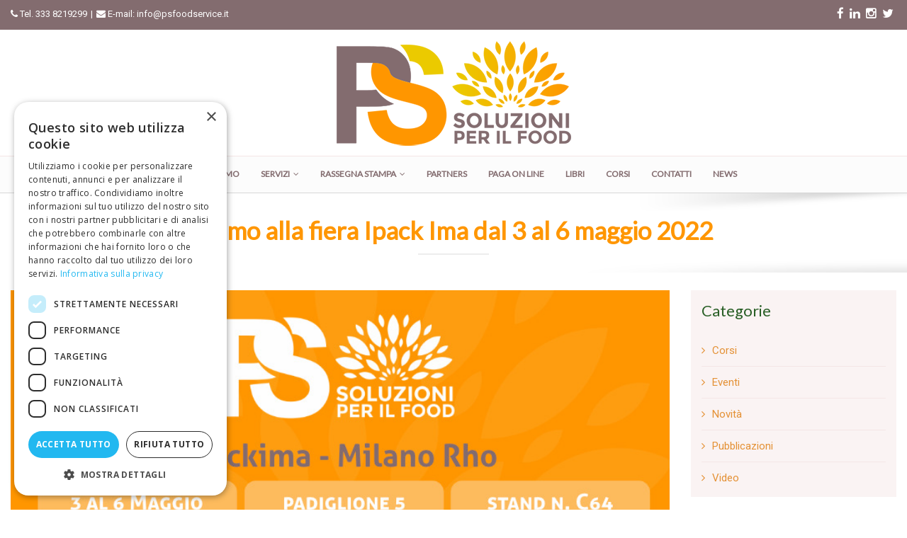

--- FILE ---
content_type: text/html; charset=UTF-8
request_url: https://www.psfoodservice.it/alla-fiera-ipack-ima-dal-3-al-6-maggio-2022/
body_size: 31898
content:
<!DOCTYPE html>
<html class="no-js" lang="it-IT" itemscope="itemscope" itemtype="http://schema.org/Article">

    <head>
                <meta http-equiv="X-UA-Compatible" content="IE=edge,chrome=1" />
                    <meta name="viewport" content="width=device-width, initial-scale=1, maximum-scale=1" />
                <meta charset="UTF-8" />
        <!-- icons & favicons -->
                    <link rel="shortcut icon" href="https://www.psfoodservice.it/wp-content/uploads/2016/03/Untitled-1.png" type="image/x-icon" />
        
                    <!-- For iPhone -->
            <link rel="apple-touch-icon-precomposed" href="https://www.psfoodservice.it/wp-content/uploads/2016/03/57.png">
        
                    <!-- For iPhone 4 Retina display -->
            <link rel="apple-touch-icon-precomposed" sizes="114x114" href="https://www.psfoodservice.it/wp-content/uploads/2016/03/114.png">
        
                    <!-- For iPad -->
            <link rel="apple-touch-icon-precomposed" sizes="72x72" href="https://www.psfoodservice.it/wp-content/uploads/2016/03/72.png">
        
                    <!-- For iPad Retina display -->
            <link rel="apple-touch-icon-precomposed" sizes="144x144" href="https://www.psfoodservice.it/wp-content/uploads/2016/03/144.png">
        
        <link rel="pingback" href="https://www.psfoodservice.it/xmlrpc.php" />

        <meta name='robots' content='index, follow, max-image-preview:large, max-snippet:-1, max-video-preview:-1' />
<script type='text/javascript' charset='UTF-8' data-cs-platform='wordpress' src='https://cdn.cookie-script.com/s/46b1f733d9f3d31caef42d8237aee4b1.js' id='cookie_script-js-with'></script>
<!-- Google Tag Manager for WordPress by gtm4wp.com -->
<script data-cfasync="false" data-pagespeed-no-defer>
	var gtm4wp_datalayer_name = "dataLayer";
	var dataLayer = dataLayer || [];

	const gtm4wp_scrollerscript_debugmode         = false;
	const gtm4wp_scrollerscript_callbacktime      = 100;
	const gtm4wp_scrollerscript_readerlocation    = 150;
	const gtm4wp_scrollerscript_contentelementid  = "content";
	const gtm4wp_scrollerscript_scannertime       = 60;
</script>
<!-- End Google Tag Manager for WordPress by gtm4wp.com -->
	<!-- This site is optimized with the Yoast SEO plugin v22.5 - https://yoast.com/wordpress/plugins/seo/ -->
	<title>Siamo alla fiera Ipack Ima dal 3 al 6 maggio 2022 -</title>
	<link rel="canonical" href="https://www.psfoodservice.it/alla-fiera-ipack-ima-dal-3-al-6-maggio-2022/" />
	<meta property="og:locale" content="it_IT" />
	<meta property="og:type" content="article" />
	<meta property="og:title" content="Siamo alla fiera Ipack Ima dal 3 al 6 maggio 2022 -" />
	<meta property="og:url" content="https://www.psfoodservice.it/alla-fiera-ipack-ima-dal-3-al-6-maggio-2022/" />
	<meta property="og:site_name" content="PS" />
	<meta property="article:publisher" content="https://www.facebook.com/pigaservice/" />
	<meta property="article:published_time" content="2022-04-12T13:31:46+00:00" />
	<meta property="article:modified_time" content="2022-04-15T10:45:15+00:00" />
	<meta property="og:image" content="https://www.psfoodservice.it/wp-content/uploads/2022/04/banner-fiera-sito.jpg" />
	<meta property="og:image:width" content="800" />
	<meta property="og:image:height" content="300" />
	<meta property="og:image:type" content="image/jpeg" />
	<meta name="author" content="piga_service" />
	<meta name="twitter:card" content="summary_large_image" />
	<meta name="twitter:creator" content="@serenapironi" />
	<meta name="twitter:site" content="@serenapironi" />
	<meta name="twitter:label1" content="Scritto da" />
	<meta name="twitter:data1" content="piga_service" />
	<meta name="twitter:label2" content="Tempo di lettura stimato" />
	<meta name="twitter:data2" content="3 minuti" />
	<script type="application/ld+json" class="yoast-schema-graph">{"@context":"https://schema.org","@graph":[{"@type":"Article","@id":"https://www.psfoodservice.it/alla-fiera-ipack-ima-dal-3-al-6-maggio-2022/#article","isPartOf":{"@id":"https://www.psfoodservice.it/alla-fiera-ipack-ima-dal-3-al-6-maggio-2022/"},"author":{"name":"piga_service","@id":"https://www.psfoodservice.it/#/schema/person/be45f469a1764157eed8253a759837fa"},"headline":"Siamo alla fiera Ipack Ima dal 3 al 6 maggio 2022","datePublished":"2022-04-12T13:31:46+00:00","dateModified":"2022-04-15T10:45:15+00:00","mainEntityOfPage":{"@id":"https://www.psfoodservice.it/alla-fiera-ipack-ima-dal-3-al-6-maggio-2022/"},"wordCount":509,"commentCount":0,"publisher":{"@id":"https://www.psfoodservice.it/#organization"},"image":{"@id":"https://www.psfoodservice.it/alla-fiera-ipack-ima-dal-3-al-6-maggio-2022/#primaryimage"},"thumbnailUrl":"https://www.psfoodservice.it/wp-content/uploads/2022/04/banner-fiera-sito.jpg","articleSection":["Novità"],"inLanguage":"it-IT","potentialAction":[{"@type":"CommentAction","name":"Comment","target":["https://www.psfoodservice.it/alla-fiera-ipack-ima-dal-3-al-6-maggio-2022/#respond"]}]},{"@type":"WebPage","@id":"https://www.psfoodservice.it/alla-fiera-ipack-ima-dal-3-al-6-maggio-2022/","url":"https://www.psfoodservice.it/alla-fiera-ipack-ima-dal-3-al-6-maggio-2022/","name":"Siamo alla fiera Ipack Ima dal 3 al 6 maggio 2022 -","isPartOf":{"@id":"https://www.psfoodservice.it/#website"},"primaryImageOfPage":{"@id":"https://www.psfoodservice.it/alla-fiera-ipack-ima-dal-3-al-6-maggio-2022/#primaryimage"},"image":{"@id":"https://www.psfoodservice.it/alla-fiera-ipack-ima-dal-3-al-6-maggio-2022/#primaryimage"},"thumbnailUrl":"https://www.psfoodservice.it/wp-content/uploads/2022/04/banner-fiera-sito.jpg","datePublished":"2022-04-12T13:31:46+00:00","dateModified":"2022-04-15T10:45:15+00:00","breadcrumb":{"@id":"https://www.psfoodservice.it/alla-fiera-ipack-ima-dal-3-al-6-maggio-2022/#breadcrumb"},"inLanguage":"it-IT","potentialAction":[{"@type":"ReadAction","target":["https://www.psfoodservice.it/alla-fiera-ipack-ima-dal-3-al-6-maggio-2022/"]}]},{"@type":"ImageObject","inLanguage":"it-IT","@id":"https://www.psfoodservice.it/alla-fiera-ipack-ima-dal-3-al-6-maggio-2022/#primaryimage","url":"https://www.psfoodservice.it/wp-content/uploads/2022/04/banner-fiera-sito.jpg","contentUrl":"https://www.psfoodservice.it/wp-content/uploads/2022/04/banner-fiera-sito.jpg","width":800,"height":300},{"@type":"BreadcrumbList","@id":"https://www.psfoodservice.it/alla-fiera-ipack-ima-dal-3-al-6-maggio-2022/#breadcrumb","itemListElement":[{"@type":"ListItem","position":1,"name":"Home","item":"https://www.psfoodservice.it/"},{"@type":"ListItem","position":2,"name":"Siamo alla fiera Ipack Ima dal 3 al 6 maggio 2022"}]},{"@type":"WebSite","@id":"https://www.psfoodservice.it/#website","url":"https://www.psfoodservice.it/","name":"PS","description":"Consulenza alimentare","publisher":{"@id":"https://www.psfoodservice.it/#organization"},"potentialAction":[{"@type":"SearchAction","target":{"@type":"EntryPoint","urlTemplate":"https://www.psfoodservice.it/?s={search_term_string}"},"query-input":"required name=search_term_string"}],"inLanguage":"it-IT"},{"@type":"Organization","@id":"https://www.psfoodservice.it/#organization","name":"PS srls","url":"https://www.psfoodservice.it/","logo":{"@type":"ImageObject","inLanguage":"it-IT","@id":"https://www.psfoodservice.it/#/schema/logo/image/","url":"https://www.psfoodservice.it/wp-content/uploads/2016/03/logo-piga-web-1.png","contentUrl":"https://www.psfoodservice.it/wp-content/uploads/2016/03/logo-piga-web-1.png","width":400,"height":158,"caption":"PS srls"},"image":{"@id":"https://www.psfoodservice.it/#/schema/logo/image/"},"sameAs":["https://www.facebook.com/pigaservice/","https://x.com/serenapironi","https://www.instagram.com/serenapironi78/","https://it.linkedin.com/in/serena-pironi-1a1b18","https://it.pinterest.com/pironi1220/"]},{"@type":"Person","@id":"https://www.psfoodservice.it/#/schema/person/be45f469a1764157eed8253a759837fa","name":"piga_service","image":{"@type":"ImageObject","inLanguage":"it-IT","@id":"https://www.psfoodservice.it/#/schema/person/image/","url":"https://secure.gravatar.com/avatar/d9a5b2eebcf23db5768d4165060e0048?s=96&d=mm&r=g","contentUrl":"https://secure.gravatar.com/avatar/d9a5b2eebcf23db5768d4165060e0048?s=96&d=mm&r=g","caption":"piga_service"}}]}</script>
	<!-- / Yoast SEO plugin. -->


<link rel='dns-prefetch' href='//fonts.googleapis.com' />
<link rel="alternate" type="application/rss+xml" title="PS &raquo; Feed" href="https://www.psfoodservice.it/feed/" />
<link rel="alternate" type="application/rss+xml" title="PS &raquo; Feed dei commenti" href="https://www.psfoodservice.it/comments/feed/" />
<link rel="alternate" type="application/rss+xml" title="PS &raquo; Siamo alla fiera Ipack Ima dal 3 al 6 maggio 2022 Feed dei commenti" href="https://www.psfoodservice.it/alla-fiera-ipack-ima-dal-3-al-6-maggio-2022/feed/" />
<script type="text/javascript">
/* <![CDATA[ */
window._wpemojiSettings = {"baseUrl":"https:\/\/s.w.org\/images\/core\/emoji\/15.0.3\/72x72\/","ext":".png","svgUrl":"https:\/\/s.w.org\/images\/core\/emoji\/15.0.3\/svg\/","svgExt":".svg","source":{"concatemoji":"https:\/\/www.psfoodservice.it\/wp-includes\/js\/wp-emoji-release.min.js?ver=6.5.2"}};
/*! This file is auto-generated */
!function(i,n){var o,s,e;function c(e){try{var t={supportTests:e,timestamp:(new Date).valueOf()};sessionStorage.setItem(o,JSON.stringify(t))}catch(e){}}function p(e,t,n){e.clearRect(0,0,e.canvas.width,e.canvas.height),e.fillText(t,0,0);var t=new Uint32Array(e.getImageData(0,0,e.canvas.width,e.canvas.height).data),r=(e.clearRect(0,0,e.canvas.width,e.canvas.height),e.fillText(n,0,0),new Uint32Array(e.getImageData(0,0,e.canvas.width,e.canvas.height).data));return t.every(function(e,t){return e===r[t]})}function u(e,t,n){switch(t){case"flag":return n(e,"\ud83c\udff3\ufe0f\u200d\u26a7\ufe0f","\ud83c\udff3\ufe0f\u200b\u26a7\ufe0f")?!1:!n(e,"\ud83c\uddfa\ud83c\uddf3","\ud83c\uddfa\u200b\ud83c\uddf3")&&!n(e,"\ud83c\udff4\udb40\udc67\udb40\udc62\udb40\udc65\udb40\udc6e\udb40\udc67\udb40\udc7f","\ud83c\udff4\u200b\udb40\udc67\u200b\udb40\udc62\u200b\udb40\udc65\u200b\udb40\udc6e\u200b\udb40\udc67\u200b\udb40\udc7f");case"emoji":return!n(e,"\ud83d\udc26\u200d\u2b1b","\ud83d\udc26\u200b\u2b1b")}return!1}function f(e,t,n){var r="undefined"!=typeof WorkerGlobalScope&&self instanceof WorkerGlobalScope?new OffscreenCanvas(300,150):i.createElement("canvas"),a=r.getContext("2d",{willReadFrequently:!0}),o=(a.textBaseline="top",a.font="600 32px Arial",{});return e.forEach(function(e){o[e]=t(a,e,n)}),o}function t(e){var t=i.createElement("script");t.src=e,t.defer=!0,i.head.appendChild(t)}"undefined"!=typeof Promise&&(o="wpEmojiSettingsSupports",s=["flag","emoji"],n.supports={everything:!0,everythingExceptFlag:!0},e=new Promise(function(e){i.addEventListener("DOMContentLoaded",e,{once:!0})}),new Promise(function(t){var n=function(){try{var e=JSON.parse(sessionStorage.getItem(o));if("object"==typeof e&&"number"==typeof e.timestamp&&(new Date).valueOf()<e.timestamp+604800&&"object"==typeof e.supportTests)return e.supportTests}catch(e){}return null}();if(!n){if("undefined"!=typeof Worker&&"undefined"!=typeof OffscreenCanvas&&"undefined"!=typeof URL&&URL.createObjectURL&&"undefined"!=typeof Blob)try{var e="postMessage("+f.toString()+"("+[JSON.stringify(s),u.toString(),p.toString()].join(",")+"));",r=new Blob([e],{type:"text/javascript"}),a=new Worker(URL.createObjectURL(r),{name:"wpTestEmojiSupports"});return void(a.onmessage=function(e){c(n=e.data),a.terminate(),t(n)})}catch(e){}c(n=f(s,u,p))}t(n)}).then(function(e){for(var t in e)n.supports[t]=e[t],n.supports.everything=n.supports.everything&&n.supports[t],"flag"!==t&&(n.supports.everythingExceptFlag=n.supports.everythingExceptFlag&&n.supports[t]);n.supports.everythingExceptFlag=n.supports.everythingExceptFlag&&!n.supports.flag,n.DOMReady=!1,n.readyCallback=function(){n.DOMReady=!0}}).then(function(){return e}).then(function(){var e;n.supports.everything||(n.readyCallback(),(e=n.source||{}).concatemoji?t(e.concatemoji):e.wpemoji&&e.twemoji&&(t(e.twemoji),t(e.wpemoji)))}))}((window,document),window._wpemojiSettings);
/* ]]> */
</script>
<link rel='stylesheet' id='ot-google-fonts-css' href='//fonts.googleapis.com/css?family=Lato:regular%7COpen+Sans:regular%7CRoboto:regular' type='text/css' media='all' />
<style id='wp-emoji-styles-inline-css' type='text/css'>

	img.wp-smiley, img.emoji {
		display: inline !important;
		border: none !important;
		box-shadow: none !important;
		height: 1em !important;
		width: 1em !important;
		margin: 0 0.07em !important;
		vertical-align: -0.1em !important;
		background: none !important;
		padding: 0 !important;
	}
</style>
<link rel='stylesheet' id='wp-block-library-css' href='https://www.psfoodservice.it/wp-includes/css/dist/block-library/style.min.css?ver=6.5.2' type='text/css' media='all' />
<style id='classic-theme-styles-inline-css' type='text/css'>
/*! This file is auto-generated */
.wp-block-button__link{color:#fff;background-color:#32373c;border-radius:9999px;box-shadow:none;text-decoration:none;padding:calc(.667em + 2px) calc(1.333em + 2px);font-size:1.125em}.wp-block-file__button{background:#32373c;color:#fff;text-decoration:none}
</style>
<style id='global-styles-inline-css' type='text/css'>
body{--wp--preset--color--black: #000000;--wp--preset--color--cyan-bluish-gray: #abb8c3;--wp--preset--color--white: #ffffff;--wp--preset--color--pale-pink: #f78da7;--wp--preset--color--vivid-red: #cf2e2e;--wp--preset--color--luminous-vivid-orange: #ff6900;--wp--preset--color--luminous-vivid-amber: #fcb900;--wp--preset--color--light-green-cyan: #7bdcb5;--wp--preset--color--vivid-green-cyan: #00d084;--wp--preset--color--pale-cyan-blue: #8ed1fc;--wp--preset--color--vivid-cyan-blue: #0693e3;--wp--preset--color--vivid-purple: #9b51e0;--wp--preset--gradient--vivid-cyan-blue-to-vivid-purple: linear-gradient(135deg,rgba(6,147,227,1) 0%,rgb(155,81,224) 100%);--wp--preset--gradient--light-green-cyan-to-vivid-green-cyan: linear-gradient(135deg,rgb(122,220,180) 0%,rgb(0,208,130) 100%);--wp--preset--gradient--luminous-vivid-amber-to-luminous-vivid-orange: linear-gradient(135deg,rgba(252,185,0,1) 0%,rgba(255,105,0,1) 100%);--wp--preset--gradient--luminous-vivid-orange-to-vivid-red: linear-gradient(135deg,rgba(255,105,0,1) 0%,rgb(207,46,46) 100%);--wp--preset--gradient--very-light-gray-to-cyan-bluish-gray: linear-gradient(135deg,rgb(238,238,238) 0%,rgb(169,184,195) 100%);--wp--preset--gradient--cool-to-warm-spectrum: linear-gradient(135deg,rgb(74,234,220) 0%,rgb(151,120,209) 20%,rgb(207,42,186) 40%,rgb(238,44,130) 60%,rgb(251,105,98) 80%,rgb(254,248,76) 100%);--wp--preset--gradient--blush-light-purple: linear-gradient(135deg,rgb(255,206,236) 0%,rgb(152,150,240) 100%);--wp--preset--gradient--blush-bordeaux: linear-gradient(135deg,rgb(254,205,165) 0%,rgb(254,45,45) 50%,rgb(107,0,62) 100%);--wp--preset--gradient--luminous-dusk: linear-gradient(135deg,rgb(255,203,112) 0%,rgb(199,81,192) 50%,rgb(65,88,208) 100%);--wp--preset--gradient--pale-ocean: linear-gradient(135deg,rgb(255,245,203) 0%,rgb(182,227,212) 50%,rgb(51,167,181) 100%);--wp--preset--gradient--electric-grass: linear-gradient(135deg,rgb(202,248,128) 0%,rgb(113,206,126) 100%);--wp--preset--gradient--midnight: linear-gradient(135deg,rgb(2,3,129) 0%,rgb(40,116,252) 100%);--wp--preset--font-size--small: 13px;--wp--preset--font-size--medium: 20px;--wp--preset--font-size--large: 36px;--wp--preset--font-size--x-large: 42px;--wp--preset--spacing--20: 0.44rem;--wp--preset--spacing--30: 0.67rem;--wp--preset--spacing--40: 1rem;--wp--preset--spacing--50: 1.5rem;--wp--preset--spacing--60: 2.25rem;--wp--preset--spacing--70: 3.38rem;--wp--preset--spacing--80: 5.06rem;--wp--preset--shadow--natural: 6px 6px 9px rgba(0, 0, 0, 0.2);--wp--preset--shadow--deep: 12px 12px 50px rgba(0, 0, 0, 0.4);--wp--preset--shadow--sharp: 6px 6px 0px rgba(0, 0, 0, 0.2);--wp--preset--shadow--outlined: 6px 6px 0px -3px rgba(255, 255, 255, 1), 6px 6px rgba(0, 0, 0, 1);--wp--preset--shadow--crisp: 6px 6px 0px rgba(0, 0, 0, 1);}:where(.is-layout-flex){gap: 0.5em;}:where(.is-layout-grid){gap: 0.5em;}body .is-layout-flow > .alignleft{float: left;margin-inline-start: 0;margin-inline-end: 2em;}body .is-layout-flow > .alignright{float: right;margin-inline-start: 2em;margin-inline-end: 0;}body .is-layout-flow > .aligncenter{margin-left: auto !important;margin-right: auto !important;}body .is-layout-constrained > .alignleft{float: left;margin-inline-start: 0;margin-inline-end: 2em;}body .is-layout-constrained > .alignright{float: right;margin-inline-start: 2em;margin-inline-end: 0;}body .is-layout-constrained > .aligncenter{margin-left: auto !important;margin-right: auto !important;}body .is-layout-constrained > :where(:not(.alignleft):not(.alignright):not(.alignfull)){max-width: var(--wp--style--global--content-size);margin-left: auto !important;margin-right: auto !important;}body .is-layout-constrained > .alignwide{max-width: var(--wp--style--global--wide-size);}body .is-layout-flex{display: flex;}body .is-layout-flex{flex-wrap: wrap;align-items: center;}body .is-layout-flex > *{margin: 0;}body .is-layout-grid{display: grid;}body .is-layout-grid > *{margin: 0;}:where(.wp-block-columns.is-layout-flex){gap: 2em;}:where(.wp-block-columns.is-layout-grid){gap: 2em;}:where(.wp-block-post-template.is-layout-flex){gap: 1.25em;}:where(.wp-block-post-template.is-layout-grid){gap: 1.25em;}.has-black-color{color: var(--wp--preset--color--black) !important;}.has-cyan-bluish-gray-color{color: var(--wp--preset--color--cyan-bluish-gray) !important;}.has-white-color{color: var(--wp--preset--color--white) !important;}.has-pale-pink-color{color: var(--wp--preset--color--pale-pink) !important;}.has-vivid-red-color{color: var(--wp--preset--color--vivid-red) !important;}.has-luminous-vivid-orange-color{color: var(--wp--preset--color--luminous-vivid-orange) !important;}.has-luminous-vivid-amber-color{color: var(--wp--preset--color--luminous-vivid-amber) !important;}.has-light-green-cyan-color{color: var(--wp--preset--color--light-green-cyan) !important;}.has-vivid-green-cyan-color{color: var(--wp--preset--color--vivid-green-cyan) !important;}.has-pale-cyan-blue-color{color: var(--wp--preset--color--pale-cyan-blue) !important;}.has-vivid-cyan-blue-color{color: var(--wp--preset--color--vivid-cyan-blue) !important;}.has-vivid-purple-color{color: var(--wp--preset--color--vivid-purple) !important;}.has-black-background-color{background-color: var(--wp--preset--color--black) !important;}.has-cyan-bluish-gray-background-color{background-color: var(--wp--preset--color--cyan-bluish-gray) !important;}.has-white-background-color{background-color: var(--wp--preset--color--white) !important;}.has-pale-pink-background-color{background-color: var(--wp--preset--color--pale-pink) !important;}.has-vivid-red-background-color{background-color: var(--wp--preset--color--vivid-red) !important;}.has-luminous-vivid-orange-background-color{background-color: var(--wp--preset--color--luminous-vivid-orange) !important;}.has-luminous-vivid-amber-background-color{background-color: var(--wp--preset--color--luminous-vivid-amber) !important;}.has-light-green-cyan-background-color{background-color: var(--wp--preset--color--light-green-cyan) !important;}.has-vivid-green-cyan-background-color{background-color: var(--wp--preset--color--vivid-green-cyan) !important;}.has-pale-cyan-blue-background-color{background-color: var(--wp--preset--color--pale-cyan-blue) !important;}.has-vivid-cyan-blue-background-color{background-color: var(--wp--preset--color--vivid-cyan-blue) !important;}.has-vivid-purple-background-color{background-color: var(--wp--preset--color--vivid-purple) !important;}.has-black-border-color{border-color: var(--wp--preset--color--black) !important;}.has-cyan-bluish-gray-border-color{border-color: var(--wp--preset--color--cyan-bluish-gray) !important;}.has-white-border-color{border-color: var(--wp--preset--color--white) !important;}.has-pale-pink-border-color{border-color: var(--wp--preset--color--pale-pink) !important;}.has-vivid-red-border-color{border-color: var(--wp--preset--color--vivid-red) !important;}.has-luminous-vivid-orange-border-color{border-color: var(--wp--preset--color--luminous-vivid-orange) !important;}.has-luminous-vivid-amber-border-color{border-color: var(--wp--preset--color--luminous-vivid-amber) !important;}.has-light-green-cyan-border-color{border-color: var(--wp--preset--color--light-green-cyan) !important;}.has-vivid-green-cyan-border-color{border-color: var(--wp--preset--color--vivid-green-cyan) !important;}.has-pale-cyan-blue-border-color{border-color: var(--wp--preset--color--pale-cyan-blue) !important;}.has-vivid-cyan-blue-border-color{border-color: var(--wp--preset--color--vivid-cyan-blue) !important;}.has-vivid-purple-border-color{border-color: var(--wp--preset--color--vivid-purple) !important;}.has-vivid-cyan-blue-to-vivid-purple-gradient-background{background: var(--wp--preset--gradient--vivid-cyan-blue-to-vivid-purple) !important;}.has-light-green-cyan-to-vivid-green-cyan-gradient-background{background: var(--wp--preset--gradient--light-green-cyan-to-vivid-green-cyan) !important;}.has-luminous-vivid-amber-to-luminous-vivid-orange-gradient-background{background: var(--wp--preset--gradient--luminous-vivid-amber-to-luminous-vivid-orange) !important;}.has-luminous-vivid-orange-to-vivid-red-gradient-background{background: var(--wp--preset--gradient--luminous-vivid-orange-to-vivid-red) !important;}.has-very-light-gray-to-cyan-bluish-gray-gradient-background{background: var(--wp--preset--gradient--very-light-gray-to-cyan-bluish-gray) !important;}.has-cool-to-warm-spectrum-gradient-background{background: var(--wp--preset--gradient--cool-to-warm-spectrum) !important;}.has-blush-light-purple-gradient-background{background: var(--wp--preset--gradient--blush-light-purple) !important;}.has-blush-bordeaux-gradient-background{background: var(--wp--preset--gradient--blush-bordeaux) !important;}.has-luminous-dusk-gradient-background{background: var(--wp--preset--gradient--luminous-dusk) !important;}.has-pale-ocean-gradient-background{background: var(--wp--preset--gradient--pale-ocean) !important;}.has-electric-grass-gradient-background{background: var(--wp--preset--gradient--electric-grass) !important;}.has-midnight-gradient-background{background: var(--wp--preset--gradient--midnight) !important;}.has-small-font-size{font-size: var(--wp--preset--font-size--small) !important;}.has-medium-font-size{font-size: var(--wp--preset--font-size--medium) !important;}.has-large-font-size{font-size: var(--wp--preset--font-size--large) !important;}.has-x-large-font-size{font-size: var(--wp--preset--font-size--x-large) !important;}
.wp-block-navigation a:where(:not(.wp-element-button)){color: inherit;}
:where(.wp-block-post-template.is-layout-flex){gap: 1.25em;}:where(.wp-block-post-template.is-layout-grid){gap: 1.25em;}
:where(.wp-block-columns.is-layout-flex){gap: 2em;}:where(.wp-block-columns.is-layout-grid){gap: 2em;}
.wp-block-pullquote{font-size: 1.5em;line-height: 1.6;}
</style>
<link rel='stylesheet' id='essential-grid-plugin-settings-css' href='https://www.psfoodservice.it/wp-content/plugins/essential-grid/public/assets/css/settings.css?ver=2.1.6.2.2' type='text/css' media='all' />
<link rel='stylesheet' id='tp-open-sans-css' href='https://fonts.googleapis.com/css?family=Open+Sans%3A300%2C400%2C600%2C700%2C800&#038;ver=6.5.2' type='text/css' media='all' />
<link rel='stylesheet' id='tp-raleway-css' href='https://fonts.googleapis.com/css?family=Raleway%3A100%2C200%2C300%2C400%2C500%2C600%2C700%2C800%2C900&#038;ver=6.5.2' type='text/css' media='all' />
<link rel='stylesheet' id='tp-droid-serif-css' href='https://fonts.googleapis.com/css?family=Droid+Serif%3A400%2C700&#038;ver=6.5.2' type='text/css' media='all' />
<link rel='stylesheet' id='mailerlite_forms.css-css' href='https://www.psfoodservice.it/wp-content/plugins/official-mailerlite-sign-up-forms/assets/css/mailerlite_forms.css?ver=1.7.7' type='text/css' media='all' />
<link rel='stylesheet' id='wpforms-classic-full-css' href='https://www.psfoodservice.it/wp-content/plugins/wpforms-lite/assets/css/frontend/classic/wpforms-full.min.css?ver=1.8.8.3' type='text/css' media='all' />
<link rel='stylesheet' id='dashicons-css' href='https://www.psfoodservice.it/wp-includes/css/dashicons.min.css?ver=6.5.2' type='text/css' media='all' />
<link rel='stylesheet' id='leap-font-awesome-css' href='https://www.psfoodservice.it/wp-content/themes/wiz/vendor/font-awesome/css/font-awesome.min.css?ver=3.0' type='text/css' media='screen' />
<link rel='stylesheet' id='bootstrap-css' href='https://www.psfoodservice.it/wp-content/themes/wiz/vendor/bootstrap/ltr/css/bootstrap.min.css?ver=3.0' type='text/css' media='all' />
<link rel='stylesheet' id='jquery-ui-core-css' href='https://www.psfoodservice.it/wp-content/themes/wiz/vendor/jquery/jquery-ui/jquery.ui.core.min.css?ver=3.0' type='text/css' media='all' />
<link rel='stylesheet' id='jquery-ui-accordion-css' href='https://www.psfoodservice.it/wp-content/themes/wiz/vendor/jquery/jquery-ui/jquery.ui.accordion.min.css?ver=3.0' type='text/css' media='all' />
<link rel='stylesheet' id='superfish-css' href='https://www.psfoodservice.it/wp-content/themes/wiz/vendor/superfish/css/superfish.css?ver=3.0' type='text/css' media='all' />
<link rel='stylesheet' id='slicknav-css' href='https://www.psfoodservice.it/wp-content/themes/wiz/vendor/slicknav/slicknav.min.css?ver=3.0' type='text/css' media='all' />
<link rel='stylesheet' id='leap-masonry-css' href='https://www.psfoodservice.it/wp-content/themes/wiz/vendor/masonry/masonry.css?ver=3.0' type='text/css' media='all' />
<link rel='stylesheet' id='jquery-prettyPhoto-css' href='https://www.psfoodservice.it/wp-content/themes/wiz/vendor/prettyPhoto/css/prettyPhoto.css?ver=3.0' type='text/css' media='screen' />
<link rel='stylesheet' id='flexslider-css' href='https://www.psfoodservice.it/wp-content/plugins/js_composer/assets/lib/flexslider/flexslider.min.css?ver=6.11.0' type='text/css' media='all' />
<link rel='stylesheet' id='jquery-carouFredSel-css' href='https://www.psfoodservice.it/wp-content/themes/wiz/vendor/caroufredsel/jquery.carouFredSel.css?ver=3.0' type='text/css' media='all' />
<link rel='stylesheet' id='leap-animate-css' href='https://www.psfoodservice.it/wp-content/themes/wiz/vendor/animation/animate.min.css?ver=3.0' type='text/css' media='all' />
<link rel='stylesheet' id='jquery-custom-scrollbar-css' href='https://www.psfoodservice.it/wp-content/themes/wiz/vendor/custom-scrollbar/jquery.mCustomScrollbar.min.css?ver=3.0' type='text/css' media='all' />
<link rel='stylesheet' id='leap-theme-css' href='https://www.psfoodservice.it/wp-content/themes/wiz/css/theme.css?ver=3.0' type='text/css' media='all' />
<link rel='stylesheet' id='style-responsive-css' href='https://www.psfoodservice.it/wp-content/themes/wiz/css/style-responsive.css?ver=3.0' type='text/css' media='all' />
<link rel='stylesheet' id='leap-retina-css' href='https://www.psfoodservice.it/wp-content/themes/wiz/css/retina.css?ver=3.0' type='text/css' media='all' />
<link rel='stylesheet' id='style-css' href='https://www.psfoodservice.it/wp-content/themes/wiz-child/style.css?ver=3.0' type='text/css' media='all' />
<link rel='stylesheet' id='js_composer_front-css' href='https://www.psfoodservice.it/wp-content/plugins/js_composer/assets/css/js_composer.min.css?ver=6.11.0' type='text/css' media='all' />
<link rel='stylesheet' id='bsf-Defaults-css' href='https://www.psfoodservice.it/wp-content/uploads/smile_fonts/Defaults/Defaults.css?ver=6.5.2' type='text/css' media='all' />
<script type="text/javascript" src="https://www.psfoodservice.it/wp-includes/js/jquery/jquery.min.js?ver=3.7.1" id="jquery-core-js"></script>
<script type="text/javascript" src="https://www.psfoodservice.it/wp-includes/js/jquery/jquery-migrate.min.js?ver=3.4.1" id="jquery-migrate-js"></script>
<script type="text/javascript" src="https://www.psfoodservice.it/wp-content/plugins/duracelltomi-google-tag-manager/dist/js/analytics-talk-content-tracking.js?ver=1.20.2" id="gtm4wp-scroll-tracking-js"></script>
<link rel="https://api.w.org/" href="https://www.psfoodservice.it/wp-json/" /><link rel="alternate" type="application/json" href="https://www.psfoodservice.it/wp-json/wp/v2/posts/7134" /><link rel="EditURI" type="application/rsd+xml" title="RSD" href="https://www.psfoodservice.it/xmlrpc.php?rsd" />
<meta name="generator" content="WordPress 6.5.2" />
<link rel='shortlink' href='https://www.psfoodservice.it/?p=7134' />
<link rel="alternate" type="application/json+oembed" href="https://www.psfoodservice.it/wp-json/oembed/1.0/embed?url=https%3A%2F%2Fwww.psfoodservice.it%2Falla-fiera-ipack-ima-dal-3-al-6-maggio-2022%2F" />
<link rel="alternate" type="text/xml+oembed" href="https://www.psfoodservice.it/wp-json/oembed/1.0/embed?url=https%3A%2F%2Fwww.psfoodservice.it%2Falla-fiera-ipack-ima-dal-3-al-6-maggio-2022%2F&#038;format=xml" />
<!-- HFCM by 99 Robots - Snippet # 2: Linkedin -->
<script type="text/javascript">
_linkedin_partner_id = "3212873";
window._linkedin_data_partner_ids = window._linkedin_data_partner_ids || [];
window._linkedin_data_partner_ids.push(_linkedin_partner_id);
</script><script type="text/javascript">
(function(l) {
if (!l){window.lintrk = function(a,b){window.lintrk.q.push([a,b])};
window.lintrk.q=[]}
var s = document.getElementsByTagName("script")[0];
var b = document.createElement("script");
b.type = "text/javascript";b.async = true;
b.src = "https://snap.licdn.com/li.lms-analytics/insight.min.js";
s.parentNode.insertBefore(b, s);})(window.lintrk);
</script>
<noscript>
<img height="1" width="1" style="display:none;" alt="" src="https://px.ads.linkedin.com/collect/?pid=3212873&fmt=gif" />
</noscript>
<!-- /end HFCM by 99 Robots -->
<!-- HFCM by 99 Robots - Snippet # 4: Verifica Dominio Facebook -->
 <meta name="facebook-domain-verification" content="66zkwu14gtj5r04ysrfekkz45ks94s" />
<!-- /end HFCM by 99 Robots -->
        <!-- MailerLite Universal -->
        <script>
            (function(w,d,e,u,f,l,n){w[f]=w[f]||function(){(w[f].q=w[f].q||[])
                .push(arguments);},l=d.createElement(e),l.async=1,l.src=u,
                n=d.getElementsByTagName(e)[0],n.parentNode.insertBefore(l,n);})
            (window,document,'script','https://assets.mailerlite.com/js/universal.js','ml');
            ml('account', '802021');
            ml('enablePopups', true);
        </script>
        <!-- End MailerLite Universal -->
        
<!-- Google Tag Manager for WordPress by gtm4wp.com -->
<!-- GTM Container placement set to footer -->
<script data-cfasync="false" data-pagespeed-no-defer type="text/javascript">
	var dataLayer_content = {"pagePostType":"post","pagePostType2":"single-post","pageCategory":["novita"],"pagePostAuthor":"piga_service"};
	dataLayer.push( dataLayer_content );
</script>
<script data-cfasync="false">
(function(w,d,s,l,i){w[l]=w[l]||[];w[l].push({'gtm.start':
new Date().getTime(),event:'gtm.js'});var f=d.getElementsByTagName(s)[0],
j=d.createElement(s),dl=l!='dataLayer'?'&l='+l:'';j.async=true;j.src=
'//www.googletagmanager.com/gtm.js?id='+i+dl;f.parentNode.insertBefore(j,f);
})(window,document,'script','dataLayer','GTM-NQDK3NWH');
</script>
<!-- End Google Tag Manager for WordPress by gtm4wp.com -->		<script>
			( function() {
				window.onpageshow = function( event ) {
					// Defined window.wpforms means that a form exists on a page.
					// If so and back/forward button has been clicked,
					// force reload a page to prevent the submit button state stuck.
					if ( typeof window.wpforms !== 'undefined' && event.persisted ) {
						window.location.reload();
					}
				};
			}() );
		</script>
		<!--[if lt IE 9]><script src="https://www.psfoodservice.it/wp-content/themes/wiz/js/html5shiv-printshiv.min.js"></script><![endif]-->        <meta itemprop="description" content="Lo staff dello studio professionale PS sarà presente con uno stand alla fiera Ipack Ima dal 3 al 6 maggio 2022 alla fiera Milano Rho. Il nostro team sarà dispon...">
        <meta itemprop="datePublished" content="2022-04-12T13:31:46+00:00">
        
<meta name="google-site-verification" content="GTM-NFZMZC5">        <script type="text/javascript">
            ( function ( i, s, o, g, r, a, m ) {
                i['GoogleAnalyticsObject'] = r;
                i[r] = i[r] || function () {
                    ( i[r].q = i[r].q || [ ] ).push( arguments )
                }, i[r].l = 1 * new Date();
                a = s.createElement( o ),
                    m = s.getElementsByTagName( o )[0];
                a.async = 1;
                a.src = g;
                m.parentNode.insertBefore( a, m )
            } )( window, document, 'script', '//www.google-analytics.com/analytics.js', 'ga' );

            ga( 'create', 'UA-45315258-27', 'auto' );
            ga( 'send', 'pageview' );

        </script>

        
    <script type="text/javascript">
        ( function ( $ ) {
            "use strict";

            function setCookie( key, value ) {
                var expires = new Date();
                expires.setTime( expires.getTime() + ( 365 * 24 * 60 * 60 * 1000 ) );
                document.cookie = key + '=' + value + ';expires=' + expires.toUTCString();
            }

            function getCookie( key ) {
                var keyValue = document.cookie.match( '(^|;) ?' + key + '=([^;]*)(;|$)' );
                return keyValue ? keyValue[2] : null;
            }


            if ( getCookie( 'isRetina' ) == null ) {
                var isRetina = (
                    window.devicePixelRatio > 1 ||
                    ( window.matchMedia && window.matchMedia( "(-webkit-min-device-pixel-ratio: 1.5),(-moz-min-device-pixel-ratio: 1.5),(min-device-pixel-ratio: 1.5)" ).matches )
                    );

                setCookie( 'isRetina', isRetina );
            }


                var logo_retina = 'https://www.psfoodservice.it/wp-content/uploads/2016/03/logo-piga-web-1.png';
            var logo_retina_width = '380';
            var logo_retina_height = '113';

            function retina_logo_dimensions() {
                if ( !jQuery( '.header .navbar-fixed-top' ).hasClass( "fixed-header" ) ) {
                    jQuery( '.logo img' ).css( {
                        "max-width": logo_retina_width + "px",
                        "max-height": logo_retina_height + ">px"
                    } );
                } else {
                    jQuery( '.logo img' ).css( {
                        "max-width": "",
                        "max-height": ""
                    } );
                }
            }

            jQuery( document ).ready( function ( $ ) {

                if ( logo_retina && logo_retina_width && logo_retina_height ) {
                    if ( getCookie( 'isRetina' ) === 'true' ) {

                        jQuery( '.logo img' ).attr( 'src', logo_retina );
                        retina_logo_dimensions();
                        jQuery( document ).scroll( function () {
                            retina_logo_dimensions();
                        } );

                    }
                }

            } );

        } )( jQuery );
    </script>
    <meta name="generator" content="Powered by WPBakery Page Builder - drag and drop page builder for WordPress."/>
<meta name="generator" content="Powered by Slider Revolution 6.6.13 - responsive, Mobile-Friendly Slider Plugin for WordPress with comfortable drag and drop interface." />
<script>function setREVStartSize(e){
			//window.requestAnimationFrame(function() {
				window.RSIW = window.RSIW===undefined ? window.innerWidth : window.RSIW;
				window.RSIH = window.RSIH===undefined ? window.innerHeight : window.RSIH;
				try {
					var pw = document.getElementById(e.c).parentNode.offsetWidth,
						newh;
					pw = pw===0 || isNaN(pw) || (e.l=="fullwidth" || e.layout=="fullwidth") ? window.RSIW : pw;
					e.tabw = e.tabw===undefined ? 0 : parseInt(e.tabw);
					e.thumbw = e.thumbw===undefined ? 0 : parseInt(e.thumbw);
					e.tabh = e.tabh===undefined ? 0 : parseInt(e.tabh);
					e.thumbh = e.thumbh===undefined ? 0 : parseInt(e.thumbh);
					e.tabhide = e.tabhide===undefined ? 0 : parseInt(e.tabhide);
					e.thumbhide = e.thumbhide===undefined ? 0 : parseInt(e.thumbhide);
					e.mh = e.mh===undefined || e.mh=="" || e.mh==="auto" ? 0 : parseInt(e.mh,0);
					if(e.layout==="fullscreen" || e.l==="fullscreen")
						newh = Math.max(e.mh,window.RSIH);
					else{
						e.gw = Array.isArray(e.gw) ? e.gw : [e.gw];
						for (var i in e.rl) if (e.gw[i]===undefined || e.gw[i]===0) e.gw[i] = e.gw[i-1];
						e.gh = e.el===undefined || e.el==="" || (Array.isArray(e.el) && e.el.length==0)? e.gh : e.el;
						e.gh = Array.isArray(e.gh) ? e.gh : [e.gh];
						for (var i in e.rl) if (e.gh[i]===undefined || e.gh[i]===0) e.gh[i] = e.gh[i-1];
											
						var nl = new Array(e.rl.length),
							ix = 0,
							sl;
						e.tabw = e.tabhide>=pw ? 0 : e.tabw;
						e.thumbw = e.thumbhide>=pw ? 0 : e.thumbw;
						e.tabh = e.tabhide>=pw ? 0 : e.tabh;
						e.thumbh = e.thumbhide>=pw ? 0 : e.thumbh;
						for (var i in e.rl) nl[i] = e.rl[i]<window.RSIW ? 0 : e.rl[i];
						sl = nl[0];
						for (var i in nl) if (sl>nl[i] && nl[i]>0) { sl = nl[i]; ix=i;}
						var m = pw>(e.gw[ix]+e.tabw+e.thumbw) ? 1 : (pw-(e.tabw+e.thumbw)) / (e.gw[ix]);
						newh =  (e.gh[ix] * m) + (e.tabh + e.thumbh);
					}
					var el = document.getElementById(e.c);
					if (el!==null && el) el.style.height = newh+"px";
					el = document.getElementById(e.c+"_wrapper");
					if (el!==null && el) {
						el.style.height = newh+"px";
						el.style.display = "block";
					}
				} catch(e){
					console.log("Failure at Presize of Slider:" + e)
				}
			//});
		  };</script>
    <style type="text/css">

                .container-fluid, .container {
            max-width: 1500px;
        }
        @media (min-width: 1200px) {
            .container-fluid, .container {
                width: auto;
            }
        }
        
        #leap-wrapper.container {
            padding: 0;
        }

        .sf-menu .container-fluid.sf-mega.menu-fullwidth {
            max-width: 1500px;
        }

        /******************* skin ***********************/

                /******** primary color ***********/

        /******* Buttons ****/
        .btn-leap, a.btn-leap, input[type="submit"], input[type="reset"], input[type="button"] {
            background-color: #e49135;
            border: 1px solid #cd8330;
        }
        .btn-leap:hover, .btn-leap:focus, .btn-leap:active, .btn-leap:active:focus, input[type="submit"]:hover, 
        input[type="reset"]:hover, input[type="button"]:hover {
            background-color: #cd8330;
            border-color: #cd8330;
        }
        #footer-sidebar .btn-leap, #footer-sidebar input[type="submit"], #footer-sidebar  input[type="reset"], 
        #footer-sidebar input[type="button"], #footer-sidebar .btn-leap:hover, #footer-sidebar .btn-leap:focus, 
        #footer-sidebar .btn-leap:active, #footer-sidebar .btn-leap:active:focus, #footer-sidebar input[type="submit"]:hover, 
        #footer-sidebar input[type="reset"]:hover, #footer-sidebar input[type="button"]:hover {
            color: rgba(255,255,255,0.7); 
        }
        a:hover, a:focus, a:active, .main-menu li a:hover, .main-menu li a:focus, .main-menu li a:active, .main-menu li.sfHover > a,
        .main-menu li a:hover span, .main-menu li a:focus span, .main-menu li a:active span,
        div.entry-title h1, .item-overlay .item-links a:hover:before, 
        .leap-post-details .post-type, .entry-meta a:hover, .entry-meta a:active, .entry-meta a:focus, 
        .entry-meta a:hover span, .leap-share-buttons a:hover i, .header a#searchbutton:hover, 
        .header a#searchbutton:focus, .header a#searchbutton:active, p.social-networks a:hover i, 
        p.social-networks a:focus i, .main-menu li.current-menu-item > a, 
        .main-menu li.current-page-ancestor > a, 
        .main-menu li.current-page-ancestor > a:hover,
        .main-menu li.current-menu-ancestor > a, 
        .main-menu li.current-menu-ancestor > a:hover, 
        .main-menu li.current-menu-parent > a, 
        .main-menu li.current-menu-parent > a:hover, 
        .main-menu li.current_page_ancestor > a, 
        .main-menu li.current_page_ancestor > a:hover,.top-menu li > a:hover, .top-menu a:focus,
        .top-menu a:active, .top-men li.current_page_item > a, .top-menu li.current_page_ancestor > a, 
        .top-menu ul li.current_page_item a, #crumbs a:hover, #crumbs a:active, #crumbs a:focus, 
        .ui-accordion .ui-accordion-header:hover, 
        .ui-accordion .ui-accordion-header .ui-accordion-header-icon:before, 
        .ui-accordion h3.ui-accordion-header-active, .price em.exact_price, .price sup, ul.ul-leap li:before,
        .sc-rposts .leap-content .post-title a:hover, .sc-rposts .leap-content .post-title a:active, 
        .sc-rposts .leap-content .post-title a:focus, .sc-rposts .post-comment a:hover, 
        .style-1.table tr th, .style-2.table tr th, .list_carousel .cfs-nav span:hover:before, 
        .widget a:hover, .widget a:focus, .widget a:active, ol.commentlist div.comment-author a:hover ,
        ol.commentlist div.comment-author a:active ,ol.commentlist div.comment-author a:focus, 
        .pagination ul > .active > a, .pagination ul > .active > span, ul.portfolio-tabs li a:hover, 
        ul.portfolio-tabs li.active a, #footer-sidebar .widget a:hover, #footer-sidebar .widget a:active,
        #footer-sidebar .widget a:focus, .post-navigation div:hover span, .post-navigation div:hover a, 
        .archive-info .author-links i:hover, #tag-cloud a:hover, .tags a:hover, 
        #leap-contact .contact-info div strong, .widget.widget_rss h4.widget-title a, 
        .leap-widget-style2 .widget.widget_rss h4.widget-title a, 
        .leap-widget-style8 .widget.widget_rss h4.widget-title a, 
        .leap-widget-style7 .widget.widget_rss h4.widget-title a,
        .widget.widget_rss h4.widget-title a:hover, 
        .leap-widget-style2 .widget.widget_rss h4.widget-title a:hover, 
        .leap-widget-style8 .widget.widget_rss h4.widget-title a:hover, 
        .leap-widget-style9 .widget.widget_rss h4.widget-title a:hover, 
        ul.products li.product .price, .cart-loading:hover, .entry-summary .price .amount, 
        .woocommerce .price .amount, .widget.woocommerce .price ins, .widget.woocommerce ins span.amount,
        .widget.woocommerce ins, .widget.woocommerce span.amount, 
        .yith-woocompare-widget ul.products-list a.remove, .cart_totals.calculated_shipping table td .amount,
        .shipping_calculator h2 a, .cart-collaterals h2, .cross-sells h2, table.shop_table .order-total th, 
        table.shop_table .order-total td, .woocommerce .login span.required, .myaccount_user strong, 
        .myaccount_user a, .woocommerce-account .woocommerce > h2, .header.title h3, 
        .single_variation_wrap .single_variation span span, .woocommerce-tabs ul.tabs li.active a, 
        .yith-woocompare-widget a.clear-all:after, .yith-woocompare-widget a.clear-all:before,
        ul.order_details li:before, .shop_table.order_details tfoot tr:last-child .amount, 
        .customer_details dt, .woocommerce-tabs ul.tabs li a:hover, ul.products li.product h3:hover, 
        ul.products li.product h3:focus,
        #leap-footer .footer-block a:hover, #leap-footer .footer-block a:focus, 
        #leap-footer .footer-block a:active, #leap-footer .footer-block a:hover span, 
        .sc-rposts.style-2 .leap-post-entry .post-type:hover a.item-icon, 
        .woocommerce #content table.wishlist_table.cart a.remove:hover, 
        .ui-tabs .ui-tabs-nav li.ui-tabs-active .ui-tabs-anchor, 
        .ui-tabs .ui-tabs-nav li.ui-state-disabled .ui-tabs-anchor, 
        .ui-tabs .ui-tabs-nav li.ui-tabs-loading .ui-tabs-anchor , 
        .leap-sc-tabs.horizontal.style-3 .ui-tabs-nav .ui-state-active .ui-tabs-anchor, 
        .leap-sc-tabs.vertical.style-3 .ui-tabs-nav .ui-state-active .ui-tabs-anchor, 
        .slicknav_nav li a:hover, .slicknav_nav li.slicknav_parent:hover > a, 
        .slicknav_nav .slicknav_item a:hover a, .slicknav_nav .slicknav_row:hover, 
        .slicknav_nav .slicknav_open > .slicknav_row a, .slicknav_nav li.slicknav_open:hover > *, 
        .pagination ul > li > a:hover, span.bbp-admin-links a:hover,
        span.bbp-admin-links a:focus, span.bbp-admin-links a:active , 
        .status-publish .bbp-topic-meta a:hover , .status-publish .bbp-topic-meta a:focus, 
        #lang_sel a.lang_sel_sel:hover, #lang_sel a.lang_sel_sel:focus, .icon-box2:hover .main-icon i,
        .header12 .menu-icon:hover, .header12 .menu-icon:focus:hover,.header13 .menu-icon:hover, .header13 .menu-icon:focus:hover,
        .header14 a.menu-icon:hover .fa-bars, .header14 a.menu-icon:focus:hover .fa-bars, .woocommerce-MyAccount-navigation li.is-active a {
            color: #e49135;
        }
        .leap-post-details .post-type, .post-icon a:hover, .post-icon a:hover, .leap-pricing-table .featured ul li.title-row, 
        .leap-pricing-table .column:hover ul li.title-row, .sep-boxed-pricing.leap-pricing-table .column:hover ul li.title-row, 
        .pagination ul > li.active > a span, .pagination ul > li.active > a:hover span, a.scrollup:hover, 
        .leap-overlay .item-img-color, .leap-widget-style3 .widget-title, .leap-widget-style6 .widget-head, 
        .leap-widget-style7 .widget-head, .woocommerce-pagination ul li span.current, 
        .yith-woocompare-widget ul.products-list a.remove:hover, .price_slider_wrapper .ui-slider .ui-slider-range, 
        .widget.woocommerce.widget_layered_nav_filters ul li a, .chosen-container .chosen-results li:hover, 
        .chosen-container .chosen-results li:focus, .chosen-container .chosen-results li:active, 
        .chosen-container .chosen-results li.highlighted, .searchform form button.btn, div.static-search form button.btn, .onsale, 
        .leap-sc-tabs.horizontal.style-3 .ui-tabs-nav .ui-tabs-anchor, .leap-sc-tabs.vertical.style-3 .ui-tabs-nav .ui-tabs-anchor, 
        .pagination-page ul > li > span, .pagetitle2 div.entry-title h1:after, #bbpress-forums div.bbp-forum-author .bbp-author-role,
        div.title.title-style3 .title-heading, div.title.title-style4 .title-heading, .leap-widget-style11 div.title .widget-title:after , 
        .header #nav-icon.icon-close span, .header #nav-icon.active span ,.title-style8 .strip:before, .header16 #v-menu li a:after  {
            background-color: #e49135;
        }
        blockquote, .topbar-block, .main-menu li:hover, .main-menu li:active, .main-menu li:focus, .main-menu li.sfHover, 
        .header2, 
        .leap-pricing-table ul li.footer-row, .tagline-box.tagline-4, .wdg-counter li a:hover i, .pagination ul > li.active > a span, 
        .pagination ul > li.active > a:hover span, ul.portfolio-tabs li.active a, .leap-widget-style3 .widget-head, 
        .leap-widget-style4 .widget-title, .leap-widget-style8 .widget-head, .leap-widget-style9 div.title .widget-title, 
        .sf-menu .menu-item-cart .widget_shopping_cart_content, .woocommerce-pagination ul li span.current, .header .topbar-block, 
        .header4 .topbar-block, .header5 .topbar-block, .header6 .topbar-block, .slicknav_nav li:hover, 
        .pagination-page ul > li > span, .pagetitle3 .entry-title, div.title.title-style3, div.title.title-style5, 
        div.title.title-style6 .title-heading, div.title.title-style7 .title-heading, .main-menu ul li a:hover, 
        .leap-testimonials-2 .person-image img {
            border-color: #e49135;
        }
        .leap-widget-style5 .widget-content, .leap-widget-style9 .widget-title:before, 
        div.title.title-style7 .title-heading:before,
        .header-vh .sf-menu > li:hover, .header-vh .sf-menu > li:focus, .header-vh .sf-menu > li:active {
            border-bottom-color: #e49135;
        }
        div.title.title-style2 .title-heading , div.title.title-style2.alignright .title-heading, 
        div.title.title-style2.title-center .title-heading{
            border-left-color: #e49135;
            border-right-color: #e49135;
        }
        /******** smart skin ***********/	
        a, .main-menu a, .main-menu .mega-section-head a, .main-menu .mega-section-head > span, a#searchbutton, .widget-title, 
        .widget a, .ui-accordion .ui-accordion-header, .ui-accordion .ui-accordion-header-active span.ui-accordion-header-icon:before, 
        .leap-icon-box .col .heading h4, h1, h2, h3, h4, h5, h6, .pagination a, .item-overlay a, 
        .woocommerce #content table.wishlist_table.cart a.remove, .slicknav_nav a, .main-menu > li a:hover span.menu-item-description, 
        .main-menu > li a:active span.menu-item-description, .main-menu > li a:focus span.menu-item-description, 
        .main-menu > li:visited a span.menu-item-description, .main-menu > li.current-menu-item a span.menu-item-description, 
        .header.header-vh .contact-info, .header.header-vh .contact-info span, 
        .header.header-vh .contact-info a, .header.header-vh p.social-networks a, 
        .header12 .menu-icon, .header12 .menu-icon:focus,.header13 .menu-icon, .header13 .menu-icon:focus,
        .menu-icon .fa-close, .menu-icon:focus .fa-close, .menu-icon:hover .fa-close , 
        .menu-icon:focus:hover .fa-close {
            color: #e49135;
        }
        .slicknav_btn {
            background-color: rgba(228,145,53,0.7);
        }
        body, caption, select, textarea, .widget.woocommerce ul li del span.amount, 
        .entry-summary .price del .amount, .product-price-rate .price del .amount, 
        .woocommerce .price del, .chosen-container-single .chosen-single, 
        #reviews .stars a, #reviews .stars a:hover, 
        .wishlist_table tr td.product-stock-status span.wishlist-in-stock, 
        input[type="text"], input[type="text"]:focus, .form-control, .form-control:focus, 
        textarea, textarea:focus, input[type="password"], input[type="password"]:focus, 
        input[type="email"], input[type="date"], input[type="number"], input[type="email"]:focus,
        input[type="date"]:focus, input[type="number"]:focus, input[type="tel"],
        input[type="tel"]:focus, .variations .label, div.bbp-template-notice, div.indicator-hint,
        .select2-container .select2-choice, .select2-container .select2-choice:focus,
        #lang_sel a.lang_sel_sel, #lang_sel ul ul a, #lang_sel ul ul a:hover, #lang_sel ul ul a:focus, legend {
            color: #4c4c4c;
        }
        ::-moz-placeholder , .form-control::-moz-placeholder {
            color: #4c4c4c;
        }
        ::-ms-input-placeholder, .form-control::-ms-input-placeholder {
            color: #4c4c4c;
        }
        ::-webkit-input-placeholder, .form-control::-webkit-input-placeholder {
            color: #4c4c4c;
        }
        .main-menu > li:before, ul.portfolio-tabs li:before, .post-not-found-head h1, .post-not-found-head p , 
        small.small, .widget span.date, .widget_recent_entries ul li span.post-date, .widget .rss-date, small a, 
        .commentmetadata a , .wp-caption, .wp-caption a, .widget_display_topics li div, .widget_display_replies li div {
            color: rgba(76,76,76,0.6);
        }
        .header-vh .sf-menu > li {
            border-color: rgba(76,76,76,0.6);
        } 
        #nav-icon, .header17 .logo a:after {
            background-color: rgba(76,76,76,0.9);
        }
        .header14 .menu-icon {
            background-color: rgba(76,76,76,0.9);
        }
        div.entry-title h1, #crumbs span, #crumbs a {
            color: #c57979;
        }
        h5.subtitle {
            color: rgba(197,121,121,0.7);
        }
        .leap-testimonials-2 .testimonial-text-container > .fa {
            color: rgba(197,121,121,0.3);
        }
        blockquote p, .single-quotes-bg, .double-quotes-bg, .highlight, .leap-share-buttons i, .header.header2 .contact-info, 
        .header.header2 .contact-info span, .header.header2 .contact-info a, .archive-info .author-links i, .archive-info .author-links, 
        .post-icon a:before, mark, .header.header2 p.social-networks a, .header.header15 p.social-networks a {
            color: #828282;
        }
        #bbpress-forums ul.bbp-topics, #bbpress-forums .bbp-forum-info .bbp-forum-content, 
        #bbpress-forums .status-publish p.bbp-topic-meta, #bbpress-forums ul.bbp-forums, .bbp-reply-content, .bbp-forum-freshness a, 
        .bbp-topic-freshness a , .bbp-pagination-count, #bbpress-forums ul.bbp-lead-topic, .status-publish .bbp-topic-meta a {
            color: #707070;
        }
        #bbpress-forums li.bbp-header, #bbpress-forums li.bbp-footer, #bbpress-forums .status-closed, 
        #bbpress-forums .status-closed a, #bbpress-forums li.bbp-header .bbp-reply-content, 
        #bbpress-forums li.bbp-footer .bbp-reply-content, span.bbp-admin-links a, .bbp-reply-post-date, 
        .bbp-forum-header a.bbp-forum-permalink, .bbp-topic-header a.bbp-topic-permalink, .bbp-reply-header a.bbp-reply-permalink {
            color: #b7b7b7;
        }
        .pagination ul > li > a span, .wdg-post img , #calendar_wrap , #wp-calendar tr, 
        .post_tags .label , select , .leap-widget-style5 .widget-content, .leap-widget-style8 .widget, 
        img.avatar, .avatar > img , .commentlist .thread-even .comment-text em, 
        .blog-grid .hentry .entry-wrapper, .archive-grid .hentry .entry-wrapper, 
        #main .ui-accordion .ui-accordion-content img, .style-2 .ui-accordion-header:hover, 
        .style-2 .ui-accordion-header .ui-accordion-header-icon:before, 
        .style-2 .ui-accordion-header-active , .style-3 .ui-accordion-header:hover, 
        .style-3 .ui-accordion-header .ui-accordion-header-icon:before, 
        .style-3 .ui-accordion-header-active , .style-3 .ui-accordion-header-active, 
        .dropcap.style-2, .testimonial .company-details .person-image img , 
        .testimonial .testimonial-content, .flickr-wrapper .flickr_badge_image img, 
        .leap-pricing-table .column > ul, .tagline-box.tagline-4 , .sc-rposts .item-img, .table-responsive
        .table>thead>tr>th, .table>thead>tr>th, .table>tbody>tr>th, .table>tfoot>tr>th, 
        .table>thead>tr>td, .table>tbody>tr>td, .table>tfoot>tr>td, .leap-table,
        .woocommerce.widget_product_categories ul li, .woocommerce .widget_layered_nav ul li, 
        .woocommerce .widget_layered_nav ul li, .woocommerce-page .widget_layered_nav ul li, 
        .woocommerce-page .widget_layered_nav ul li , .woocommerce ul.cart_list li img, 
        .woocommerce ul.product_list_widget li img, .woocommerce-page ul.cart_list li img, 
        .woocommerce-page ul.product_list_widget li img, .main-menu .menu-item-cart ul.cart_list li, 
        .main-menu .menu-item-cart ul.cart_list li:first-child, .product-container, .product-list-hover,
        ul.products .product-list-hover .button.add_to_cart_button, 
        ul.products .product-list-hover .button.product_type_simple, 
        ul.products .product-list-hover .button.product_type_grouped, div.product div.images img, 
        .woocommerce-tabs .entry-content, .woocommerce-tabs ul.tabs li.active a, 
        .main-menu .widget_shopping_cart_content .buttons, .main-menu .menu-item-cart ul.cart_list li a img, 
        .woocommerce-message, .woocommerce-info, .chosen-container-active.chosen-with-drop .chosen-single, 
        #reviews .comment_container img,
        .woocommerce-billing-fields .chosen-container-single .chosen-single, 
        .chosen-container-single .chosen-single, table.shop_table th, div table.shop_table td, 
        .cart_totals table td , .cart_totals table th, .woocommerce table.wishlist_table thead th, 
        .woocommerce table.wishlist_table tbody td, .shop_attributes tr , .leap-separator span, 
        .leap-sc-tabs.horizontal.style-1 .ui-tabs-nav .ui-state-active .ui-tabs-anchor, 
        .leap-sc-tabs.horizontal.style-1 .ui-tabs-panel, 
        .leap-sc-tabs.horizontal.style-2 .ui-tabs-nav .ui-state-active .ui-tabs-anchor, 
        .leap-sc-tabs.horizontal.style-2 .ui-tabs-panel, 
        .leap-sc-tabs.horizontal.style-2 .ui-tabs-nav .ui-tabs-anchor, 
        .leap-sc-tabs.vertical.style-1 .ui-tabs-nav .ui-state-active .ui-tabs-anchor, 
        .leap-sc-tabs.vertical.style-1 .ui-tabs-panel, 
        .leap-sc-tabs.vertical.style-2 .ui-tabs-nav .ui-state-active .ui-tabs-anchor, 
        .leap-sc-tabs.vertical.style-2 .ui-tabs-panel , .widget.leatabs .ui-tabs-panel li, 
        .comment-body, input[type="text"], input[type="text"]:focus, .form-control, .form-control:focus,
        textarea, textarea:focus, input[type="password"], input[type="password"]:focus, input[type="email"],
        input[type="date"], input[type="number"], input[type="email"]:focus, input[type="tel"],
        input[type="tel"]:focus, input[type="date"]:focus, input[type="number"]:focus, 
        .select2-container .select2-choice, #bbpress-forums .hentry div.bbp-reply-content, 
        #bbpress-forums .hentry div.bbp-topic-content, #bbpress-forums .hentry div.bbp-reply-content:before,
        #bbpress-forums .hentry div.bbp-topic-content:before, #lang_sel a.lang_sel_sel, 
        #lang_sel a.lang_sel_sel:hover, #lang_sel a.lang_sel_sel:focus, #lang_sel ul ul a, 
        #lang_sel ul ul a:hover, #lang_sel ul ul a:focus, #lang_sel ul ul, #main-menu .menu-item-cart ul.cart_list li a img,
        .yith-woocompare-widget ul li, #bbpress-forums #bbp-your-profile fieldset input, 
        #bbpress-forums #bbp-your-profile fieldset textarea, form#new-post, .comment.list li img,
        .blog-large-modern .entry-content, .archive-large-modern .entry-content,
        .blog-large-modern .entry-content .post-content, .archive-large-modern .entry-content .post-content,
        .blog-large-modern .entry-content, .archive-large-modern .entry-content, .woocommerce-MyAccount-navigation li, .woocommerce-MyAccount-content,
        .leap-widget-style11 > div.widget {
            border-color: #f4e6e6;
        }
        .rtl .leap-sc-tabs.horizontal.style-2 .ui-tabs-nav .ui-tabs-anchor, #bbpress-forums .bbp-forums-list {
            border-left-color: #f4e6e6;
        }
        .header2 .topbar-block, .main-menu ul li a, .widget_archive ul li, .widget_categories ul li, .widget_nav_menu ul li, 
        .widget_meta ul li , .widget_pages ul li, .widget_recent_comments ul li, .widget_recent_entries ul li, .widget_rss ul li, 
        div.category-posts ul li , .widget.comments-avatar ul li, .widget_author_posts ul li, .widget.posts-list ul li, .widget.leap-tabs .ui-tabs-panel li, div.widget.category-posts ul li,
        .widget.tweets ul li, .leap-widget-style4 .widget-head, .leap-widget-style9 .widget-head, ol.commentlist li , 
        .post-entry, .style-2 .ui-accordion-content, .accordion.style-3, .toggle-open.style-3:last-child, .toggle.style-3:last-child , 
        .toggle.style-3 , ul.feedlist > li, div.sep1, div.sep2 , .sc-rposts.style-2 .leap-date .sc-recent-posts-date-day, 
        .portfolio-sep, .project-details .box, .slicknav_nav li, .widget_display_forums li, .widget_display_replies li, 
        .widget_display_topics li, .widget_display_views li , .woocommerce ul.product_list_widget li , 
        .main-menu .menu-item-cart .widget_shopping_cart_content, .navbar-fixed-top.fixed-header, 
        .blog-wrapper .hentry, .archive-wrapper .hentry, #main-menu .menu-item-cart ul.cart_list li, 
        #main-menu .menu-item-cart ul.cart_list li:first-child, #main-menu .menu-item-cart .widget_shopping_cart_content,
        div.title.title-style6, div.title.title-style7, .header-vh .sf-menu > li , .woocommerce-MyAccount-navigation li, .person2 .person-img {
            border-bottom-color: #f4e6e6;
        }
        .header2 .topbar-block, .header4 .navbar-inner, .header5 .navbar-inner, .header6 .navbar-inner, .separator-widget, 
        ol.commentlist ul.children li, .ui-accordion .ui-accordion-header, .ui-accordion .ui-accordion-content , 
        .style-3 .ui-accordion-header, .toggle-open.style-3, .toggle.style-3, .testimonial .testimonial-content:before, 
        table>thead>tr>th, table>tbody>tr>th, table>tfoot>tr>th, table>thead>tr>td, table>tbody>tr>td, table>tfoot>tr>td, 
        #bbpress-forums li.bbp-body ul.forum, #bbpress-forums li.bbp-body ul.topic {
            border-top-color: #f4e6e6;
        }
        .style-2 .ui-accordion-content, .style-3 .ui-accordion-header , .style-3 .ui-accordion-content, .toggle-open.style-3, .toggle.style-3 {
            border-left-color: #f4e6e6;
            border-right-color: #f4e6e6;
        }
        #post-not-found .input-prepend.input-append .add-on:first-child {
            border-right-color: #f4e6e6;
        }
        span.bbp-admin-links {
            color: #f4e6e6;
        }
        .icon-box2 {
            background-color: #f4e6e6;
        }
        .searchform .navbar-search, .leap-sc-tabs.horizontal.style-1 .ui-tabs-nav .ui-tabs-anchor, 
        .leap-sc-tabs.vertical.style-1 .ui-tabs-nav .ui-tabs-anchor, #bbpress-forums p.bbp-topic-meta img.avatar, 
        #bbpress-forums ul.bbp-reply-revision-log img.avatar, #bbpress-forums ul.bbp-topic-revision-log img.avatar, 
        #bbpress-forums div.bbp-template-notice img.avatar, #bbpress-forums .widget_display_topics img.avatar, 
        #bbpress-forums .widget_display_replies img.avatar, #bbpress-forums div.bbp-forum-author img.avatar, 
        #bbpress-forums div.bbp-topic-author img.avatar, #bbpress-forums div.bbp-reply-author img.avatar, 
        div.bbp-template-notice, div.indicator-hint {
            border-color:  #faf3f3;
        }
        blockquote, .main-menu ul li, .main-menu ul ul li, .main-menu ul li:hover, .main-menu ul li:focus, .main-menu ul li.sfHover, 
        span.mega-section-head, .sf-menu .sf-mega, .sf-menu .sf-mega.menu-fullwidth .row, span:hover.mega-section-head, .main-menu .menu-item-has-megamenu ul ul li, 
        .searchform .navbar-search, .static-search .navbar-search, .widget_calendar a, .wdg-counter li a i, .leap-widget-style7 .widget,
        .leap-widget-style8 .widget, .leap-share-buttons , .hentry .leap-share-buttons, .post-icon a, .archive-info .author-links, 
        .ui-accordion .ui-accordion-header-active, .ui-accordion .ui-accordion-header:hover, .single-quotes-bg, .double-quotes-bg, 
        .layout-icon-boxed .col, .testimonial .testimonial-content, .highlight , .leap-pricing-table ul li, .tagline-box.tagline-2, 
        .leap-post-details .post-type:hover, .style-2.table tr th, .list_carousel .cfs-nav span:before, .portfolio-tabs, 
        .woocommerce .widget_shopping_cart .buttons, .woocommerce-page .widget_shopping_cart .buttons, 
        .woocommerce.widget_shopping_cart .buttons, .ui-accordion .ui-accordion-content, .style-3.ui-accordion .ui-accordion-content, 
        .style-2.ui-accordion .ui-accordion-header, .cart-loading, .woocommerce-tabs ul.tabs li a, table.shop_table thead tr, 
        table.shop_table tr:nth-child(even), ul.payment_methods li div p , 
        .entry-summary .product-buttons .leap-yith-wcwl-add-to-wishlist a:before, 
        .entry-summary .product-buttons a.compare.button:before, .leap-sc-tabs.horizontal.style-1 .ui-tabs-nav .ui-tabs-anchor, 
        .leap-sc-tabs.horizontal.style-3 .ui-tabs-nav .ui-state-active .ui-tabs-anchor, 
        .leap-sc-tabs.horizontal.style-3 .ui-tabs-panel , .leap-sc-tabs.vertical.style-1 .ui-tabs-nav .ui-tabs-anchor, 
        .leap-sc-tabs.vertical.style-3 .ui-tabs-nav .ui-state-active .ui-tabs-anchor, .leap-sc-tabs.vertical.style-3 .ui-tabs-panel, 
        .slicknav_nav , .slicknav_nav li a:hover, .slicknav_nav li.slicknav_parent:hover a a, .slicknav_nav .slicknav_item a:hover a, 
        .slicknav_nav .slicknav_row:hover, .slicknav_nav .slicknav_open > .slicknav_row a, .slicknav_nav li.slicknav_open:hover > *, 
        .slicknav_nav a, #bbpress-forums #bbp-single-user-details #bbp-user-navigation li.current a, div.bbp-template-notice, 
        div.indicator-hint, .quicktags-toolbar, mark, .leap-widget-style10 .widget, .entry-summary .product-buttons .leap-yith-wcwl-add-to-wishlist a:after, 
        .entry-summary .product-buttons a.compare.button:after  {
            background-color: #faf3f3;
        }
        .searchform .navbar-search:before , .quicktags-toolbar {
            border-bottom-color: #faf3f3;
        }
        .testimonial .testimonial-content:after {
            border-top-color: #faf3f3;
        }
        .person2 .person-data {
            background-color: #f4e6e6;
        }
        div#title {
            background-color: #fcf7f7;
        }
        .framed #leap-wrapper {
            border-color: #fcf7f7;
        }
        #leap-wrapper, .navbar-inner, .boxed .header8 .mainmenu-logo-container .nav-container ,.wide .header8 .mainmenu-logo-container , 
        .header8 .mainmenu-logo-container.boxed-header .mainmenu-logo, .boxed .header9 .mainmenu-logo-container .nav-container ,
        .wide .header9 .mainmenu-logo-container , .header9 .mainmenu-logo-container.boxed-header .mainmenu-logo, 
        .header7 .navbar-inner.navbar-fixed-top.fixed-header, 
        .header8 .navbar-inner.navbar-fixed-top.fixed-header, .header9 .navbar-inner.navbar-fixed-top.fixed-header, 
        .ui-accordion .ui-accordion-header, .style-2 .ui-accordion-content, .style-3 .ui-accordion-header-active, 
        .style-3 .ui-accordion-header:hover , .leap-pricing-table ul li:nth-child(2n+1), .navbar-inner.navbar-fixed-top.fixed-header, 
        .leap-sc-tabs.horizontal.style-1 .ui-tabs-nav .ui-state-active .ui-tabs-anchor, 
        .leap-sc-tabs.horizontal.style-1 .ui-tabs-panel, 
        .leap-sc-tabs.horizontal.style-2 .ui-tabs-nav .ui-state-active .ui-tabs-anchor, 
        .leap-sc-tabs.horizontal.style-2 .ui-tabs-panel, .leap-sc-tabs.vertical.style-1 .ui-tabs-nav .ui-state-active .ui-tabs-anchor, 
        .leap-sc-tabs.vertical.style-1 .ui-tabs-panel , .leap-sc-tabs.vertical.style-2 .ui-tabs-nav .ui-state-active .ui-tabs-anchor,
        .leap-sc-tabs.vertical.style-2 .ui-tabs-panel, .leap-sc-tabs.vertical.style-2 .ui-tabs-nav .ui-tabs-anchor, 
        .slicknav_menu .slicknav_icon-bar, #bbpress-forums .hentry div.bbp-reply-content:before, 
        #bbpress-forums .hentry div.bbp-topic-content:before, .header10 , 
        .header11 , .header12 .header-vh-wrapper, .header13 .header-vh-wrapper , .header15 .icon-header {
            background-color: #fcfcfc;
        }
        .header14 .header-vh-wrapper .header-content {
            background-color: rgba(252,252,252,0.9);
        }
        .icon-box2 .icon-box-details {
            background-color: rgba(252,252,252,0.6);
        }
        .header14 a.menu-icon .fa-bars, .header14 a.menu-icon:focus .fa-bars {
            color: #fcfcfc;
        }
        .header #nav-icon span {
            background-color: #fcfcfc;
        }
.product-container , .product-list-details, .product-list-hover, .woocommerce-tabs ul.tabs li.active a, .woocommerce-tabs .entry-content {
            background-color: #fcfcfc;
}
        .leap-sc-tabs.vertical.style-2 .ui-tabs-nav .ui-tabs-anchor {
            border-color: #fcfcfc;
        }
        .leap-sc-tabs.vertical.style-2 .ui-tabs-nav .ui-tabs-anchor {
            border-bottom-color: #f4e6e6;
        }
        .header.header7 .contact-info , .header.header7 .contact-info span, .header.header7 .contact-info a,
        .header.header8 .contact-info , .header.header8 .contact-info span, .header.header8 .contact-info a,
        .header.header9 .contact-info , .header.header9 .contact-info span, .header.header9 .contact-info a,
        .header.header7 p.social-networks a, .header.header8 p.social-networks a, .header.header9 p.social-networks a
        {
            color: #fcfcfc;
        }
        input[type="text"], input[type="text"]:focus, .form-control, .form-control:focus, textarea, 
        textarea:focus, input[type="password"], input[type="password"]:focus, input[type="email"], 
        input[type="date"], input[type="number"], input[type="email"]:focus, input[type="tel"], 
        input[type="tel"]:focus, input[type="date"]:focus, input[type="number"]:focus, 
        .select2-container .select2-choice, select, #lang_sel a.lang_sel_sel, #lang_sel a.lang_sel_sel:hover,
        #lang_sel a.lang_sel_sel:focus, #lang_sel ul ul a, #lang_sel ul ul a:hover, #lang_sel ul ul a:focus, 
        #bbpress-forums #bbp-your-profile fieldset input, #bbpress-forums #bbp-your-profile fieldset textarea {
            background-color: #fdfdfd;
        }
        .leap-sc-tabs.horizontal.style-2 .ui-tabs-nav .ui-tabs-anchor {
            border-top-color: #fcfcfc;
            border-bottom-color: #fcfcfc;
            border-left-color: #fcfcfc;
        }
        .rtl .leap-sc-tabs.horizontal.style-2 .ui-tabs-nav .ui-tabs-anchor {
            border-right-color: #fcfcfc;
        }
        .blog-large-modern .entry-content, .archive-large-modern .entry-content {
            background-color: #fdfdfd;
        }        
        .dark-skin .btn-leap, .dark-skin a.btn-leap, .dark-skin .btn-leap:hover, .dark-skin a.btn-leap:hover, .dark-skin .btn-leap:focus, 
        .dark-skin a.btn-leap:focus, .dark-skin .btn-leap:active, .dark-skin .btn-leap:active:focus, .dark-skin input[type="submit"], 
        .dark-skin input[type="reset"], .dark-skin input[type="button"], .dark-skin input[type="submit"]:hover, 
        .dark-skin input[type="reset"]:hover, .dark-skin input[type="button"]:hover, .dark-skin input[type="submit"]:focus, 
        .dark-skin input[type="reset"]:focus, .dark-skin input[type="button"]:focus, .dark-skin .btn-default.btn-leap:active:hover, 
        .dark-skin .btn-default.btn-leap:active, .dark-skin .pp_details {
            color: #fcfcfc;
        }
        .rtl .leap-sc-tabs.horizontal.style-2 .ui-tabs-nav .ui-state-active .ui-tabs-anchor {
            border-right-color: #f4e6e6;
        }
        #footer-sidebar a, #footer-sidebar .widget-title, #footer-sidebar .widget a, #footer-sidebar h1, #footer-sidebar h2, 
        #footer-sidebar h3, #footer-sidebar h4, #footer-sidebar h5, #footer-sidebar h6, .header .contact-info, 
        .header .contact-info span, .header .contact-info a, #leap-footer a, #leap-footer .widget a, .header p.social-networks a,
        .top-menu li a {
            color: #ffffff;
        } 
        #footer-sidebar , #footer-sidebar caption, #footer-sidebar select, #footer-sidebar textarea, 
        #footer-sidebar .form-control, #footer-sidebar .footer-block p, #leap-footer .footer-block p, ul#footer-menu li:before {
            color: rgba(255,255,255,0.7);
        }
        #footer-sidebar .form-control::-moz-placeholder {
            color: rgba(255,255,255,0.7);
        }
        #footer-sidebar .form-control:-ms-input-placeholder {
            color: rgba(255,255,255,0.7);
        }
        #footer-sidebar .form-control::-webkit-input-placeholder {
            color: rgba(255,255,255,0.7);
        }	
        #footer-sidebar small.small, #footer-sidebar .widget span.date, #footer-sidebar .widget_recent_entries ul li span.post-date, 
        #footer-sidebar .widget .rss-date, #footer-sidebar small a , #footer-sidebar .wp-caption, #footer-sidebar .wp-caption a, 
        #footer-sidebar .widget_display_replies li div, #footer-sidebar .widget_display_topics li div {
            color: rgba(255,255,255,0.5);
        }
        .top-menu ul li, .top-menu ul li:hover, .top-menu ul li.sfHover {
            border-bottom-color: #ffffff;
        }
        #footer-sidebar input[type="text"], #footer-sidebar input[type="text"]:focus, 
        #footer-sidebar .form-control, #footer-sidebar .form-control:focus, #footer-sidebar textarea, 
        #footer-sidebar textarea:focus, #footer-sidebar input[type="password"], #footer-sidebar input[type="password"]:focus, 
        #footer-sidebar #calendar_wrap , #footer-sidebar #wp-calendar tr, 
        #footer-sidebar .post_tags .label , #footer-sidebar .leap-widget-style5 .widget-content, 
        #footer-sidebar .leap-widget-style8 .widget, #footer-sidebar img.avatar, 
        #footer-sidebar .avatar > img , #footer-sidebar .woocommerce.widget_product_categories ul li, 
        #footer-sidebar .woocommerce .widget_layered_nav ul li, 
        #footer-sidebar .woocommerce .widget_layered_nav ul li, 
        #footer-sidebar .woocommerce-page .widget_layered_nav ul li,
        #footer-sidebar .woocommerce-page .widget_layered_nav ul li , 
        #footer-sidebar .woocommerce ul.cart_list li img, 
        #footer-sidebar .woocommerce ul.product_list_widget li img, 
        #footer-sidebar .woocommerce-page ul.cart_list li img, 
        #footer-sidebar .woocommerce-page ul.product_list_widget li img, #footer-sidebar .wdg-post img, 
        #footer-sidebar input[type="email"], #footer-sidebar input[type="date"], 
        #footer-sidebar input[type="number"], #footer-sidebar input[type="email"]:focus, 
        #footer-sidebar input[type="date"]:focus, #footer-sidebar input[type="number"]:focus, 
        #footer-sidebar #lang_sel a.lang_sel_sel, #footer-sidebar #lang_sel a.lang_sel_sel:hover, 
        #footer-sidebar #lang_sel a.lang_sel_sel:focus, #footer-sidebar #lang_sel ul ul a, 
        #footer-sidebar #lang_sel ul ul a:hover, #footer-sidebar #lang_sel ul ul a:focus, 
        #footer-sidebar #lang_sel ul ul, .woocommerce-MyAccount-content {
            border-color: #e79d4a;
        }
        #footer-sidebar .woocommerce ul.product_list_widget li, #footer-sidebar .widget_archive ul li, 
        #footer-sidebar .widget_categories ul li, #footer-sidebar .widget_nav_menu ul li, #footer-sidebar .widget_meta ul li , 
        #footer-sidebar .widget_pages ul li, #footer-sidebar .widget_recent_comments ul li, #footer-sidebar .widget_recent_entries ul li, 
        #footer-sidebar .widget_rss ul li , #footer-sidebar .widget.comments-avatar ul li, #footer-sidebar div.category-posts ul li, 
        #footer-sidebar .widget_author_posts ul li, #footer-sidebar .widget.posts-list ul li, #footer-sidebar div.widget.category-posts ul li ,#footer-sidebar .widget.leap-tabs .ui-tabs-panel li, #footer-sidebar .widget.tweets ul li, 
        #footer-sidebar .leap-widget-style4 .widget-head, #footer-sidebar .leap-widget-style9 .widget-head, 
        #footer-sidebar ol.commentlist li, .woocommerce-MyAccount-navigation li  {  
            border-bottom-color: #e79d4a;
        }
        #footer-sidebar .separator-widget, #footer-sidebar ol.commentlist ul.children li {
            border-top-color: #e79d4a;
        }
        #footer-sidebar .widget_calendar a, #footer-sidebar .wdg-counter li a i, #footer-sidebar .leap-widget-style7 .widget, 
        #footer-sidebar .leap-widget-style8 .widget, #footer-sidebar .leap-widget-style10 .widget {
            background-color: #cd8330;
        }
        .header1 .topbar-block, .header4 .topbar-block, .header5 .topbar-block, .header6 .topbar-block, #leap-footer, 
        .top-menu.sf-menu ul li, .top-menu.sf-menu ul li:hover, .top-menu.sf-menu ul li.sfHover,
        .top-menu ul {
            background-color: #e49135;
        }
        a.scrollup {
            background-color: #e9a75d;
        }
        #footer-sidebar input[type="text"], #footer-sidebar input[type="text"]:focus, 
        #footer-sidebar .form-control, #footer-sidebar .form-control:focus, #footer-sidebar textarea, 
        #footer-sidebar textarea:focus, #footer-sidebar input[type="password"], 
        #footer-sidebar input[type="password"]:focus, #footer-sidebar input[type="email"], 
        #footer-sidebar input[type="date"], #footer-sidebar input[type="number"], 
        #footer-sidebar input[type="email"]:focus, #footer-sidebar input[type="date"]:focus, 
        #footer-sidebar input[type="number"]:focus, #footer-sidebar #lang_sel a.lang_sel_sel, 
        #footer-sidebar #lang_sel a.lang_sel_sel:hover, #footer-sidebar #lang_sel a.lang_sel_sel:focus, 
        #footer-sidebar #lang_sel ul ul a, #footer-sidebar #lang_sel ul ul a:hover, 
        #footer-sidebar #lang_sel ul ul a:focus  {
            background-color: rgba(0, 0, 0, 0.1);
        }	
        #footer-sidebar .btn-leap, #footer-sidebar a.btn-leap, #footer-sidebar .widget a.btn-leap, #footer-sidebar .btn-leap:hover, 
        #footer-sidebar .btn-leap:focus, #footer-sidebar .btn-leap:active, #footer-sidebar .btn-leap.active, 
        #footer-sidebar .btn-leap.disabled, #footer-sidebar .btn-leap[disabled], #footer-sidebar a.btn-leap:hover, 
        #footer-sidebar a.btn-leap:focus, #footer-sidebar a.btn-leap:active, #footer-sidebar a.btn-leap.active, 
        #footer-sidebar a.btn-leap.disabled, #footer-sidebar a.btn-leap[disabled], #footer-sidebar .widget a.btn-leap.disabled, 
        #footer-sidebar .widget a.btn-leap[disabled] , #footer-sidebar input[type="submit"], #footer-sidebar input[type="reset"], 
        #footer-sidebar input[type="button"], #footer-sidebar input[type="submit"]:hover, #footer-sidebar input[type="reset"]:hover, 
        #footer-sidebar input[type="button"]:hover, #footer-sidebar input[type="submit"]:focus, 
        #footer-sidebar input[type="reset"]:focus, #footer-sidebar input[type="button"]:focus {
            background-color: rgba(0, 0, 0, 0.1);
            border-color: #b6742a;
        }	
        #footer-sidebar .btn-leap:hover, #footer-sidebar .btn-leap:focus, #footer-sidebar .widget a.btn-leap:hover, 
        #footer-sidebar .widget a.btn-leap:focus, #footer-sidebar .widget a.btn-leap:active, 
        #footer-sidebar .widget a.btn-leap.active , #footer-sidebar input[type="submit"]:hover, 
        #footer-sidebar input[type="reset"]:hover, #footer-sidebar input[type="button"]:hover, 
        #footer-sidebar input[type="submit"]:focus, #footer-sidebar input[type="reset"]:focus, 
        #footer-sidebar input[type="button"]:focus{
            background-color: rgba(0, 0, 0, 0.2);
        }	
        /************* copyright *****************/
        #leap-footer div.footer-block {
            border-color: #e79d4a;
            background-color: #cd8330;
        }

        /**************** header options ***********/
        
                
        .header-vh.header10, .header-vh.header11, .header-vh #main-menu .menu-item-cart > ul {
            width: 250px;
        }      
        .header-vh.header12.side-header, .header-vh.header13.side-header,
        .header12 .header-content, .header13 .header-content{
            width: 250px;
        }  
        .header10-layout  {
            padding-left: 250px;
        }
        .header11-layout  {
            padding-right: 250px;
        }
        .header11-layout a.scrollup {
            margin-right: 250px;
        }
                    .header-vh .header-vh-wrapper {
                box-shadow: none;
            }
                        .header10, .header11 , .header12 .header-vh-wrapper , .header13 .header-vh-wrapper {
                                            }   
                .header #nav-icon span, .header17 .logo a:after {
                    }
        header #nav-icon.icon-close span, .header #nav-icon.active span {
                    }
        #nav-icon  {
                    } 
        .menu-icon , .header14 .menu-icon{
                    }     
        
        .header14 .menu-icon, .admin-bar .header14 .menu-icon {
                                                                    }
        .header15 .icon-header, .header17 .icon-header, .header16 {
                                                                    }

        
        
        #leap-header.header15 .fixed-header p.social-networks a, #leap-header.header17 .fixed-header p.social-networks a,
        #leap-header.header17 .fixed-header .contact-info, #leap-header.header17 .fixed-header .contact-info span {
                    }	
        
        
        
        
        
        
        
        
        
        
        
        
        
        
        .framed #leap-wrapper {
                                                                    }
                .framed #leap-wrapper {
                    }
        
        
        
        
        #nav-icon.icon-close, #nav-icon.active {
                    } 

        
                a, .sc-rposts .post-title a, .sc-rposts .post-comment a, .list_carousel .cfs-nav span:before, .widget a, 
        ol.commentlist div.comment-author a, .pagination ul > .active > a, .pagination ul > .active > span, .post-navigation div span, 
        .post-navigation div a, #tag-cloud a, .shipping_calculator h2 a, .woocommerce-info a, .myaccount_user a, 
        .woocommerce-tabs ul.tabs li.active a, .yith-woocompare-widget a.clear-all:after, .yith-woocompare-widget a.clear-all:before, 
        .woocommerce-tabs ul.tabs li a {
                    }
        a:hover, a:focus, a:active, .entry-meta a:hover, .entry-meta a:active, .entry-meta a:focus, .entry-meta a:hover span, 
        .sc-rposts .post-title a:hover, .sc-rposts .post-title a:active, .sc-rposts .post-title a:focus, .sc-rposts .post-comment a:hover,  
        .list_carousel .cfs-nav span:hover:before, .widget a:hover, .widget a:focus, 
        .widget a:active, ol.commentlist div.comment-author a:hover, ol.commentlist div.comment-author a:active, 
        ol.commentlist div.comment-author a:focus, .pagination ul > .active > a:hover, .pagination ul > .active > span:hover, 
        ul.portfolio-tabs li a:hover, ul.portfolio-tabs li.active a:hover, .post-navigation div:hover span, 
        .post-navigation div:hover a, #tag-cloud a:hover, .tags a:hover, .shipping_calculator h2 a:hover, 
        .woocommerce-info a:hover, .myaccount_user a:hover, .woocommerce-tabs ul.tabs li.active a:hover, 
        .yith-woocompare-widget a.clear-all:hover:after, .yith-woocompare-widget a.clear-all:hover:before , 
        .woocommerce-tabs ul.tabs li a:hover, .woocommerce-MyAccount-navigation li.is-active a {
                            color: #dd9933;
                    }

        /*****************styling ******************/
        /******* Custom Background *******/
        
        #leap-wrapper {
            background-color: #ffffff;        }

        
        /********************* overlay ***************************/
                .leap-overlay .item-img-color {
                                }
        .item-img .item-overlay .item-title a, .item-overlay .item-category, .item-overlay .item-category a, .item-overlay .item-category a:hover, .item-overlay .item-category a:focus, .item-overlay .item-category a:active {
                    }
        .item-overlay .item-links a:before {
                    }
        .item-overlay .item-links a:hover:before {
                    }
        .item-overlay .item-links a {
                    }

        div.title h1:after, div.title h2:after, div.title h3:after, div.title h4:after, 
        div.title h5:after, div.title h6:after, div.title.title-strip.title-center h1:before, 
        div.title.title-strip.title-center h2:before, div.title.title-strip.title-center h3:before, 
        div.title.title-strip.title-center h4:before, div.title.title-strip.title-center h5:before, 
        div.title.title-strip.title-center h6:before, div.title.title-strip.title-center h1:after, 
        div.title.title-strip.title-center h2:after, div.title.title-strip.title-center h3:after, 
        div.title.title-strip.title-center h4:after, div.title.title-strip.title-center h5:after, 
        div.title.title-strip.title-center h6:after, div.title.title-strip h1:after, div.title.title-strip h2:after, 
        div.title.title-strip h3:after, div.title.title-strip h4:after, div.title.title-strip h5:after, 
        div.title.title-strip h6:after {
                    }

        /******** header *********/

                .header .topbar-block, .header2 .topbar-block, .header7 .topbar-block, .header8 .topbar-block, .header9 .topbar-block, 
        .header4 .topbar-block, .header5 .topbar-block, .header6 .topbar-block {
            background-color: #836c6f; 
                            border-color: #836c6f;
                    }
        .header2 {
                            border-color: #836c6f;
                    }
        #leap-header p.social-networks a {
                            color: #ffffff;
                    }
        #leap-header.header p.social-networks a:hover i, #leap-header.header p.social-networks a:focus i {
                            color: #ff9600;
                    }
        .header1 .navbar-inner, .header2 .navbar-inner, .header3 .navbar-inner, .header4 .logo-block, 
        .header5 .logo-block, .header6 .logo-block, .header7, .header8, .header9, 
        .header10 , .header11 , 
        .header12 .header-vh-wrapper, .header13 .header-vh-wrapper , .header15 .icon-header {
            background-color: #ffffff;        }
        .header .navbar-inner.navbar-fixed-top.fixed-header, .header15 .fixed-header .icon-header {
            background-color: #fafbf8;        }
                    .navbar-fixed-top.fixed-header {
                box-shadow: none;
            }
                .navbar-fixed-top.fixed-header {
                            border-bottom: 1px solid #eaeddf;
                    }
        .header4 .navbar-inner, .header5 .navbar-inner, .header6 .navbar-inner, 
        .header14 .header-vh-wrapper .header-content, .header15 #main-menu-container {
                    }
        .wide .header8 .mainmenu-logo-container , .boxed .header8 .mainmenu-logo-container .nav-container,
        .header8 .mainmenu-logo-container.boxed-header .mainmenu-logo, .wide .header9 .mainmenu-logo-container , 
        .boxed .header9 .mainmenu-logo-container .nav-container, .header9 .mainmenu-logo-container.boxed-header .mainmenu-logo  {
            background-color: #fafbf8;        }

                .header7 .nav-container .transparent-header, .header8 .navbar-inner, .header9 .navbar-inner {
                            padding-top: 0px;
                                        padding-bottom: 100px;
                    }
        .header .main-menu > li > a, .header a#searchbutton, .header15 .main-menu > li, .header15 .main-menu > li.sfHove {
            color: #836c6f;font-family: Lato;font-size: 12px;font-weight: 600;text-transform: uppercase;        }
        .header12 .menu-icon, .header12 .menu-icon:focus,.header13 .menu-icon, .header13 .menu-icon:focus,
        .menu-icon .fa-close, .menu-icon:focus .fa-close, .menu-icon:hover .fa-close , 
        .menu-icon:focus:hover .fa-close {
                                        color: #836c6f;
                    }
        .header .main-menu > li:before {
                                }
        .header15 .top-header-content {
                    }
        .main-menu > li a:hover span.menu-item-description, .main-menu > li a:active span.menu-item-description, 
        .main-menu > li a:focus span.menu-item-description, .main-menu > li:hover a span.menu-item-description, 
        .main-menu > li:active a span.menu-item-description, .main-menu > li:focus a span.menu-item-description, 
        .main-menu > li:visited a span.menu-item-description, .main-menu > li.current-menu-item a span.menu-item-description {
                            color: #836c6f;
                    }

                .main-menu > li > a:hover, .main-menu > li > a:focus, .main-menu > li > a:active, .main-menu > li.sfHover > a,
        .main-menu > li > a:hover span, .main-menu > li > a:focus span, .main-menu > li > a:active span,.main-menu > li.current-menu-item > a, 
        .main-menu > li.current-page-ancestor > a, 
        .main-menu > li.current-page-ancestor > a:hover,
        .main-menu > li.current-menu-ancestor > a, 
        .main-menu > li.current-menu-ancestor > a:hover, 
        .main-menu > li.current-menu-parent > a, 
        .main-menu > li.current-menu-parent > a:hover, 
        .main-menu > li.current_page_ancestor > a, 
        .main-menu > li.current_page_ancestor > a:hover,
        .header12 .menu-icon:hover, .header12 .menu-icon:focus:hover, .header13 .menu-icon:hover, .header13 .menu-icon:focus:hover,
        .header a#searchbutton:hover, .header a#searchbutton:focus, .header a#searchbutton:active {
                            color: #ff9600;
                    }
        .header-vh .sf-menu > li:hover, .header-vh .sf-menu > li:focus, .header-vh .sf-menu > li:active {
                            border-color: #ff9600;
                    }
        .main-menu > li:hover, .main-menu > li:active, .main-menu > li:focus, .main-menu > li.sfHover, .main-menu > li > a:hover, 
        .main-menu > li.sfHover > a.sf-with-ul,
        .main-menu > ul > li > a:hover, .main-menu > ul > li > a:focus, .main-menu > ul > li > a:active {
                            border-color: #ff9600;
                    }
        .header16 #v-menu li a:after {
                            background-color: #ff9600;
                    }

                    .main-menu > li:before {
                display:none ;
            }
            .header-vh .sf-menu > li {
                border-bottom-width: 0px;
            }
        
                .main-menu ul li, .main-menu ul ul li, .main-menu ul li:hover, .main-menu ul li:focus, .main-menu ul li.sfHover, 
        .sf-menu .sf-mega, .sf-menu .sf-mega.menu-fullwidth .row , span.mega-section-head, span:hover.mega-section-head, .main-menu ul li.sfHover, 
        span.mega-section-head, span:hover.mega-section-head, .main-menu .menu-item-has-megamenu ul ul li, .searchform .navbar-search, 
        .slicknav_nav, .slicknav_nav li a:hover, .slicknav_nav li.slicknav_parent:hover a a, .slicknav_nav .slicknav_item a:hover a, 
        .slicknav_nav .slicknav_row:hover, .slicknav_nav .slicknav_open > .slicknav_row a, .slicknav_nav li.slicknav_open:hover > *, .slicknav_nav a {
                            background-color: #836c6f;
                    }
        .searchform .navbar-search {
                            border-color: #836c6f;
                    }
        .searchform .navbar-search:before {
                            border-bottom-color: #836c6f;
                    }
        .main-menu ul li a, #main-menu .menu-item-cart ul.cart_list li, #main-menu .menu-item-cart ul.cart_list li:first-child, 
        #main-menu .menu-item-cart .widget_shopping_cart_content, #main-menu .widget_shopping_cart_content .buttons , .slicknav_nav li {
                            border-color: #969696;
                    }

        .main-menu ul li > a:hover, .main-menu ul li a:active, .main-menu ul li a:focus, 
        .main-menu li ul a:hover span, .main-menu ul li a:active span, .main-menu ul li a:focus span, .main-menu ul li.sfHover > a,
        .main-menu li .mega-section-head a:hover, .main-menu li .mega-section-head a:hover span,
        .header ul.main-menu ul li.current-menu-item > a, .header ul.main-menu ul li.current-menu-item > a span, 
        .header ul.main-menu ul li.current-menu-item > a:hover, .header ul.main-menu ul li.current-page-ancestor > a, 
        .header ul.main-menu ul li.current-page-ancestor > a:hover, 
        .header ul.main-menu ul li.current-menu-ancestor > a,
        .slicknav_nav li:hover,
        .slicknav_nav li a:hover, .slicknav_nav li.slicknav_parent:hover > a, .slicknav_nav .slicknav_item a:hover a, .slicknav_nav .slicknav_row:hover, 
        .slicknav_nav .slicknav_open > .slicknav_row > a, .slicknav_nav li.slicknav_open:hover > *, .slicknav_nav li:hover {
                            border-color: #ff9600;
                color: #ff9600;
                    }

        .main-menu ul li a, .main-menu ul li span, .main-menu ul li strong, .main-menu .mega-section-head a, 
        .main-menu .mega-section-head > span, .slicknav_nav a {
            color: #ffffff;font-family: Lato;        }

        .sf-menu .menu-item-no-megamenu ul, .sub-menu.submenu-languages {
                        width: 180px;
        }
        #v-menu li a, #v-menu li span, #v-menu li strong {
                    }
        #v-menu li:hover a, #v-menu li:focus a, #v-menu li:active a,
        #v-menu li:hover a span, #v-menu li:focus a span, #v-menu li:active a span {
                    }
        .header16 #v-menu li a:after {
                    }
                    .leap-slider:before, .leap-slider:after {
                background: none;
            }
                .navbar-search input[type="text"].search-query {
                    }	
        /****** page top/bottom padding ********/
                #content {
                            padding-top: 25px;
                                        padding-bottom: 25px;
            
        }

        /****** page title ********/
                div#title {
            background-color: #ffffff;        }
                #title .row {
                            margin-top: 30px;
                                        margin-bottom: 15px;
                    }

        #title h5.subtitle {
            color: #474747;font-family: Lato;font-size: 22px;font-weight: 300;        }
        .pagetitle2 div.entry-title h1:after {
            background-color: #ededed;
        }
        .pagetitle3 .entry-title {
            border-color: #ededed;
        }

        /****** content *************/
        #main {
            background-color: #ffffff;        }
        /********* divider ***********/
        /************* Social Sharing Box **********************/
                .leap-share-buttons, .archive-info .author-links, .hentry .leap-share-buttons {
                    }
        .leap-share-buttons i, .leap-share-buttons .pull-left, .archive-info .author-links i {
                    }
        .leap-share-buttons a:hover i {
                    }
        /******************* Sidebar ***************/
        #main-sidebar .main-sidebar-content {
            font-size: 15px;                        
            
                    }

        #main-sidebar .widget-title {
            color: #295f26;font-family: Lato;        }

                #main-sidebar .widget span.date, #main-sidebar .widget small.small, #main-sidebar .widget_recent_entries ul li span.post-date ,  
        #main-sidebar .widget small a, #main-sidebar .wp-caption , #main-sidebar .wp-caption a, 
        #main-sidebar .widget_display_topics li div, #main-sidebar .widget_display_replies li div {
                    }	
        #main-sidebar a {
                    }
        #main-sidebar a:hover {
                    }
        .sidebar .widget ul li  {
                    }
        /********** element option *************/
        .btn-leap, a.btn-leap, .btn-leap.disabled, 
        .btn-leap[disabled] , a.btn-leap.disabled, 
        a.btn-leap[disabled],  .widget a.btn-leap, input[type="submit"], 
        input[type="reset"], input[type="button"] {
            color: #ffffff;                                                                                                                                                border-radius: 0px;
        }           
                .btn-leap:hover, .btn-leap:focus, .btn-leap:active, .btn-leap.active,  
        a.btn-leap:hover, a.btn-leap:focus, a.btn-leap:active, a.btn-leap.active, 
        .widget a.btn-leap:hover, .widget a.btn-leap:focus, input[type="submit"]:hover, input[type="reset"]:hover, 
        input[type="button"]:hover, input[type="submit"]:focus, input[type="reset"]:focus, input[type="button"]:focus {
                                                
        }
        .header .logo,  .header15-layout .header .fixed-header .logo {
                                        margin-top: 10px;
                                        margin-right: 0px;
                                        margin-bottom: 10px;
                                        margin-left: 0px;
                    }
                input[type="text"], input[type="text"]:focus, .form-control, .form-control:focus, textarea, 
        textarea:focus, input[type="password"], input[type="password"]:focus, 
        .select2-container .select2-choice, .select2-container .select2-choice:focus, 
        .select2-results .select2-highlighted, .select2-results, input[type="email"], 
        input[type="date"], input[type="number"], input[type="email"]:focus, input[type="tel"], 
        input[type="tel"]:focus, input[type="date"]:focus, input[type="number"]:focus, 
        .select2-container .select2-choice, #lang_sel a.lang_sel_sel, 
        #lang_sel a.lang_sel_sel:hover, #lang_sel a.lang_sel_sel:focus , #lang_sel ul ul a ,
        #lang_sel ul ul a:hover, #lang_sel ul ul a:focus
        {                                }
        .form-control::-moz-placeholder {
                    }
        .form-control::-ms-input-placeholder {
                    }
        .form-control::-webkit-input-placeholder {
                    }
        .searchform .navbar-search:before {
                    }
        .searchform .navbar-search, .static-search .navbar-search {
                    }         
                    div.title h1:after, div.title h2:after, div.title h3:after, div.title h4:after, div.title h5:after, 
            div.title h6:after, div.title.title-strip.title-center h1:before, div.title.title-strip.title-center h2:before, 
            div.title.title-strip.title-center h3:before, div.title.title-strip.title-center h4:before, 
            div.title.title-strip.title-center h5:before, div.title.title-strip.title-center h6:before, 
            div.title.title-strip.title-center h1:after, div.title.title-strip.title-center h2:after, 
            div.title.title-strip.title-center h3:after, div.title.title-strip.title-center h4:after, 
            div.title.title-strip.title-center h5:after, div.title.title-strip.title-center h6:after, 
            div.title.title-strip h1:after, div.title.title-strip h2:after, div.title.title-strip h3:after, 
            div.title.title-strip h4:after, div.title.title-strip h5:after, div.title.title-strip h6:after {
                display: none;
            }
        
        .portfolio-sep, .blog-wrapper .hentry, .archive-wrapper .hentry {
                            border-bottom-color: #dd9933;
                                        border-bottom-style: solid;
                                } 


        /********************************************************************************/
        /***********************************  typography ***************************************/
        body, caption, .variations .label, legend {
            color: #424242;font-family: Roboto;font-size: 15px;font-weight: 500;letter-spacing: 0em;        }
        .top-menu > li > a {
                    }
        .top-menu > li:before {
                                }
                .top-menu.sf-menu > li > a:hover , .top-menu.sf-menu > li.current_page_ancestor > a, .top-menu ul > li.current_page_item a,
        .top-menu.sf-menu > li > a:active, .top-menu.sf-menu > li > a:focus  {
                    }
                    .top-menu.sf-menu > li:before {
                display:none ;
            }
                .top-menu.sf-menu ul li a , .top-menu.sf-menu ul li:before {
                    }

                .top-menu ul, .top-menu.sf-menu ul li, .top-menu.sf-menu ul li:hover, .top-menu.sf-menu ul li.sfHover {
                                }
        .top-menu.sf-menu ul > li:hover > a , .top-menu.sf-menu ul > li.current_page_item > a {
                    }


        #leap-header.header .contact-info, #leap-header.header .contact-info span, #leap-header.header .contact-info a {
            color: #ffffff;        }
                .fixed-header .main-menu > li > a , .fixed-header a#searchbutton {
                    }
        .fixed-header .main-menu li a:hover, .fixed-header .main-menu li a:focus, .fixed-header .main-menu li a:active, 
        .fixed-header .main-menu li.sfHover > a,
        .fixed-header .main-menu li a:hover span, .fixed-header .main-menu li a:focus span, .fixed-header .main-menu li a:active span,
        .fixed-header .main-menu li.current-menu-item > a, 
        .fixed-header .main-menu li.current-page-ancestor > a, 
        .fixed-header .main-menu li.current-page-ancestor > a:hover,
        .fixed-header .main-menu li.current-menu-ancestor > a, 
        .fixed-header .main-menu li.current-menu-ancestor > a:hover, 
        .fixed-header .main-menu li.current-menu-parent > a, 
        .fixed-header .main-menu li.current-menu-parent > a:hover, 
        .fixed-header .main-menu li.current_page_ancestor > a, 
        .fixed-header .main-menu li.current_page_ancestor > a:hover {
                    }
        .fixed-header .main-menu > li:hover, .fixed-header .main-menu > li:active, .fixed-header .main-menu > li:focus, 
        .fixed-header .main-menu > li.sfHover, .fixed-header .main-menu > li a:hover, 
        .fixed-header .main-menu > li.sfHover > a.sf-with-ul,
        .fixed-header .main-menu ul li a:hover, .fixed-header .main-menu ul li a:focus, .fixed-header .main-menu ul li a:active {
                    }
        .fixed-header .main-menu > li:before {
                    }


                .fixed-header .main-menu ul li, .fixed-header .main-menu ul ul li, .fixed-header .main-menu ul li:hover, 
        .fixed-header .main-menu ul li:focus, .fixed-header .sf-menu ul li.sfHover, .fixed-header .sf-menu .sf-mega, .fixed-header .sf-menu .sf-mega.menu-fullwidth .row,
        .fixed-header span.mega-section-head, .fixed-header span:hover.mega-section-head, .fixed-header .main-menu ul li.sfHover, 
        .fixed-header span.mega-section-head, .fixed-header span:hover.mega-section-head, 
        .fixed-header .main-menu .menu-item-has-megamenu ul ul li {
                    }
        .fixed-header .main-menu ul li a, .fixed-header .main-menu ul li span, .fixed-header .main-menu ul li strong, 
        .fixed-header .main-menu .mega-section-head a, .fixed-header .main-menu .mega-section-head > span {
                    }
        .fixed-header .main-menu ul li a, .fixed-header #main-menu .menu-item-cart ul.cart_list li, 
        .fixed-header #main-menu .menu-item-cart ul.cart_list li:first-child, 
        .fixed-header #main-menu .menu-item-cart .widget_shopping_cart_content, 
        .fixed-header #main-menu .widget_shopping_cart_content .buttons {
                    }
        .fixed-header .main-menu ul li a:hover, .fixed-header .main-menu > li.sfHover ul li a:hover, 
        .fixed-header .main-menu .mega-section-head a:hover, .header .fixed-header ul.main-menu ul li.current-menu-item > a, 
        .header .fixed-header ul.main-menu ul li.current-menu-item > a:hover, 
        .header .fixed-header ul.main-menu ul li.current-page-ancestor > a, 
        .header .fixed-header ul.main-menu ul li.current-page-ancestor > a:hover, 
        .header .fixed-header ul.main-menu ul li.current-menu-ancestor > a,
        .fixed-header .main-menu ul li a:hover span {
                    }
        #crumbs, #crumbs span, #crumbs a {
                    }
                #crumbs a:hover, #crumbs a:active, #crumbs a:focus {
                    }
        div.entry-title h1, .pagetitle3 .entry-title h1 {
            color: #ff9600;font-family: Lato;font-size: 35px;font-weight: 700;        }
                .content-section small.small, .content-section a:hover small.small, .content-section small a, 
        .content-section small a:hover, .commentmetadata a, .content-section .wp-caption , .content-section .wp-caption a {
                    }
        .content-section {
            font-size: 20px;font-style: normal;font-weight: normal;        }
        /*** post entry ***/
        /*****************************************************/
        h2.entry-title, .content-section h2.entry-title , h2.entry-title a, .portfolio-wrapper h2.entry-title a , 
        .content-section .portfolio-wrapper h2.entry-title {
            color: #e28000;font-size: 30px;font-weight: bold;text-transform: none;        }
        /***** headers ********/
        .content-section h1{
            color: #000000;font-family: Lato;        }
        .content-section h2{
            font-family: Lato;        }
        .content-section h3{
            font-family: Lato;        }
        .content-section h4{
            color: #424242;font-family: Lato;        }
        .content-section h5{
            color: #424242;font-family: Lato;        }
        .content-section h6{
            color: #424242;font-family: Lato;        }
        /************* footer *********/
        /************* footer *****************/
        #leap-footer {
            background-color: #3e3e3e;        }
                #leap-footer p.social-networks a {
                            color: #ffffff;
                    }
        #leap-footer p.social-networks a:hover i {
                            color: #fcd823;
                    }


                a.scrollup span {
                    }
        a.scrollup {
                    }
        a.scrollup {
                                                                    }

         
        #footer-sidebar input[type="text"], #footer-sidebar input[type="text"]:focus, #footer-sidebar .form-control, 
        #footer-sidebar .form-control:focus, #footer-sidebar textarea, #footer-sidebar textarea:focus, 
        #footer-sidebar input[type="password"], #footer-sidebar input[type="password"]:focus, 
        #footer-sidebar input[type="email"], #footer-sidebar input[type="date"], #footer-sidebar input[type="number"], 
        #footer-sidebar input[type="email"]:focus, #footer-sidebar input[type="date"]:focus, 
        #footer-sidebar input[type="number"]:focus {
                        color: #ffffff;
                                        background-color: #3e3e3e;
                                        border-color: #ffffff;
                    }
        #footer-sidebar .form-control::-moz-placeholder {
                            color: #ffffff;
                    }
        #footer-sidebar .form-control:-ms-input-placeholder {
                            color: #ffffff;
                    }
        #footer-sidebar .form-control::-webkit-input-placeholder {
                            color: #ffffff;
                    }

             #footer-sidebar input:focus:invalid:focus, #footer-sidebar textarea:focus:invalid:focus, #footer-sidebar select:focus:invalid:focus  {
                            color: #424040;
                                        border-color: #e0c01f;
                                        background-color: #fcd823;
                
        }

        #footer-sidebar .form-control::-moz-placeholder {
                            color: #ffffff;
                    }
        #footer-sidebar .form-control:-ms-input-placeholder {
                            color: #ffffff;
                    }
        #footer-sidebar .form-control::-webkit-input-placeholder {
                            color: #ffffff;
                    }

                #footer-sidebar .btn-leap, #footer-sidebar .btn-leap:hover, #footer-sidebar .btn-leap:focus, 
        #footer-sidebar .btn-leap.disabled, #footer-sidebar .btn-leap[disabled], #footer-sidebar a.btn-leap, 
        #footer-sidebar a.btn-leap:hover, #footer-sidebar a.btn-leap:focus, #footer-sidebar .widget a.btn-leap, 
        #footer-sidebar .widget a.btn-leap:hover, #footer-sidebar .widget a.btn-leap:focus, 
        #footer-sidebar input[type="submit"], #footer-sidebar input[type="reset"], #footer-sidebar input[type="button"], 
        #footer-sidebar input[type="submit"]:hover, #footer-sidebar input[type="reset"]:hover, 
        #footer-sidebar input[type="button"]:hover, #footer-sidebar input[type="submit"]:focus, 
        #footer-sidebar input[type="reset"]:focus, #footer-sidebar input[type="button"]:focus {
                            color: #424040;
            
                            background-color: #fcd823;
            
                            border-color: #e0c01f;
                    }
        #footer-sidebar .btn-leap:hover, #footer-sidebar .btn-leap:focus, #footer-sidebar .btn-leap.disabled, 
        #footer-sidebar .btn-leap[disabled], #footer-sidebar a.btn-leap:hover, #footer-sidebar a.btn-leap:focus, 
        #footer-sidebar .widget a.btn-leap:hover, #footer-sidebar .widget a.btn-leap:focus, #footer-sidebar input[type="submit"]:hover, 
        #footer-sidebar input[type="reset"]:hover, #footer-sidebar input[type="button"]:hover, 
        #footer-sidebar input[type="submit"]:focus, #footer-sidebar input[type="reset"]:focus, 
        #footer-sidebar input[type="button"]:focus {
                                                    background-color: #ffee00;
                 
        }
        #footer-sidebar .container-fluid, #footer-sidebar > .container {
                                }

                #footer-sidebar .widget span.date, #footer-sidebar .widget small.small, #footer-sidebar .widget small a, 
        #footer-sidebar .widget_recent_entries ul li span.post-date, #footer-sidebar .widget.woocommerce ul li del, 
        #footer-sidebar .widget.woocommerce ul li del span.amount, #footer-sidebar .wp-caption , 
        #footer-sidebar .wp-caption a, #footer-sidebar .widget_display_topics li div, 
        #footer-sidebar .widget_display_replies li div {
                            color: #ffffff;
                    }

        #footer-sidebar a, #footer-sidebar .entry-meta a, #footer-sidebar div.entry-meta a span, 
        #footer-sidebar #crumbs a, #footer-sidebar a.more-link span.meta-nav:after, 
        #footer-sidebar a.readmore:after, #footer-sidebar a.readmore, #footer-sidebar a.more-link, 
        #footer-sidebar .leap-icon-box .more, #footer-sidebar .leap-icon-box .more a, #footer-sidebar .leap-icon-box .more a:after, 
        #footer-sidebar .more a span, #footer-sidebar .more a span:before, #footer-sidebar .more a span:after, 
        #footer-sidebar a.readmore:after, #footer-sidebar .sc-rposts .post-title a, #footer-sidebar .sc-rposts .post-comment a, 
        #footer-sidebar .list_carousel .cfs-nav span:before, #footer-sidebar .widget a, 
        #footer-sidebar ol.commentlist div.comment-author a, #footer-sidebar .pagination ul > .active > a, 
        #footer-sidebar .pagination ul > .active > span, #footer-sidebar ul.portfolio-tabs li.active a, 
        #footer-sidebar .post-navigation div span, #footer-sidebar .post-navigation div a, #footer-sidebar #tag-cloud a, 
        #footer-sidebar .tags a, #footer-sidebar .shipping_calculator h2 a, #footer-sidebar .woocommerce-info a, 
        #footer-sidebar .myaccount_user a, #footer-sidebar .woocommerce-tabs ul.tabs li.active a, 
        #footer-sidebar .yith-woocompare-widget a.clear-all:after, #footer-sidebar .yith-woocompare-widget a.clear-all:before, 
        #footer-sidebar .woocommerce-tabs ul.tabs li a {
                            color: #ffffff;
                    }
        #footer-sidebar a:hover, #footer-sidebar a:focus, #footer-sidebar a:active, #footer-sidebar .widget a:hover, 
        #footer-sidebar .widget a:focus, #footer-sidebar .widget a:active, #footer-sidebar .entry-meta a:hover, 
        #footer-sidebar .entry-meta a:active, #footer-sidebar .entry-meta a:focus, #footer-sidebar .entry-meta a:hover span, 
        #footer-sidebar a.more-link:hover span.meta-nav:after, #footer-sidebar a.readmore:hover, 
        #footer-sidebar a.readmore:hover:after, #footer-sidebar a.more-link:hover, #footer-sidebar .more a:hover span, 
        #footer-sidebar .more a:hover span:before, #footer-sidebar .more a:hover span:after, 
        #footer-sidebar .leap-icon-box .more:hover, #footer-sidebar .leap-icon-box .more a:hover, 
        #footer-sidebar .leap-icon-box .more:hover a:after, #footer-sidebar .sc-rposts .post-title a:hover, 
        #footer-sidebar .sc-rposts .post-title a:active, #footer-sidebar .sc-rposts .post-title a:focus, 
        #footer-sidebar .sc-rposts .post-comment a:hover, #footer-sidebar ol.commentlist div.comment-author a:hover, 
        #footer-sidebar ol.commentlist div.comment-author a:active, #footer-sidebar ol.commentlist div.comment-author a:focus, 
        #footer-sidebar .pagination ul > .active > a:hover, #footer-sidebar .pagination ul > .active > span:hover, 
        #footer-sidebar ul.portfolio-tabs li a:hover, #footer-sidebar ul.portfolio-tabs li.active a:hover, 
        #footer-sidebar .post-navigation div:hover span, #footer-sidebar .post-navigation div:hover a, 
        #footer-sidebar #tag-cloud a:hover, #footer-sidebar .tags a:hover, #footer-sidebar .shipping_calculator h2 a:hover, 
        #footer-sidebar .woocommerce-info a:hover, #footer-sidebar .myaccount_user a:hover, 
        #footer-sidebar .woocommerce-tabs ul.tabs li.active a:hover, #footer-sidebar .woocommerce-tabs ul.tabs li a:hover, 
        #footer-sidebar .list_carousel .cfs-nav span:hover:before, #footer-sidebar .yith-woocompare-widget a.clear-all:hover:after {
                            color: #ff9600;
                    }
        #footer-sidebar .woocommerce.widget_product_categories ul li, #footer-sidebar .woocommerce .widget_layered_nav ul li, 
        #footer-sidebar .woocommerce .widget_layered_nav ul li, #footer-sidebar .woocommerce-page .widget_layered_nav ul li, 
        #footer-sidebar .woocommerce-page .widget_layered_nav ul li, #footer-sidebar .woocommerce ul.product_list_widget li, 
        #footer-sidebar .widget_archive ul li, #footer-sidebar .widget_categories ul li, #footer-sidebar .widget_nav_menu ul li, 
        #footer-sidebar .widget_meta ul li , #footer-sidebar .widget_pages ul li, #footer-sidebar .widget_recent_comments ul li, 
        #footer-sidebar .widget_recent_entries ul li, #footer-sidebar .widget_rss ul li , 
        #footer-sidebar .widget.comments-avatar ul li, #footer-sidebar div.category-posts ul li, 
        #footer-sidebar .widget_author_posts ul li, #footer-sidebar .widget.posts-list ul li,#footer-sidebar div.widget.category-posts ul li, #footer-sidebar .widget.leap-tabs .ui-tabs-panel li,
        #footer-sidebar .widget.tweets ul li, #footer-sidebar ol.commentlist li, 
        #footer-sidebar ol.commentlist ul.children li, .woocommerce-MyAccount-navigation li {
                    }

                        #leap-footer div.footer-block {
                            background-color: #1c1c1c;
                                                
        }

        #leap-footer .footer-block a, ul#footer-menu li:before {
                            color: #afafaf;
                    }
        #leap-footer .footer-block a:hover {
                            color: #fcd823;
                    }

        #footer-sidebar p, #footer-sidebar div, #footer-sidebar li {
            color: #ffffff;font-family: "Open Sans";font-size: 12px;font-weight: 400;        }
        #footer-sidebar .widget-title {
            color: #ffffff;        }
        #leap-footer .footer-block p {
            color: #ffffff;font-family: Lato;font-size: 12px;font-weight: 400;        }
        /*********************************************/
        /********** Mobile options ****************/
                @media screen and (max-width: 926px) {
            #mobile-menu {
                display: block;
            }
            .header15 #main-menu-container, .header15 .icon-social-block {
                display: none;
            }
            .header15 .top-header-content {
                display: block;
                position: absolute;
                z-index: 10;
            }
            .header15 #nav-icon {
                display: none;
            }
           .header15 .top-header-content {
                height: auto;
            }
            .header15 .slicknav_btn {
                margin-right: 18px;
            }
            .rtl .header15 .slicknav_btn {
                float: left;
                margin-left: 18px;
            }
            .rtl .header15 .icon-header .logo {
                margin-right: 18px;
            }
            .header15 .icon-header .logo {
                position: absolute;
                top: 0px;
                z-index: 1000;
                margin-left: 18px;
            }
            .header16 .social-icons {
                display: none;
            }
            .header16 {
                padding: 0px;
            }
            .header16 .navbar-inner {
                padding: 0px 20px;
            }
            .header .col-sm-6 {
                width: 100%;
                float: none;
            }
            .header4 .logo-block, .header5 .logo-block , .header6 .logo-block {
                display: none;
            }
            .header-vh .logo {
                position: relative;
                z-index: 101;
            }
            .header .logo a, .header .logo, .header-vh .logo a, .header-vh .logo {
                float: left
            }
            .rtl .header .logo a, .rtl .header .logo {
                float: right;
            }
            .header4 .navbar-inner .logo-block , .header6 .navbar-inner .logo-block {
                display: block;
            }
            .header4 .navbar-inner .logo , .header5 .navbar-inner .logo , .header6 .navbar-inner .logo  {
                display: block;
            }
            .header5 #top-menu.sf-menu > li {
                display: inline-block;
                float: none;
            }
            .header .row [class*="col-sm-"] {
                margin-bottom: 0px;
            }
            .header .pull-right, .header div.social-icons, .header .pull-left {
                float: none !important;
            }
            .header .logo.pull-left  {
                float: left;
                text-align: left;
            }
            .topbar-block .contact-info, .topbar-block .social-networks {
                width: 100%;
            }
            p.social-networks a {
                float: none;
            }
            .logo a {
                float: none;
                clear: both;
            }
            .header .pull-right, .header .pull-left {
                float: none;
                text-align: center;
                width: 100%;
            }
            .header .main-menu, .header .search, a#searchbutton:before, .header .static-search {
                display: none;
            }
            .fixed-header .main-menu-container, .main-menu-container {
                float: none;
            }
            .navbar-fixed-top.fixed-header {
                display: none;
            }
            .header .col-sm-8, .header .col-sm-4 {
                width: 100%;
                float: none;
            }
            /*.header6 .logo img, .header6 .logo h1 {
                margin: 35px 0px;
            }*/
            .header-vh .header-vh-wrapper {
                position: relative;
                width: 100%;
                left: auto;
                right: auto;
                padding: 0px 15px;
                border: none;
                box-shadow: none;
            }
            .admin-bar .header-vh .header-vh-wrapper {
                padding-top: 0px;
            }
            .header-vh .bottom-bar {
                display: none;
            }
            .header10 .header-vh-wrapper, .header-vh.header10 {
                height: auto !important;
            } 
            .header10-layout .header-vh {
                float: none;
            }
            .header10-layout #leap-wrapper, .header11-layout #leap-wrapper  {
                margin: 0px;
            }
            .slicknav_btn {
                margin-top: 18px;
                margin-bottom: 18px;
            }
            #leap-wrapper .header .logo , .header .logo  {
                margin: 0px;
            }
            #leap-wrapper .logo a , .logo a {
                margin: 16px 0px;
            }
            #leap-wrapper .logo a img, #leap-wrapper .logo a h1 , .logo a img, .logo a h1 {
                
                max-height: 31px;
                height: 31px;  /*** for spa demo ****/
            }
            .header7 .nav-container .transparent-header {
                padding-bottom: 0px;
            }
            .header8 .navbar-inner, .header9 .navbar-inner {
                padding-top: 15px;
                padding-bottom: 15px;
            }
            .header9 .logo.text-center {
                text-align: left;
            }
            .header8 .nav-container .mainmenu-logo > .pull-right, 
            .header8 .nav-container .mainmenu-logo> .pull-left, 
            .header9 .nav-container .mainmenu-logo > .pull-right, 
            .header9 .nav-container .mainmenu-logo > .pull-left {
                padding-left: 0px;
                padding-right: 0px;
            }
            .header9 .nav-container .mainmenu-logo > .logo {
                width: 50%;
            }
            .header9 .nav-container .mainmenu-logo > .logo a {
                margin-left: 15px !important;
                position: relative;
            }
            .header-vh.header10, .header-vh.header11, .header-vh.header12, .header-vh.header13 {
                width: 100% !important;
            }
            .boxed.header10-layout, .boxed.header11-layout  {
                padding: 0px;
            }
            .header-vh.header10, .header-vh.header11 {
                position: relative;
                margin-top: 0px;
            }
            .header14.side-header .header-vh-wrapper {
                display: block;
            }
            .header12 .header-content, .header13 .header-content {
                opacity: 1;
            }
            .header12-layout #leap-wrapper {
                margin-left: 0px;
            }
            .header13-layout #leap-wrapper, .header13-layout a.scrollup {
                margin-right: 0px;
            }
            .header-vh.header12 {
                left: 0px;
            }
            .header-vh.header13 {
                right: 0px;
            }
            .header12 .header-content, .header13 .header-content {
                width: 100%;
            }
            .header-vh-wrapper .menu-icon {
                display: none;
            }
            .header14 {
                position: relative;
            }
            .header-vh.header14 .header-vh-wrapper {
                display: block !important;
                padding: 0px;
                position: relative;
            }
            .header-vh.header14 .header-vh-wrapper, .header-vh.header14 .header-vh-wrapper .header-content {
                opacity: 1;
            }
            .header14 .header-vh-wrapper .header-content {
                padding: 0px 15px;
            }
            .header14 .nav-container {
                display: block;
            }
            .header14 a.menu-icon {
                display: none;
            }
                            .topbar-block {
                    display: none;
                }
                    }



        /***************************************************************/
        /****** Custom CSS ********/

        .entry-content .post-format {
        float: left;
        width: 450px;
        margin-right: 25px;
}

.sf-menu .menu-item-no-megamenu ul {
    width: 350px;
}

.main-menu ul li {
    padding: 6px;
}

.essb_links_list {
    display: none;
}

.pagetitle2 h5.subtitle {
    margin-top:10px;
}

body.admin-bar .navbar-fixed-top, .navbar-fixed-top {
    border-bottom: 1px solid #d7d7d7;
}

input[type="text"], input[type="email"], textarea {
    background: #fff !important;
    border-bottom: 2px solid #c0c0c0 !important;
    border-left: 1px solid #c0c0c0 !important;
    border-top: 1px solid #c0c0c0 !important;
    border-right: 1px solid #c0c0c0 !important;
}

.wpcf7-form p input[type="submit"] {
    border-radius: 15px !important;
    width: 100%;
    float: none !important;
    padding: 8px 0;
    background: #b80f1d;
    border: 2px solid #980b16;
}

.wpcf7-form p input[type="submit"]:hover {
    background: #e71224;
}

a {
    color: #b80f1d;
}

a:hover {
    color: #e31829;
}

.ult-ib-effect-style2 .ult-new-ib-title {
    top:85%;
}
        @media screen and (min-width: 768px) and (max-width:985px) {
            	
        }
        @media screen and (min-width: 480px) and (max-width:767px) {
            .first-letter-slide {
    font-size: 10px !important;
}	
        }
        @media screen and (min-width: 320px) and (max-width:479px) {
            .first-letter-slide {
    font-size: 9px !important;
}	
        }
    </style>
        <style type="text/css" >
        		
    		
    </style>

    <style type="text/css" data-type="vc_shortcodes-custom-css">.vc_custom_1649770799394{padding-top: 50px !important;background-color: #ffa626 !important;}</style><noscript><style> .wpb_animate_when_almost_visible { opacity: 1; }</style></noscript>
    </head>

    <body data-rsssl=1 class="post-template-default single single-post postid-7134 single-format-standard wide light-skin sticky-header header4-layout absolute-header wpb-js-composer js-comp-ver-6.11.0 vc_responsive">

                        

        <div id="leap-wrapper" class="">

                        
                            <div id="leap-header" class="header header4">
			<div class="topbar-block">
			<div class="container-fluid">

				<div class="row">
					<div class="col-sm-6">

						<div class="pull-left contact-info">
							<i class="fa fa-phone"></i> Tel. <a href="tel:+393338219299">333 8219299</a><span class="sep">|</span><i class="fa fa-envelope"></i> E-mail: <a href="mailto:info@psfoodservice.it">info@psfoodservice.it</a>						</div>

					</div>
					<div class="col-sm-6">
						<div class="pull-right social-icons">
							<p class="social-networks"><a target="_blank" class="facebook" data-toggle="tooltip" title="Facebook" href="https://www.facebook.com/PIGA-Service-153187451409146/"><i class="fa fa-facebook"></i></a><a target="_blank" class="linkedin" data-toggle="tooltip" title="Linkedin" href="https://www.linkedin.com/company/pi-ga--service-di-pironi-serena/"><i class="fa fa-linkedin"></i></a><a target="_blank" class="instagram" data-toggle="tooltip" title="Instagram" href="https://www.instagram.com/serenapironi78/"><i class="fa fa-instagram"></i></a><a target="_blank" class="twitter" data-toggle="tooltip" title="Twitter" href="https://twitter.com/serenapironi"><i class="fa fa-twitter"></i></a></p>						</div>
					</div>
				</div>
			</div>
		</div>
		
    <div class="logo-block">
		<div class="container-fluid">
           <div class="row">
                <div class="col-sm-12"> 
			<div class="logo">
				<a title="PS" href="https://www.psfoodservice.it/">
											<img alt="PS" src="https://www.psfoodservice.it/wp-content/uploads/2016/03/logo-piga-web-1.png" />
										</a>
			</div>

        </div>
    </div>
            </div>
    </div>

	<div class="header-placholder"></div>


	<div class="navbar-inner navbar-fixed-top">
		<div class="container-fluid nav-container">
            <div class="row">
                <div class="col-sm-12"> 
			
            <div class="logo">
				<a title="PS" href="https://www.psfoodservice.it/">
											<img alt="PS" src="https://www.psfoodservice.it/wp-content/uploads/2016/03/logo-piga-web-1.png" />
										</a>
            </div>
			

			<div id="main-menu-container" class="menu-main-menu-container"><ul id="main-menu" class="sf-menu main-menu"><li  id="menu-item-4884" class="menu-item menu-item-type-post_type menu-item-object-page menu-item-home menu-item-4884 menu-item-no-megamenu"><a href="https://www.psfoodservice.it/"><span><i class="fa fa-home fa-2x"></i></span></a></li>
<li  id="menu-item-3479" class="menu-item menu-item-type-post_type menu-item-object-page menu-item-3479 menu-item-no-megamenu"><a href="https://www.psfoodservice.it/chi-siamo/"><span>Chi Siamo</span></a></li>
<li  id="menu-item-6646" class="menu-item menu-item-type-custom menu-item-object-custom menu-item-has-children menu-item-6646 menu-item-no-megamenu"><a href="#"><span>Servizi</span></a>
<ul class="sub-menu">
	<li  id="menu-item-4653" class="menu-item menu-item-type-custom menu-item-object-custom menu-item-has-children menu-item-4653"><a><span>Certificazioni</span></a>
	<ul class="sub-menu">
		<li  id="menu-item-4628" class="menu-item menu-item-type-post_type menu-item-object-page menu-item-4628"><a href="https://www.psfoodservice.it/norme-e-certificazioni/certificazione-brcgs/"><span>Certificazione BRCGS</span></a></li>
		<li  id="menu-item-4629" class="menu-item menu-item-type-post_type menu-item-object-page menu-item-4629"><a href="https://www.psfoodservice.it/norme-e-certificazioni/certificazione-brcgs-packaging/"><span>Certificazione BRCGS packaging</span></a></li>
		<li  id="menu-item-4632" class="menu-item menu-item-type-post_type menu-item-object-page menu-item-4632"><a href="https://www.psfoodservice.it/norme-e-certificazioni/certificazione-ifs/"><span>Certificazione IFS</span></a></li>
		<li  id="menu-item-4633" class="menu-item menu-item-type-post_type menu-item-object-page menu-item-4633"><a href="https://www.psfoodservice.it/norme-e-certificazioni/certificazione-ifs-packaging-pacsecure/"><span>Certificazione IFS packaging / PACsecure</span></a></li>
		<li  id="menu-item-4630" class="menu-item menu-item-type-post_type menu-item-object-page menu-item-4630"><a href="https://www.psfoodservice.it/norme-e-certificazioni/certificazione-fscc22000/"><span>Certificazione FSCC22000</span></a></li>
		<li  id="menu-item-4634" class="menu-item menu-item-type-post_type menu-item-object-page menu-item-4634"><a href="https://www.psfoodservice.it/norme-e-certificazioni/certificazione-iso-22005/"><span>Certificazione ISO 22005</span></a></li>
		<li  id="menu-item-4635" class="menu-item menu-item-type-post_type menu-item-object-page menu-item-4635"><a href="https://www.psfoodservice.it/norme-e-certificazioni/certificazione-kosher/"><span>Certificazione Kosher</span></a></li>
		<li  id="menu-item-4631" class="menu-item menu-item-type-post_type menu-item-object-page menu-item-4631"><a href="https://www.psfoodservice.it/norme-e-certificazioni/certificazione-halal/"><span>Certificazione Halal</span></a></li>
		<li  id="menu-item-4627" class="menu-item menu-item-type-post_type menu-item-object-page menu-item-4627"><a href="https://www.psfoodservice.it/norme-e-certificazioni/certificazione-biologico/"><span>Certificazione Biologico</span></a></li>
		<li  id="menu-item-4636" class="menu-item menu-item-type-post_type menu-item-object-page menu-item-4636"><a href="https://www.psfoodservice.it/norme-e-certificazioni/certificazione-vegana-vegetariana/"><span>Certificazione Vegana / Vegetariana</span></a></li>
	</ul>
</li>
	<li  id="menu-item-4863" class="menu-item menu-item-type-post_type menu-item-object-page menu-item-4863"><a href="https://www.psfoodservice.it/ricerca-e-sviluppo/"><span><i class="fa fa-star"></i> Ricerca e Sviluppo</span></a></li>
	<li  id="menu-item-6394" class="menu-item menu-item-type-custom menu-item-object-custom menu-item-has-children menu-item-6394"><a href="https://www.psfoodservice.it/norme-e-certificazioni/moca-packaging/"><span>Cosa sono i MOCA</span></a>
	<ul class="sub-menu">
		<li  id="menu-item-4637" class="menu-item menu-item-type-post_type menu-item-object-page menu-item-4637"><a href="https://www.psfoodservice.it/norme-e-certificazioni/moca-packaging/"><span>MOCA / Packaging</span></a></li>
		<li  id="menu-item-4163" class="menu-item menu-item-type-post_type menu-item-object-page menu-item-4163"><a href="https://www.psfoodservice.it/servizi-per/aziende-imballaggi-alimentari/"><span>Aziende di imballaggi alimentari</span></a></li>
		<li  id="menu-item-4881" class="menu-item menu-item-type-post_type menu-item-object-page menu-item-4881"><a href="https://www.psfoodservice.it/servizi-per/aziende-moca/"><span>Aziende di MOCA</span></a></li>
		<li  id="menu-item-5616" class="menu-item menu-item-type-custom menu-item-object-custom menu-item-5616"><a href="https://www.mocaspecialist.it"><span>MOCA Specialist</span></a></li>
	</ul>
</li>
	<li  id="menu-item-4638" class="menu-item menu-item-type-post_type menu-item-object-page menu-item-4638"><a href="https://www.psfoodservice.it/norme-e-certificazioni/etichettatura-dei-prodotti-alimentari/"><span>Etichettatura</span></a></li>
	<li  id="menu-item-4639" class="menu-item menu-item-type-post_type menu-item-object-page menu-item-has-children menu-item-4639"><a href="https://www.psfoodservice.it/norme-e-certificazioni/haccp-sistema-di-autocontrollo-su-misura/"><span>HACCP sistema di autocontrollo su misura</span></a>
	<ul class="sub-menu">
		<li  id="menu-item-6660" class="menu-item menu-item-type-post_type menu-item-object-page menu-item-6660"><a href="https://www.psfoodservice.it/norme-e-certificazioni/haccp-sistema-di-autocontrollo-su-misura/"><span>HACCP sistema di autocontrollo su misura</span></a></li>
		<li  id="menu-item-4641" class="menu-item menu-item-type-post_type menu-item-object-page menu-item-4641"><a href="https://www.psfoodservice.it/norme-e-certificazioni/tracciabilita-prodotti-alimentari/"><span>Tracciabilità</span></a></li>
	</ul>
</li>
	<li  id="menu-item-4640" class="menu-item menu-item-type-post_type menu-item-object-page menu-item-4640"><a href="https://www.psfoodservice.it/norme-e-certificazioni/servizio-di-auditing-in-azienda-e-presso-fornitori/"><span>Audit</span></a></li>
	<li  id="menu-item-6414" class="menu-item menu-item-type-taxonomy menu-item-object-category menu-item-6414"><a href="https://www.psfoodservice.it/category/corsi/"><span>Formazione</span></a></li>
</ul>
</li>
<li  id="menu-item-4284" class="menu-item menu-item-type-custom menu-item-object-custom menu-item-has-children menu-item-4284 menu-item-no-megamenu"><a href="#"><span>Rassegna stampa</span></a>
<ul class="sub-menu">
	<li  id="menu-item-6606" class="menu-item menu-item-type-taxonomy menu-item-object-category menu-item-6606"><a href="https://www.psfoodservice.it/category/pubblicazioni/"><span>Pubblicazioni</span></a></li>
	<li  id="menu-item-6518" class="menu-item menu-item-type-taxonomy menu-item-object-category menu-item-6518"><a href="https://www.psfoodservice.it/category/video/"><span>Video</span></a></li>
	<li  id="menu-item-3664" class="menu-item menu-item-type-post_type menu-item-object-page menu-item-3664"><a href="https://www.psfoodservice.it/dicono-di-noi/"><span>Dicono di Noi</span></a></li>
</ul>
</li>
<li  id="menu-item-3678" class="menu-item menu-item-type-post_type menu-item-object-page menu-item-3678 menu-item-no-megamenu"><a href="https://www.psfoodservice.it/partners/"><span>Partners</span></a></li>
<li  id="menu-item-3478" class="menu-item menu-item-type-post_type menu-item-object-page menu-item-3478 menu-item-no-megamenu"><a href="https://www.psfoodservice.it/paga-online/"><span>Paga on line</span></a></li>
<li  id="menu-item-7207" class="menu-item menu-item-type-post_type menu-item-object-page menu-item-7207 menu-item-no-megamenu"><a href="https://www.psfoodservice.it/libri/"><span>Libri</span></a></li>
<li  id="menu-item-7326" class="menu-item menu-item-type-post_type menu-item-object-page menu-item-7326 menu-item-no-megamenu"><a href="https://www.psfoodservice.it/corsi-online-settore-alimentare/"><span>Corsi</span></a></li>
<li  id="menu-item-3480" class="menu-item menu-item-type-post_type menu-item-object-page menu-item-3480 menu-item-no-megamenu"><a href="https://www.psfoodservice.it/contatti/"><span>Contatti</span></a></li>
<li  id="menu-item-6441" class="menu-item menu-item-type-post_type menu-item-object-page menu-item-6441 menu-item-no-megamenu"><a href="https://www.psfoodservice.it/news/"><span>News</span></a></li>
</ul></div>
			<div id="main-menu-mobile-container" class="menu-main-menu-container"><ul id="main-menu-mobile" class="main-menu-mobile hidden"><li class="menu-item menu-item-type-post_type menu-item-object-page menu-item-home menu-item-4884"><a href="https://www.psfoodservice.it/"><i class="fa fa-home fa-2x"></i></a></li>
<li class="menu-item menu-item-type-post_type menu-item-object-page menu-item-3479"><a href="https://www.psfoodservice.it/chi-siamo/">Chi Siamo</a></li>
<li class="menu-item menu-item-type-custom menu-item-object-custom menu-item-has-children menu-item-6646"><a href="#">Servizi</a>
<ul class="sub-menu">
	<li class="menu-item menu-item-type-custom menu-item-object-custom menu-item-has-children menu-item-4653"><a>Certificazioni</a>
	<ul class="sub-menu">
		<li class="menu-item menu-item-type-post_type menu-item-object-page menu-item-4628"><a href="https://www.psfoodservice.it/norme-e-certificazioni/certificazione-brcgs/">Certificazione BRCGS</a></li>
		<li class="menu-item menu-item-type-post_type menu-item-object-page menu-item-4629"><a href="https://www.psfoodservice.it/norme-e-certificazioni/certificazione-brcgs-packaging/">Certificazione BRCGS packaging</a></li>
		<li class="menu-item menu-item-type-post_type menu-item-object-page menu-item-4632"><a href="https://www.psfoodservice.it/norme-e-certificazioni/certificazione-ifs/">Certificazione IFS</a></li>
		<li class="menu-item menu-item-type-post_type menu-item-object-page menu-item-4633"><a href="https://www.psfoodservice.it/norme-e-certificazioni/certificazione-ifs-packaging-pacsecure/">Certificazione IFS packaging / PACsecure</a></li>
		<li class="menu-item menu-item-type-post_type menu-item-object-page menu-item-4630"><a href="https://www.psfoodservice.it/norme-e-certificazioni/certificazione-fscc22000/">Certificazione FSCC22000</a></li>
		<li class="menu-item menu-item-type-post_type menu-item-object-page menu-item-4634"><a href="https://www.psfoodservice.it/norme-e-certificazioni/certificazione-iso-22005/">Certificazione ISO 22005</a></li>
		<li class="menu-item menu-item-type-post_type menu-item-object-page menu-item-4635"><a href="https://www.psfoodservice.it/norme-e-certificazioni/certificazione-kosher/">Certificazione Kosher</a></li>
		<li class="menu-item menu-item-type-post_type menu-item-object-page menu-item-4631"><a href="https://www.psfoodservice.it/norme-e-certificazioni/certificazione-halal/">Certificazione Halal</a></li>
		<li class="menu-item menu-item-type-post_type menu-item-object-page menu-item-4627"><a href="https://www.psfoodservice.it/norme-e-certificazioni/certificazione-biologico/">Certificazione Biologico</a></li>
		<li class="menu-item menu-item-type-post_type menu-item-object-page menu-item-4636"><a href="https://www.psfoodservice.it/norme-e-certificazioni/certificazione-vegana-vegetariana/">Certificazione Vegana / Vegetariana</a></li>
	</ul>
</li>
	<li class="menu-item menu-item-type-post_type menu-item-object-page menu-item-4863"><a href="https://www.psfoodservice.it/ricerca-e-sviluppo/"><i class="fa fa-star"></i> Ricerca e Sviluppo</a></li>
	<li class="menu-item menu-item-type-custom menu-item-object-custom menu-item-has-children menu-item-6394"><a href="https://www.psfoodservice.it/norme-e-certificazioni/moca-packaging/">Cosa sono i MOCA</a>
	<ul class="sub-menu">
		<li class="menu-item menu-item-type-post_type menu-item-object-page menu-item-4637"><a href="https://www.psfoodservice.it/norme-e-certificazioni/moca-packaging/">MOCA / Packaging</a></li>
		<li class="menu-item menu-item-type-post_type menu-item-object-page menu-item-4163"><a href="https://www.psfoodservice.it/servizi-per/aziende-imballaggi-alimentari/">Aziende di imballaggi alimentari</a></li>
		<li class="menu-item menu-item-type-post_type menu-item-object-page menu-item-4881"><a href="https://www.psfoodservice.it/servizi-per/aziende-moca/">Aziende di MOCA</a></li>
		<li class="menu-item menu-item-type-custom menu-item-object-custom menu-item-5616"><a href="https://www.mocaspecialist.it">MOCA Specialist</a></li>
	</ul>
</li>
	<li class="menu-item menu-item-type-post_type menu-item-object-page menu-item-4638"><a href="https://www.psfoodservice.it/norme-e-certificazioni/etichettatura-dei-prodotti-alimentari/">Etichettatura</a></li>
	<li class="menu-item menu-item-type-post_type menu-item-object-page menu-item-has-children menu-item-4639"><a href="https://www.psfoodservice.it/norme-e-certificazioni/haccp-sistema-di-autocontrollo-su-misura/">HACCP sistema di autocontrollo su misura</a>
	<ul class="sub-menu">
		<li class="menu-item menu-item-type-post_type menu-item-object-page menu-item-6660"><a href="https://www.psfoodservice.it/norme-e-certificazioni/haccp-sistema-di-autocontrollo-su-misura/">HACCP sistema di autocontrollo su misura</a></li>
		<li class="menu-item menu-item-type-post_type menu-item-object-page menu-item-4641"><a href="https://www.psfoodservice.it/norme-e-certificazioni/tracciabilita-prodotti-alimentari/">Tracciabilità</a></li>
	</ul>
</li>
	<li class="menu-item menu-item-type-post_type menu-item-object-page menu-item-4640"><a href="https://www.psfoodservice.it/norme-e-certificazioni/servizio-di-auditing-in-azienda-e-presso-fornitori/">Audit</a></li>
	<li class="menu-item menu-item-type-taxonomy menu-item-object-category menu-item-6414"><a href="https://www.psfoodservice.it/category/corsi/">Formazione</a></li>
</ul>
</li>
<li class="menu-item menu-item-type-custom menu-item-object-custom menu-item-has-children menu-item-4284"><a href="#">Rassegna stampa</a>
<ul class="sub-menu">
	<li class="menu-item menu-item-type-taxonomy menu-item-object-category menu-item-6606"><a href="https://www.psfoodservice.it/category/pubblicazioni/">Pubblicazioni</a></li>
	<li class="menu-item menu-item-type-taxonomy menu-item-object-category menu-item-6518"><a href="https://www.psfoodservice.it/category/video/">Video</a></li>
	<li class="menu-item menu-item-type-post_type menu-item-object-page menu-item-3664"><a href="https://www.psfoodservice.it/dicono-di-noi/">Dicono di Noi</a></li>
</ul>
</li>
<li class="menu-item menu-item-type-post_type menu-item-object-page menu-item-3678"><a href="https://www.psfoodservice.it/partners/">Partners</a></li>
<li class="menu-item menu-item-type-post_type menu-item-object-page menu-item-3478"><a href="https://www.psfoodservice.it/paga-online/">Paga on line</a></li>
<li class="menu-item menu-item-type-post_type menu-item-object-page menu-item-7207"><a href="https://www.psfoodservice.it/libri/">Libri</a></li>
<li class="menu-item menu-item-type-post_type menu-item-object-page menu-item-7326"><a href="https://www.psfoodservice.it/corsi-online-settore-alimentare/">Corsi</a></li>
<li class="menu-item menu-item-type-post_type menu-item-object-page menu-item-3480"><a href="https://www.psfoodservice.it/contatti/">Contatti</a></li>
<li class="menu-item menu-item-type-post_type menu-item-object-page menu-item-6441"><a href="https://www.psfoodservice.it/news/">News</a></li>
</ul></div>			<div id="mobile-menu"></div>



</div>
				</div>

		</div>
	</div>   
</div>            
            
            
                                        
<div id="title" class="pagetitle2 " >
	<div class="container-fluid">
		<div class="row">
			<div class="col-sm-12">
				<div class="title-container">
					<div class="entry-title">
						<h1 itemprop="name">Siamo alla fiera Ipack Ima dal 3 al 6 maggio 2022</h1>
                        <h5 class="subtitle"></h5>
					</div>
					<div class="breadcrumbs">
											</div> 
				</div>
			</div>
		</div>
	</div>
</div>
            
            

            
            
            <div id="leap-content">
                
                <div id="content" class="sidebar-right">
                                        <div class="container-fluid">
                        <div class="row">
<div id="main" class="col-sm-9">

    
    <div class="content-section">

        
        
            <div id="post-7134" class="post-7134 post type-post status-publish format-standard has-post-thumbnail hentry category-novita">
	<div class="entry-wrapper">
		<div class="entry-header">
									<div class="entry-head">				
							<div class="post-img">
								<a data-rel="prettyPhoto" href="https://www.psfoodservice.it/wp-content/uploads/2022/04/banner-fiera-sito.jpg"  title="Siamo alla fiera Ipack Ima dal 3 al 6 maggio 2022"><img width="800" height="300"  itemprop="image" src="https://www.psfoodservice.it/wp-content/uploads/2022/04/banner-fiera-sito.jpg" class="attachment-leap-portfolio-1col size-leap-portfolio-1col wp-post-image" alt="" decoding="async"  itemprop="image" srcset="https://www.psfoodservice.it/wp-content/uploads/2022/04/banner-fiera-sito.jpg 800w, https://www.psfoodservice.it/wp-content/uploads/2022/04/banner-fiera-sito-300x113.jpg 300w, https://www.psfoodservice.it/wp-content/uploads/2022/04/banner-fiera-sito-768x288.jpg 768w, https://www.psfoodservice.it/wp-content/uploads/2022/04/banner-fiera-sito-567x213.jpg 567w" sizes="(max-width: 800px) 100vw, 800px" /></a>
							</div>
						</div>
						
						<div class="entry-info">
										 	
						<h1 class="entry-title"><a href="https://www.psfoodservice.it/alla-fiera-ipack-ima-dal-3-al-6-maggio-2022/" title="Siamo alla fiera Ipack Ima dal 3 al 6 maggio 2022">Siamo alla fiera Ipack Ima dal 3 al 6 maggio 2022</a></h1>
									
				<div class="entry-meta">
					 <small class="entry-date small"><i class="fa fa-calendar"></i> <a href="https://www.psfoodservice.it/alla-fiera-ipack-ima-dal-3-al-6-maggio-2022/">12 Aprile 2022</a></small><small class="entry-category small"><i class="fa fa-align-left"></i> <a href="https://www.psfoodservice.it/category/novita/" rel="category tag">Novità</a></small>				</div>
			</div>
		</div>

		<div class="entry-content">

						<div class="post-content">
				<section class="wpb-content-wrapper"><div class="vc_row wpb_row vc_row-fluid"><div class="wpb_column vc_column_container vc_col-sm-12"><div class="vc_column-inner"><div class="wpb_wrapper">
	<div class="wpb_text_column wpb_content_element " >
		<div class="wpb_wrapper">
			<h2>Lo staff dello studio professionale PS sarà presente con uno stand alla fiera Ipack Ima dal 3 al 6 maggio 2022 alla fiera Milano Rho.</h2>
<p><img decoding="async" class="alignleft wp-image-7137" src="https://www.psfoodservice.it/wp-content/uploads/2022/04/Logo-ipackima.png" alt="" width="297" height="295" srcset="https://www.psfoodservice.it/wp-content/uploads/2022/04/Logo-ipackima.png 600w, https://www.psfoodservice.it/wp-content/uploads/2022/04/Logo-ipackima-150x150.png 150w, https://www.psfoodservice.it/wp-content/uploads/2022/04/Logo-ipackima-300x298.png 300w, https://www.psfoodservice.it/wp-content/uploads/2022/04/Logo-ipackima-100x100.png 100w, https://www.psfoodservice.it/wp-content/uploads/2022/04/Logo-ipackima-50x50.png 50w, https://www.psfoodservice.it/wp-content/uploads/2022/04/Logo-ipackima-567x562.png 567w" sizes="(max-width: 297px) 100vw, 297px" />Il nostro team sarà disponibile ad accogliere ogni domanda, curiosità e richiesta e raccontare i servizi che è in grado di offrire, soprattutto alle piccole medie imprese.</p>
<p>Il nostro motto è “<em><strong>creare cultura alimentare</strong></em>” che si traduce in azioni sinergiche e collaborazioni tra la filiera FOOD e l’annessa filiera degli impianti ed imballaggi dedicati (MOCA). Noi ci poniamo all’ intersezione fra queste linee offrendo competenza e consulenze mirate ad ambo le parti.</p>
<p>Ma il nuovo ruolo e mission è anche quello di essere “garanti” nascosti delle produzioni alimentari italiane che ogni giorno vengono elaborate e messe nel piatto di ognuno di noi.</p>

		</div>
	</div>
<section class="vc_cta3-container"><div class="vc_general vc_cta3 vc_cta3-style-classic vc_cta3-shape-rounded vc_cta3-align-left vc_cta3-color-classic vc_cta3-icon-size-md"><div class="vc_cta3_content-container"><div class="vc_cta3-content"><header class="vc_cta3-content-header"><h2>PAD. 5 STAND C64</h2></header><p>Vieni a visitare il nostro stand ed approfondiremo insieme le tematiche di tuo interesse!</p>
</div></div></div></section>
	<div class="wpb_text_column wpb_content_element " >
		<div class="wpb_wrapper">
			<p>&nbsp;</p>
<h3>Durante le giornate della fiera, organizzeremo al nostro stand anche dei corsi gratuiti.</h3>
<p>Accesso solo su prenotazione, compilando il form in basso in questa pagina</p>
<p>Ecco il calendario dei nostri eventi:</p>

		</div>
	</div>
<div class="vc_btn3-container vc_btn3-center" ><a class="vc_general vc_btn3 vc_btn3-size-lg vc_btn3-shape-rounded vc_btn3-style-modern vc_btn3-block vc_btn3-color-orange" href="#form" title="">PRENOTA UN POSTO</a></div><div class="vc_row wpb_row vc_inner vc_row-fluid"><div class="wpb_column vc_column_container vc_col-sm-6"><div class="vc_column-inner"><div class="wpb_wrapper"><section class="vc_cta3-container"><div class="vc_general vc_cta3 vc_cta3-style-classic vc_cta3-shape-rounded vc_cta3-align-left vc_cta3-color-classic vc_cta3-icon-size-md"><div class="vc_cta3_content-container"><div class="vc_cta3-content"><header class="vc_cta3-content-header"><h2>Le GMP nelle macchine e negli impianti destinati al food </h2><h4>3 Maggio ore 11-12</h4></header><p>La normativa cogente non parla di &#8220;certificazione&#8221; MOCA ma di alcuni adempimenti quali GMP (buone prassi produttive), notifica delle attività e tracciabilità per tutto il settore del food contact. Un rapido sguardo alle attività principali da svolgere.</p>
</div></div></div></section><section class="vc_cta3-container"><div class="vc_general vc_cta3 vc_cta3-style-classic vc_cta3-shape-rounded vc_cta3-align-left vc_cta3-color-classic vc_cta3-icon-size-md"><div class="vc_cta3_content-container"><div class="vc_cta3-content"><header class="vc_cta3-content-header"><h2>Lo standard ISO 22000 sia per il settore food che MOCA</h2><h4>5 Maggio ore 11-12</h4></header><p>Questo standard volontario di certificazione riguarda la sicurezza alimentare ed è uno dei pochi che si applica anche in altri settori oltre alla produzione alimentare. Un incontro per chiarire in cosa questa norma consiste dal punto di vista operativo.</p>
</div></div></div></section></div></div></div><div class="wpb_column vc_column_container vc_col-sm-6"><div class="vc_column-inner"><div class="wpb_wrapper"><section class="vc_cta3-container"><div class="vc_general vc_cta3 vc_cta3-style-classic vc_cta3-shape-rounded vc_cta3-align-left vc_cta3-color-classic vc_cta3-icon-size-md"><div class="vc_cta3_content-container"><div class="vc_cta3-content"><header class="vc_cta3-content-header"><h2>Etichettatura ambientale</h2><h4>4 Maggio ore 11-12</h4></header><p>Il primo gennaio 2023 diverranno obbligatorie le informazioni ambientali da porre sugli imballaggi degli alimenti. In rassegna le indicazioni principali, sulla base delle ultime indicazioni del MITE.</p>
</div></div></div></section><section class="vc_cta3-container"><div class="vc_general vc_cta3 vc_cta3-style-classic vc_cta3-shape-rounded vc_cta3-align-left vc_cta3-color-classic vc_cta3-icon-size-md"><div class="vc_cta3_content-container"><div class="vc_cta3-content"><header class="vc_cta3-content-header"><h2>Il disegno igienico degli impianti</h2><h4>6 Maggio ore 11-12</h4></header><p>Durante la realizzazione degli impianti oppure nelle attività manutentive di macchinari destinati al food, spesso vengono ignorarti accorgimenti igienici che partono dalla selezione dei materiali all&#8217;uso di oggettistica non idonea. Questo incontro intende focalizzare su alcuni punti cardine da tenere in considerazione ai fini del disegno igienico e della buona gestione degli impianti e delle attrezzature in azienda.</p>
</div></div></div></section></div></div></div></div><div id="form" class="vc_row wpb_row vc_inner vc_row-fluid vc_custom_1649770799394 vc_row-has-fill"><div class="wpb_column vc_column_container vc_col-sm-3"><div class="vc_column-inner"><div class="wpb_wrapper"></div></div></div><div class="wpb_column vc_column_container vc_col-sm-6"><div class="vc_column-inner"><div class="wpb_wrapper"><div class="wpforms-container wpforms-container-full" id="wpforms-7124"><form id="wpforms-form-7124" class="wpforms-validate wpforms-form" data-formid="7124" method="post" enctype="multipart/form-data" action="/alla-fiera-ipack-ima-dal-3-al-6-maggio-2022/" data-token="219cf7e7fde316f476a87c1142be61b4" data-token-time="1768988659"><div class="wpforms-head-container"><div class="wpforms-title">Richiesta di iscrizione all&#039;evento gratuito presso Fiera Ipack Ima</div><div class="wpforms-description">Gli eventi sono aperti solo per operatori professionali che lavorano in azienda. </div></div><noscript class="wpforms-error-noscript">Abilita JavaScript nel browser per completare questo modulo.</noscript><div class="wpforms-field-container"><div id="wpforms-7124-field_1-container" class="wpforms-field wpforms-field-select wpforms-field-select-style-classic" data-field-id="1"><label class="wpforms-field-label" for="wpforms-7124-field_1">Scegli l&#039;evento <span class="wpforms-required-label">*</span></label><select id="wpforms-7124-field_1" class="wpforms-field-large wpforms-field-required" name="wpforms[fields][1]" required="required"><option value="  3 MAGGIO ore 11 : Le GMP nelle macchine e negli impianti destinati al food" >3 MAGGIO ore 11 : Le GMP nelle macchine e negli impianti destinati al food</option><option value="  4 MAGGIO ore 11 : Etichettatura ambientale" >4 MAGGIO ore 11 : Etichettatura ambientale</option><option value="5 MAGGIO ore 11 : Lo standard ISO 22000 sia per il settore food che MOCA" >5 MAGGIO ore 11 : Lo standard ISO 22000 sia per il settore food che MOCA</option><option value="6 MAGGIO ore 11 : Il disegno igienico degli impianti" >6 MAGGIO ore 11 : Il disegno igienico degli impianti</option></select></div><div id="wpforms-7124-field_28-container" class="wpforms-field wpforms-field-email" data-field-id="28"><label class="wpforms-field-label" for="wpforms-7124-field_28">Email <span class="wpforms-required-label">*</span></label><input type="email" id="wpforms-7124-field_28" class="wpforms-field-large wpforms-field-required" name="wpforms[fields][28]" spellcheck="false" required></div><div id="wpforms-7124-field_14-container" class="wpforms-field wpforms-field-text" data-field-id="14"><label class="wpforms-field-label" for="wpforms-7124-field_14">Nome e Cognome <span class="wpforms-required-label">*</span></label><input type="text" id="wpforms-7124-field_14" class="wpforms-field-large wpforms-field-required" name="wpforms[fields][14]" required></div><div id="wpforms-7124-field_3-container" class="wpforms-field wpforms-field-text" data-field-id="3"><label class="wpforms-field-label" for="wpforms-7124-field_3">Ragione Sociale Azienda <span class="wpforms-required-label">*</span></label><input type="text" id="wpforms-7124-field_3" class="wpforms-field-large wpforms-field-required" name="wpforms[fields][3]" required></div><div id="wpforms-7124-field_16-container" class="wpforms-field wpforms-field-text" data-field-id="16"><label class="wpforms-field-label" for="wpforms-7124-field_16">Ruolo in azienda <span class="wpforms-required-label">*</span></label><input type="text" id="wpforms-7124-field_16" class="wpforms-field-large wpforms-field-required" name="wpforms[fields][16]" required></div><div id="wpforms-7124-field_7-container" class="wpforms-field wpforms-field-number" data-field-id="7"><label class="wpforms-field-label" for="wpforms-7124-field_7">Telefono</label><input type="number" id="wpforms-7124-field_7" class="wpforms-field-large" name="wpforms[fields][7]" ></div><div id="wpforms-7124-field_27-container" class="wpforms-field wpforms-field-gdpr-checkbox" data-field-id="27"><label class="wpforms-field-label">Accettazione GDPR <span class="wpforms-required-label">*</span></label><ul id="wpforms-7124-field_27" class="wpforms-field-required"><li class="choice-1"><input type="checkbox" id="wpforms-7124-field_27_1" name="wpforms[fields][27][]" value="Presto il consenso al trattamento dei dati inseriti nel form" required ><label class="wpforms-field-label-inline" for="wpforms-7124-field_27_1">Presto il consenso al trattamento dei dati inseriti nel form</label></li></ul></div></div><!-- .wpforms-field-container --><div class="wpforms-field wpforms-field-hp"><label for="wpforms-7124-field-hp" class="wpforms-field-label">Email</label><input type="text" name="wpforms[hp]" id="wpforms-7124-field-hp" class="wpforms-field-medium"></div><div class="wpforms-submit-container" ><input type="hidden" name="wpforms[id]" value="7124"><input type="hidden" name="page_title" value="Siamo alla fiera Ipack Ima dal 3 al 6 maggio 2022"><input type="hidden" name="page_url" value="https://www.psfoodservice.it/alla-fiera-ipack-ima-dal-3-al-6-maggio-2022/"><input type="hidden" name="page_id" value="7134"><input type="hidden" name="wpforms[post_id]" value="7134"><button type="submit" name="wpforms[submit]" id="wpforms-submit-7124" class="wpforms-submit" data-alt-text="Invio in corso..." data-submit-text="INVIA LA RICHIESTA DI ISCRIZIONE ALL&#039;EVENTO" aria-live="assertive" value="wpforms-submit">INVIA LA RICHIESTA DI ISCRIZIONE ALL&#039;EVENTO</button></div></form></div>  <!-- .wpforms-container --></div></div></div><div class="wpb_column vc_column_container vc_col-sm-3"><div class="vc_column-inner"><div class="wpb_wrapper"></div></div></div></div></div></div></div></div>
</section>							</div>

		</div>

		<div class="entry-footer">
				<div class="leap-share-buttons">
		<div class="pull-left">Share This</div>
		<div class="pull-right">
			<a data-toggle="tooltip" data-placement="top" href="https://www.facebook.com/sharer/sharer.php?u=https%3A%2F%2Fwww.psfoodservice.it%2Falla-fiera-ipack-ima-dal-3-al-6-maggio-2022%2F" title="Facebook"><i class="fa fa-facebook"></i></a><a data-toggle="tooltip" data-placement="top" href="http://twitter.com/share?text=Siamo+alla+fiera+Ipack+Ima+dal+3+al+6+maggio+2022&amp;url=https%3A%2F%2Fwww.psfoodservice.it%2Falla-fiera-ipack-ima-dal-3-al-6-maggio-2022%2F" title="Twitter"><i class="fa fa-twitter"></i></a><a data-toggle="tooltip" data-placement="top" href="http://linkedin.com/shareArticle?mini=true&amp;url=https%3A%2F%2Fwww.psfoodservice.it%2Falla-fiera-ipack-ima-dal-3-al-6-maggio-2022%2F&amp;title=Siamo+alla+fiera+Ipack+Ima+dal+3+al+6+maggio+2022" title="Linkedin"><i class="fa fa-linkedin"></i></a><a data-toggle="tooltip" data-placement="top" href="mailto:?Subject=Siamo+alla+fiera+Ipack+Ima+dal+3+al+6+maggio+2022&amp;Body=I%20saw%20this%20and%20thought%20of%20you!%20https%3A%2F%2Fwww.psfoodservice.it%2Falla-fiera-ipack-ima-dal-3-al-6-maggio-2022%2F" title="E-mail" ><i class="fa fa-envelope"></i></a>		</div>
	</div>
		</div>

	</div>
</div>
        	


        

                    <div class="post-navigation">
                <div class="post-previous"><a href="https://www.psfoodservice.it/nuova-direttiva-sulla-plastica/" rel="prev"><span></span>Nuova direttiva sulla plastica, facciamo chiarezza</a></div>
                <div class="post-next"><a href="https://www.psfoodservice.it/scarseggia-olio-di-girasole/" rel="next"><span></span>Scarseggia l’olio di girasole, ma è davvero il migliore?</a></div>
            </div>
        

        
        
        
    </div> <!-- end .content-section -->

    
</div> <!-- end #main -->

<div id="main-sidebar" class="fluid-sidebar sidebar sticky-element col-sm-3">
    <div class="main-sidebar-content">
        <div id="leap-categories-2" class ="leap-widget-style10">                <style type="text/css" scoped>
                    #categories-2.widget {
                                    }
                </style>
                            <style type="text/css" scoped>
                #categories-2 {
                                            margin-top: px !important;
                                                                margin-bottom: px !important;
                            }
            </style>
            <div id="categories-2" class="widget widget_categories"><div class="widget-head"><div class="title"><h4 class="widget-title">Categorie</h4></div></div><div class="widget-content">
			<ul>
					<li class="cat-item cat-item-4"><a href="https://www.psfoodservice.it/category/corsi/">Corsi</a>
</li>
	<li class="cat-item cat-item-3"><a href="https://www.psfoodservice.it/category/eventi/">Eventi</a>
</li>
	<li class="cat-item cat-item-1"><a href="https://www.psfoodservice.it/category/novita/">Novità</a>
</li>
	<li class="cat-item cat-item-64"><a href="https://www.psfoodservice.it/category/pubblicazioni/">Pubblicazioni</a>
</li>
	<li class="cat-item cat-item-63"><a href="https://www.psfoodservice.it/category/video/">Video</a>
</li>
			</ul>

			</div></div></div><div id="leap-block-8" class ="leap-widget-style10">                <style type="text/css" scoped>
                    #block-8.widget {
                                    }
                </style>
                            <style type="text/css" scoped>
                #block-8 {
                                                        }
            </style>
            <div id="block-8" class="widget widget_block"><div class="widget-content"><p>                <div class="ml-embedded" data-form="SuEFk9"></div>
            </p>
</div></div></div><div id="leap-category-posts-widget-2" class ="leap-widget-style10">                <style type="text/css" scoped>
                    #category-posts-widget-2.widget {
                                    }
                </style>
                            <style type="text/css" scoped>
                #category-posts-widget-2 {
                                            margin-top: px !important;
                                                                margin-bottom: px !important;
                            }
            </style>
            <div id="category-posts-widget-2" class="widget category-posts"><div class="widget-head"><div class="title"><h4 class="widget-title">Ultimi corsi</h4></div></div><div class="widget-content">        <ul>
                        <li class="thumb" >
                			
                    <div class="wdg-post">
                        <a href="https://www.psfoodservice.it/corso-di-giudice-sensoriale/" title="Nuovo Corso 11 Aprile 2024: Giudice sensoriale"><img width="50" height="50" src="https://www.psfoodservice.it/wp-content/uploads/2024/02/nuovo-corso-1140x450-1-50x50.png" class="attachment-leap-thumbnail size-leap-thumbnail wp-post-image" alt="" decoding="async" loading="lazy" srcset="https://www.psfoodservice.it/wp-content/uploads/2024/02/nuovo-corso-1140x450-1-50x50.png 50w, https://www.psfoodservice.it/wp-content/uploads/2024/02/nuovo-corso-1140x450-1-150x150.png 150w, https://www.psfoodservice.it/wp-content/uploads/2024/02/nuovo-corso-1140x450-1-100x100.png 100w" sizes="(max-width: 50px) 100vw, 50px" /></a>
                    </div><!-- wdg-post /-->
                                <div class="wdg-posttitle"><a href="https://www.psfoodservice.it/corso-di-giudice-sensoriale/" title="Nuovo Corso 11 Aprile 2024: Giudice sensoriale">Nuovo Corso 11 Aprile 2024: Giudice sensoriale</a></div>
                                    <small class="small">12 Marzo 2024</small>
                            </li>
                        <li class="thumb" >
                			
                    <div class="wdg-post">
                        <a href="https://www.psfoodservice.it/pillole-di-qualita-alimentare/" title="Webinar Gratuito 20 Marzo: Pillole di qualità alimentare"><img width="50" height="50" src="https://www.psfoodservice.it/wp-content/uploads/2024/02/nuovo-corso-1140x450-1-50x50.png" class="attachment-leap-thumbnail size-leap-thumbnail wp-post-image" alt="" decoding="async" loading="lazy" srcset="https://www.psfoodservice.it/wp-content/uploads/2024/02/nuovo-corso-1140x450-1-50x50.png 50w, https://www.psfoodservice.it/wp-content/uploads/2024/02/nuovo-corso-1140x450-1-150x150.png 150w, https://www.psfoodservice.it/wp-content/uploads/2024/02/nuovo-corso-1140x450-1-100x100.png 100w" sizes="(max-width: 50px) 100vw, 50px" /></a>
                    </div><!-- wdg-post /-->
                                <div class="wdg-posttitle"><a href="https://www.psfoodservice.it/pillole-di-qualita-alimentare/" title="Webinar Gratuito 20 Marzo: Pillole di qualità alimentare">Webinar Gratuito 20 Marzo: Pillole di qualità alimentare</a></div>
                                    <small class="small">12 Marzo 2024</small>
                            </li>
                        <li class="thumb" >
                			
                    <div class="wdg-post">
                        <a href="https://www.psfoodservice.it/cosa-significa-fare-qualita-in-azienda/" title="Nuova Edizione corso 17-18 Aprile: Cosa significa fare qualità in azienda"><img width="50" height="50" src="https://www.psfoodservice.it/wp-content/uploads/2024/02/nuovo-corso-1140x450-1-50x50.png" class="attachment-leap-thumbnail size-leap-thumbnail wp-post-image" alt="" decoding="async" loading="lazy" srcset="https://www.psfoodservice.it/wp-content/uploads/2024/02/nuovo-corso-1140x450-1-50x50.png 50w, https://www.psfoodservice.it/wp-content/uploads/2024/02/nuovo-corso-1140x450-1-150x150.png 150w, https://www.psfoodservice.it/wp-content/uploads/2024/02/nuovo-corso-1140x450-1-100x100.png 100w" sizes="(max-width: 50px) 100vw, 50px" /></a>
                    </div><!-- wdg-post /-->
                                <div class="wdg-posttitle"><a href="https://www.psfoodservice.it/cosa-significa-fare-qualita-in-azienda/" title="Nuova Edizione corso 17-18 Aprile: Cosa significa fare qualità in azienda">Nuova Edizione corso 17-18 Aprile: Cosa significa fare qualità in azienda</a></div>
                                    <small class="small">12 Marzo 2024</small>
                            </li>
            	
        </ul>
        <div class="clear"></div>
        </div></div></div><div id="leap-category-posts-widget-3" class ="leap-widget-style10">                <style type="text/css" scoped>
                    #category-posts-widget-3.widget {
                                    }
                </style>
                            <style type="text/css" scoped>
                #category-posts-widget-3 {
                                            margin-top: px !important;
                                                                margin-bottom: px !important;
                            }
            </style>
            <div id="category-posts-widget-3" class="widget category-posts"><div class="widget-head"><div class="title"><h4 class="widget-title">Ultimi eventi</h4></div></div><div class="widget-content">        <ul>
                        <li class="thumb" >
                			
                    <div class="wdg-post">
                        <a href="https://www.psfoodservice.it/diventa-un-professionista-della-qualita-nuovo-evento-a-santarcangelo-di-romagna/" title="Diventa un professionista della qualità: nuovo evento a Santarcangelo di Romagna"><img width="50" height="50" src="https://www.psfoodservice.it/wp-content/uploads/2023/08/1-1-50x50.png" class="attachment-leap-thumbnail size-leap-thumbnail wp-post-image" alt="" decoding="async" loading="lazy" srcset="https://www.psfoodservice.it/wp-content/uploads/2023/08/1-1-50x50.png 50w, https://www.psfoodservice.it/wp-content/uploads/2023/08/1-1-150x150.png 150w, https://www.psfoodservice.it/wp-content/uploads/2023/08/1-1-100x100.png 100w" sizes="(max-width: 50px) 100vw, 50px" /></a>
                    </div><!-- wdg-post /-->
                                <div class="wdg-posttitle"><a href="https://www.psfoodservice.it/diventa-un-professionista-della-qualita-nuovo-evento-a-santarcangelo-di-romagna/" title="Diventa un professionista della qualità: nuovo evento a Santarcangelo di Romagna">Diventa un professionista della qualità: nuovo evento a Santarcangelo di Romagna</a></div>
                                    <small class="small">31 Agosto 2023</small>
                            </li>
                        <li class="thumb" >
                			
                    <div class="wdg-post">
                        <a href="https://www.psfoodservice.it/giornata-mondiale-dellalimentazione/" title="GIORNATA MONDIALE DELL’ALIMENTAZIONE"><img width="50" height="50" src="https://www.psfoodservice.it/wp-content/uploads/2021/10/giornata-modianle-dellalimentazione-50x50.png" class="attachment-leap-thumbnail size-leap-thumbnail wp-post-image" alt="immagine dal sito Fao.org" decoding="async" loading="lazy" srcset="https://www.psfoodservice.it/wp-content/uploads/2021/10/giornata-modianle-dellalimentazione-50x50.png 50w, https://www.psfoodservice.it/wp-content/uploads/2021/10/giornata-modianle-dellalimentazione-150x150.png 150w, https://www.psfoodservice.it/wp-content/uploads/2021/10/giornata-modianle-dellalimentazione-100x100.png 100w, https://www.psfoodservice.it/wp-content/uploads/2021/10/giornata-modianle-dellalimentazione-570x570.png 570w" sizes="(max-width: 50px) 100vw, 50px" /></a>
                    </div><!-- wdg-post /-->
                                <div class="wdg-posttitle"><a href="https://www.psfoodservice.it/giornata-mondiale-dellalimentazione/" title="GIORNATA MONDIALE DELL’ALIMENTAZIONE">GIORNATA MONDIALE DELL’ALIMENTAZIONE</a></div>
                                    <small class="small">18 Ottobre 2021</small>
                            </li>
                        <li class="thumb" >
                			
                    <div class="wdg-post">
                        <a href="https://www.psfoodservice.it/festival-del-giornalismo-alimentare-segui-la-diretta-streaming/" title="Festival del giornalismo alimentare: segui la diretta streaming"><img width="50" height="50" src="https://www.psfoodservice.it/wp-content/uploads/2021/09/festival-giornalismo-alimentare-2021-50x50.jpeg" class="attachment-leap-thumbnail size-leap-thumbnail wp-post-image" alt="" decoding="async" loading="lazy" srcset="https://www.psfoodservice.it/wp-content/uploads/2021/09/festival-giornalismo-alimentare-2021-50x50.jpeg 50w, https://www.psfoodservice.it/wp-content/uploads/2021/09/festival-giornalismo-alimentare-2021-150x150.jpeg 150w, https://www.psfoodservice.it/wp-content/uploads/2021/09/festival-giornalismo-alimentare-2021-100x100.jpeg 100w" sizes="(max-width: 50px) 100vw, 50px" /></a>
                    </div><!-- wdg-post /-->
                                <div class="wdg-posttitle"><a href="https://www.psfoodservice.it/festival-del-giornalismo-alimentare-segui-la-diretta-streaming/" title="Festival del giornalismo alimentare: segui la diretta streaming">Festival del giornalismo alimentare: segui la diretta streaming</a></div>
                                    <small class="small">21 Settembre 2021</small>
                            </li>
            	
        </ul>
        <div class="clear"></div>
        </div></div></div><div id="leap-text-7" class ="leap-widget-style10">                <style type="text/css" scoped>
                    #text-7.widget {
                                    }
                </style>
                            <style type="text/css" scoped>
                #text-7 {
                                                        }
            </style>
            <div id="text-7" class="widget widget_text"><div class="widget-content">			<div class="textwidget"><p><a href="https://www.psfoodservice.it/informativa-cookie-policy/">Cookies Policy<script type="text/javascript">(function (w,d) {var loader = function () {var s = d.createElement("script"), tag = d.getElementsByTagName("script")[0]; s.src="https://cdn.iubenda.com/iubenda.js"; tag.parentNode.insertBefore(s,tag);}; if(w.addEventListener){w.addEventListener("load", loader, false);}else if(w.attachEvent){w.attachEvent("onload", loader);}else{w.onload = loader;}})(window, document);</script></a></p>
<p><a href="https://www.psfoodservice.it/dashboard-privacy/">Dashboard Privacy</a></p>
</div>
		</div></div></div>    </div>
</div>
</div> <!-- end row -->
</div> <!-- end container -->
</div> <!-- end #content -->


</div><!-- end #leap-content - wrap -->





<div id="leap-footer">
    <div id="inner-footer">

        
			<div id="footer-sidebar" >
				<div class="container-fluid">
					<div class="row">
						<div class="col-sm-3" ><div id="leap-contact_info-widget-3" class ="leap-widget-style4">                <style type="text/css" scoped>
                    #contact_info-widget-3 .widget-title {
                                    }
                </style>
                        <style type="text/css" scoped>
                #contact_info-widget-3 {
                                            margin-top: px !important;
                                                                margin-bottom: px !important;
                            }
            </style>
            <div id="contact_info-widget-3" class="widget contact_info"><div class="widget-head"><div class="title"><h4 class="widget-title">INFO &#038; CONTATTI</h4></div></div><div class="widget-content">					<div class="address"><i class="fa fa-home"></i> <span>Address:</span> Sede legale VIA EUTERPE, 3/Q 47923 RIMINI</div>
		
		
		
		
		
				</div></div></div><div id="leap-contact_info-widget-2" class ="leap-widget-style4">                <style type="text/css" scoped>
                    #contact_info-widget-2 .widget-title {
                                            color: #ffffff !important;
                            border-color: #ffffff !important;
                                    }
                </style>
                        <style type="text/css" scoped>
                #contact_info-widget-2 {
                                            margin-top: px !important;
                                                                margin-bottom: px !important;
                            }
            </style>
            <div id="contact_info-widget-2" class="widget contact_info"><div class="widget-content">					<div class="address"><i class="fa fa-home"></i> <span>Address:</span> Sede operativa Via Celletta Dell'Olio, 793 47822 Santarcangelo di Romagna</div>
		
		
					<div class="mobile"><i class="fa fa-mobile"></i> <span>Mobile:</span> 333 8219299</div>
		
		
					<div class="email"><i class="fa fa-envelope"></i> <span>Email:</span> <a href="mailto:info@psfoodservice.it">info@psfoodservice.it</a></div>
		
				</div></div></div><div id="leap-nav_menu-2" class ="leap-widget-style1">                <style type="text/css" scoped>
                    #nav_menu-2 .widget-title {
                                            }
                </style>
                        <style type="text/css" scoped>
                #nav_menu-2 {
                                            margin-top: px !important;
                                                                margin-bottom: px !important;
                            }
            </style>
            <div id="nav_menu-2" class="widget widget_nav_menu"><div class="widget-content"><div class="menu-footer-con-preventivo-container"><ul id="menu-footer-con-preventivo" class="menu"><li id="menu-item-7366" class="menu-item menu-item-type-post_type menu-item-object-page menu-item-7366"><a href="https://www.psfoodservice.it/preventivo/">Chiedi un preventivo</a></li>
<li id="menu-item-7367" class="menu-item menu-item-type-post_type menu-item-object-page menu-item-7367"><a href="https://www.psfoodservice.it/contatti/">Contatti</a></li>
</ul></div></div></div></div><div id="leap-text-6" class ="leap-widget-style1">                <style type="text/css" scoped>
                    #text-6 .widget-title {
                                            }
                </style>
                        <style type="text/css" scoped>
                #text-6 {
                                            margin-top: px !important;
                                                                margin-bottom: px !important;
                            }
            </style>
            <div id="text-6" class="widget widget_text"><div class="widget-content">			<div class="textwidget"><p><a href="https://www.psfoodservice.it/informativa-cookie-policy/">Cookies Policy<script type="text/javascript">(function (w,d) {var loader = function () {var s = d.createElement("script"), tag = d.getElementsByTagName("script")[0]; s.src="https://cdn.iubenda.com/iubenda.js"; tag.parentNode.insertBefore(s,tag);}; if(w.addEventListener){w.addEventListener("load", loader, false);}else if(w.attachEvent){w.attachEvent("onload", loader);}else{w.onload = loader;}})(window, document);</script></a></p>
<p><a href="https://www.psfoodservice.it/dashboard-privacy/">Dashboard Privacy</a></p>
</div>
		</div></div></div></div><div class="col-sm-3" >
		<div id="leap-recent-posts-3" class ="leap-widget-style4">                <style type="text/css" scoped>
                    #recent-posts-3 .widget-title {
                                            color: #ffffff !important;
                            border-color: #ffffff !important;
                                    }
                </style>
                        <style type="text/css" scoped>
                #recent-posts-3 {
                                            margin-top: px !important;
                                                                margin-bottom: px !important;
                            }
            </style>
            <div id="recent-posts-3" class="widget widget_recent_entries">
		<div class="widget-head"><div class="title"><h4 class="widget-title"><i class="fa fa-calendar"></i> NOVITA&#8217;</h4></div></div><div class="widget-content">
		<ul>
											<li>
					<a href="https://www.psfoodservice.it/corso-acque-potabili-mocap-utilities/">Acque Potabili, materiali a contatto con le acque potabili(MOCAP) e Utilities: Sicurezza e Conformità nel Settore Alimentare</a>
											<span class="post-date">17 Novembre 2025</span>
									</li>
											<li>
					<a href="https://www.psfoodservice.it/corso-di-giudice-sensoriale/">Nuovo Corso 11 Aprile 2024: Giudice sensoriale</a>
											<span class="post-date">12 Marzo 2024</span>
									</li>
											<li>
					<a href="https://www.psfoodservice.it/pillole-di-qualita-alimentare/">Webinar Gratuito 20 Marzo: Pillole di qualità alimentare</a>
											<span class="post-date">12 Marzo 2024</span>
									</li>
											<li>
					<a href="https://www.psfoodservice.it/cosa-significa-fare-qualita-in-azienda/">Nuova Edizione corso 17-18 Aprile: Cosa significa fare qualità in azienda</a>
											<span class="post-date">12 Marzo 2024</span>
									</li>
					</ul>

		</div></div></div></div><div class="col-sm-3" ><div id="leap-text-2" class ="leap-widget-style4">                <style type="text/css" scoped>
                    #text-2 .widget-title {
                                            color: #ffffff !important;
                            border-color: #ffffff !important;
                                    }
                </style>
                        <style type="text/css" scoped>
                #text-2 {
                                            margin-top: px !important;
                                                                margin-bottom: px !important;
                            }
            </style>
            <div id="text-2" class="widget widget_text"><div class="widget-head"><div class="title"><h4 class="widget-title"><i class="fa fa-facebook"></i> SEGUICI SU FACEBOOK</h4></div></div><div class="widget-content">			<div class="textwidget"><div id="fb-root"></div>
<script>(function(d, s, id) {
  var js, fjs = d.getElementsByTagName(s)[0];
  if (d.getElementById(id)) return;
  js = d.createElement(s); js.id = id;
  js.src = 'https://connect.facebook.net/it_IT/sdk.js#xfbml=1&version=v2.12';
  fjs.parentNode.insertBefore(js, fjs);
}(document, 'script', 'facebook-jssdk'));</script>


<div class="fb-page" data-href="https://www.facebook.com/pigaservice/" data-small-header="false" data-adapt-container-width="true" data-hide-cover="false" data-show-facepile="false"><blockquote cite="https://www.facebook.com/pigaservice/" class="fb-xfbml-parse-ignore"><a href="https://www.facebook.com/pigaservice/">PI.GA. Service</a></blockquote></div></div>
		</div></div></div><div id="leap-text-4" class ="leap-widget-style1">                <style type="text/css" scoped>
                    #text-4 .widget-title {
                                            }
                </style>
                        <style type="text/css" scoped>
                #text-4 {
                                            margin-top: px !important;
                                                                margin-bottom: px !important;
                            }
            </style>
            <div id="text-4" class="widget widget_text"><div class="widget-content">			<div class="textwidget"></div>
		</div></div></div></div><div class="col-sm-3" ><div id="leap-block-7" class ="leap-widget-style10">                <style type="text/css" scoped>
                    #block-7.widget {
                                    }
                </style>
                            <style type="text/css" scoped>
                #block-7 {
                                                        }
            </style>
            <div id="block-7" class="widget widget_block"><div class="widget-content"><p>                <div class="ml-embedded" data-form="SuEFk9"></div>
            </p>
</div></div></div></div>					</div>
				</div>
			</div>
			
    </div> <!-- end #inner-footer -->

            <div class="footer-block">
            <div class="container-fluid">
                <div class="row">
                <div class="col-sm-12">
                <div class="pull-right">
                    <div id="footer-menu-container" class="menu-footer-menu-container"><ul id="footer-menu" class="menu"><li id="menu-item-4038" class="menu-item menu-item-type-post_type menu-item-object-page menu-item-privacy-policy menu-item-4038"><a rel="privacy-policy" href="https://www.psfoodservice.it/privacy/">Privacy Policy</a></li>
<li id="menu-item-4039" class="menu-item menu-item-type-post_type menu-item-object-page menu-item-4039"><a href="https://www.psfoodservice.it/informativa-cookie-policy/">Cookie Policy</a></li>
<li id="menu-item-4528" class="menu-item menu-item-type-post_type menu-item-object-page menu-item-4528"><a href="https://www.psfoodservice.it/sitemap/">Sitemap</a></li>
</ul></div>                </div>
                <div class="pull-left">
                                        
                                        <p class="copyright"> &copy; 2018 PS srls | CF / P.IVA 04621280405 | Credits <a target="_blank" href="https://www.wedsolution.it">W&D 2.0 srl</a></p>                </div>
            </div>
        </div>
    </div></div>
    </div><!-- end footer -->

</div> <!-- end #leap-wrapper -->


		<script>
			window.RS_MODULES = window.RS_MODULES || {};
			window.RS_MODULES.modules = window.RS_MODULES.modules || {};
			window.RS_MODULES.waiting = window.RS_MODULES.waiting || [];
			window.RS_MODULES.defered = true;
			window.RS_MODULES.moduleWaiting = window.RS_MODULES.moduleWaiting || {};
			window.RS_MODULES.type = 'compiled';
		</script>
				<script>
			var ajaxRevslider;
			function rsCustomAjaxContentLoadingFunction() {
				// CUSTOM AJAX CONTENT LOADING FUNCTION
				ajaxRevslider = function(obj) {
				
					// obj.type : Post Type
					// obj.id : ID of Content to Load
					// obj.aspectratio : The Aspect Ratio of the Container / Media
					// obj.selector : The Container Selector where the Content of Ajax will be injected. It is done via the Essential Grid on Return of Content
					
					var content	= '';
					var data	= {
						action:			'revslider_ajax_call_front',
						client_action:	'get_slider_html',
						token:			'b8bc0a32a2',
						type:			obj.type,
						id:				obj.id,
						aspectratio:	obj.aspectratio
					};
					
					// SYNC AJAX REQUEST
					jQuery.ajax({
						type:		'post',
						url:		'https://www.psfoodservice.it/wp-admin/admin-ajax.php',
						dataType:	'json',
						data:		data,
						async:		false,
						success:	function(ret, textStatus, XMLHttpRequest) {
							if(ret.success == true)
								content = ret.data;								
						},
						error:		function(e) {
							console.log(e);
						}
					});
					
					 // FIRST RETURN THE CONTENT WHEN IT IS LOADED !!
					 return content;						 
				};
				
				// CUSTOM AJAX FUNCTION TO REMOVE THE SLIDER
				var ajaxRemoveRevslider = function(obj) {
					return jQuery(obj.selector + ' .rev_slider').revkill();
				};


				// EXTEND THE AJAX CONTENT LOADING TYPES WITH TYPE AND FUNCTION				
				if (jQuery.fn.tpessential !== undefined) 					
					if(typeof(jQuery.fn.tpessential.defaults) !== 'undefined') 
						jQuery.fn.tpessential.defaults.ajaxTypes.push({type: 'revslider', func: ajaxRevslider, killfunc: ajaxRemoveRevslider, openAnimationSpeed: 0.3});   
						// type:  Name of the Post to load via Ajax into the Essential Grid Ajax Container
						// func: the Function Name which is Called once the Item with the Post Type has been clicked
						// killfunc: function to kill in case the Ajax Window going to be removed (before Remove function !
						// openAnimationSpeed: how quick the Ajax Content window should be animated (default is 0.3)					
			}
			
			var rsCustomAjaxContent_Once = false
			if (document.readyState === "loading") 
				document.addEventListener('readystatechange',function(){
					if ((document.readyState === "interactive" || document.readyState === "complete") && !rsCustomAjaxContent_Once) {
						rsCustomAjaxContent_Once = true;
						rsCustomAjaxContentLoadingFunction();
					}
				});
			else {
				rsCustomAjaxContent_Once = true;
				rsCustomAjaxContentLoadingFunction();
			}					
		</script>
		
<!-- GTM Container placement set to footer -->
<!-- Google Tag Manager (noscript) -->
				<noscript><iframe src="https://www.googletagmanager.com/ns.html?id=GTM-NQDK3NWH" height="0" width="0" style="display:none;visibility:hidden" aria-hidden="true"></iframe></noscript>
<!-- End Google Tag Manager (noscript) --><link rel='stylesheet' id='rs-plugin-settings-css' href='https://www.psfoodservice.it/wp-content/plugins/revslider/public/assets/css/rs6.css?ver=6.6.13' type='text/css' media='all' />
<style id='rs-plugin-settings-inline-css' type='text/css'>
.tp-caption a{color:#ff7302;text-shadow:none;-webkit-transition:all 0.2s ease-out;-moz-transition:all 0.2s ease-out;-o-transition:all 0.2s ease-out;-ms-transition:all 0.2s ease-out}.tp-caption a:hover{color:#ffa902}.tp-caption a{color:#ff7302;text-shadow:none;-webkit-transition:all 0.2s ease-out;-moz-transition:all 0.2s ease-out;-o-transition:all 0.2s ease-out;-ms-transition:all 0.2s ease-out}.tp-caption a:hover{color:#ffa902}.tp-caption a{color:#ff7302;text-shadow:none;-webkit-transition:all 0.2s ease-out;-moz-transition:all 0.2s ease-out;-o-transition:all 0.2s ease-out;-ms-transition:all 0.2s ease-out}.tp-caption a:hover{color:#ffa902}.tp-caption a{color:#ff7302;text-shadow:none;-webkit-transition:all 0.2s ease-out;-moz-transition:all 0.2s ease-out;-o-transition:all 0.2s ease-out;-ms-transition:all 0.2s ease-out}.tp-caption a:hover{color:#ffa902}.tp-caption a{color:#ff7302;text-shadow:none;-webkit-transition:all 0.2s ease-out;-moz-transition:all 0.2s ease-out;-o-transition:all 0.2s ease-out;-ms-transition:all 0.2s ease-out}.tp-caption a:hover{color:#ffa902}.tp-caption a{color:#ff7302;text-shadow:none;-webkit-transition:all 0.2s ease-out;-moz-transition:all 0.2s ease-out;-o-transition:all 0.2s ease-out;-ms-transition:all 0.2s ease-out}.tp-caption a:hover{color:#ffa902}.tp-caption a{color:#ff7302;text-shadow:none;-webkit-transition:all 0.2s ease-out;-moz-transition:all 0.2s ease-out;-o-transition:all 0.2s ease-out;-ms-transition:all 0.2s ease-out}.tp-caption a:hover{color:#ffa902}
</style>
<script type="text/javascript" src="https://www.psfoodservice.it/wp-content/plugins/revslider/public/assets/js/rbtools.min.js?ver=6.6.13" defer async id="tp-tools-js"></script>
<script type="text/javascript" src="https://www.psfoodservice.it/wp-content/plugins/revslider/public/assets/js/rs6.min.js?ver=6.6.13" defer async id="revmin-js"></script>
<script type="text/javascript" src="https://www.psfoodservice.it/wp-content/plugins/duracelltomi-google-tag-manager/dist/js/gtm4wp-contact-form-7-tracker.js?ver=1.20.2" id="gtm4wp-contact-form-7-tracker-js"></script>
<script type="text/javascript" src="https://www.psfoodservice.it/wp-includes/js/jquery/ui/core.min.js?ver=1.13.2" id="jquery-ui-core-js"></script>
<script type="text/javascript" src="https://www.psfoodservice.it/wp-includes/js/jquery/ui/accordion.min.js?ver=1.13.2" id="jquery-ui-accordion-js"></script>
<script type="text/javascript" src="https://www.psfoodservice.it/wp-includes/js/jquery/ui/effect.min.js?ver=1.13.2" id="jquery-effects-core-js"></script>
<script type="text/javascript" src="https://www.psfoodservice.it/wp-includes/js/jquery/ui/effect-drop.min.js?ver=1.13.2" id="jquery-effects-drop-js"></script>
<script type="text/javascript" src="https://www.psfoodservice.it/wp-includes/js/jquery/ui/tabs.min.js?ver=1.13.2" id="jquery-ui-tabs-js"></script>
<script type="text/javascript" src="https://www.psfoodservice.it/wp-includes/js/hoverIntent.min.js?ver=1.10.2" id="hoverIntent-js"></script>
<script type="text/javascript" src="https://www.psfoodservice.it/wp-includes/js/comment-reply.min.js?ver=6.5.2" id="comment-reply-js" async="async" data-wp-strategy="async"></script>
<script type="text/javascript" src="https://www.psfoodservice.it/wp-content/themes/wiz/vendor/bootstrap/ltr/js/bootstrap.min.js?ver=3.0" id="bootstrap-js"></script>
<script type="text/javascript" src="https://www.psfoodservice.it/wp-content/themes/wiz/vendor/jquery.cycle.lite.js?ver=3.0" id="jquery-cycle-lite-js"></script>
<script type="text/javascript" src="https://www.psfoodservice.it/wp-content/themes/wiz/vendor/caroufredsel/jquery.carouFredSel-6.2.1-packed.js?ver=3.0" id="jquery-carouFredSel-js"></script>
<script type="text/javascript" src="https://www.psfoodservice.it/wp-content/themes/wiz/vendor/superfish/js/superfish.js?ver=3.0" id="superfish-js"></script>
<script type="text/javascript" src="https://www.psfoodservice.it/wp-content/themes/wiz/vendor/slicknav/jquery.slicknav.min.js?ver=3.0" id="slicknav-js"></script>
<script type="text/javascript" src="https://www.psfoodservice.it/wp-content/themes/wiz/vendor/prettyPhoto/js/jquery.prettyPhoto.js?ver=3.0" id="jquery-prettyPhoto-js"></script>
<script type="text/javascript" src="https://www.psfoodservice.it/wp-content/plugins/js_composer/assets/lib/flexslider/jquery.flexslider.min.js?ver=6.11.0" id="flexslider-js"></script>
<script type="text/javascript" src="https://www.psfoodservice.it/wp-content/themes/wiz/vendor/masonry/jquery.masonry.min.js?ver=3.0" id="leap-masonry-js"></script>
<script type="text/javascript" src="https://www.psfoodservice.it/wp-content/themes/wiz/vendor/animation/wow.min.js?ver=3.0" id="wow-js"></script>
<script type="text/javascript" src="https://www.psfoodservice.it/wp-content/themes/wiz/vendor/parallax/jquery.parallax.js?ver=3.0" id="jquery.parallax-js"></script>
<script type="text/javascript" src="https://www.psfoodservice.it/wp-content/themes/wiz/vendor/SmoothScroll/SmoothScroll.min.js?ver=3.0" id="jquery.SmoothScroll-js"></script>
<script type="text/javascript" src="https://www.psfoodservice.it/wp-content/themes/wiz/vendor/stickUp/stickUp.min.js?ver=3.0" id="jquery.stickUp-js"></script>
<script type="text/javascript" src="https://www.psfoodservice.it/wp-content/themes/wiz/vendor/custom-scrollbar/jquery.mCustomScrollbar.concat.min.js?ver=3.0" id="jquery.custom-scrollbar-js"></script>
<script type="text/javascript" src="https://www.psfoodservice.it/wp-content/themes/wiz/vendor/jquery/jquery.easing.min.js?ver=3.0" id="jquery.easing-js"></script>
<script type="text/javascript" id="theme-js-extra">
/* <![CDATA[ */
var theme_vars = {"logo_url":"https:\/\/www.psfoodservice.it\/wp-content\/uploads\/2016\/03\/logo-piga-web-1.png","sticky_logo_url":"","mobile_menu_width":"926","smooth_scroll":"1"};
/* ]]> */
</script>
<script type="text/javascript" src="https://www.psfoodservice.it/wp-content/themes/wiz/js/theme.js?ver=3.0" id="theme-js"></script>
<script type="text/javascript" src="https://www.psfoodservice.it/wp-content/plugins/js_composer/assets/js/dist/js_composer_front.min.js?ver=6.11.0" id="wpb_composer_front_js-js"></script>
<script type="text/javascript" src="https://www.psfoodservice.it/wp-content/plugins/wpforms-lite/assets/lib/jquery.validate.min.js?ver=1.20.0" id="wpforms-validation-js"></script>
<script type="text/javascript" src="https://www.psfoodservice.it/wp-content/plugins/wpforms-lite/assets/lib/mailcheck.min.js?ver=1.1.2" id="wpforms-mailcheck-js"></script>
<script type="text/javascript" src="https://www.psfoodservice.it/wp-content/plugins/wpforms-lite/assets/lib/punycode.min.js?ver=1.0.0" id="wpforms-punycode-js"></script>
<script type="text/javascript" src="https://www.psfoodservice.it/wp-content/plugins/wpforms-lite/assets/js/share/utils.min.js?ver=1.8.8.3" id="wpforms-generic-utils-js"></script>
<script type="text/javascript" src="https://www.psfoodservice.it/wp-content/plugins/wpforms-lite/assets/js/frontend/wpforms.min.js?ver=1.8.8.3" id="wpforms-js"></script>
<script type='text/javascript'>
/* <![CDATA[ */
var wpforms_settings = {"val_required":"Questo campo \u00e8 obbligatorio.","val_email":"Inserisci un indirizzo email valido.","val_email_suggestion":"Volevi dire {suggestion}?","val_email_suggestion_title":"Fai clic per accettare il suggerimento.","val_email_restricted":"Questo indirizzo email non \u00e8 consentito.","val_number":"Inserisci un numero valido.","val_number_positive":"Inserisci un numero di telefono valido.","val_minimum_price":"L'importo inserito \u00e8 inferiore al minimo necessario.","val_confirm":"I valori dei campi non coincidono.","val_checklimit":"Hai superato il limite delle selezioni consentite: {#}.","val_limit_characters":"{count} di {limit} caratteri max.","val_limit_words":"{count} di {limit} parole max.","val_recaptcha_fail_msg":"La verifica di Google reCAPTCHA non \u00e8 riuscita, riprova pi\u00f9 tardi.","val_turnstile_fail_msg":"La verifica di Cloudflare Turnstile non \u00e8 riuscita, riprova pi\u00f9 tardi.","val_inputmask_incomplete":"Completa il campo nel formato obbligatorio.","uuid_cookie":"","locale":"it","wpforms_plugin_url":"https:\/\/www.psfoodservice.it\/wp-content\/plugins\/wpforms-lite\/","gdpr":"1","ajaxurl":"https:\/\/www.psfoodservice.it\/wp-admin\/admin-ajax.php","mailcheck_enabled":"1","mailcheck_domains":[],"mailcheck_toplevel_domains":["dev"],"is_ssl":"1","currency_code":"USD","currency_thousands":",","currency_decimals":"2","currency_decimal":".","currency_symbol":"$","currency_symbol_pos":"left","val_requiredpayment":"\u00c8 richiesto il pagamento.","val_creditcard":"Inserisci un numero valido di Carta di credito.","token_cache_lifetime":"86400"}
/* ]]> */
</script>

</body>

</html>

<!--
Performance optimized by W3 Total Cache. Learn more: https://www.boldgrid.com/w3-total-cache/


Served from: www.psfoodservice.it @ 2026-01-21 10:44:19 by W3 Total Cache
-->

--- FILE ---
content_type: text/css
request_url: https://www.psfoodservice.it/wp-content/themes/wiz/css/style-responsive.css?ver=3.0
body_size: 3934
content:
@media screen and (min-width: 240px) and (max-width:567px) {
	body {
		padding: 0px;
	}
	img {
		max-width: 100%;
	}
	.sidebar {
		float: none;
		clear: both;
		width: 100%;
	}
	.pull-left, .pull-right {
		width: 100% !important;
		text-align: center !important;
		float: none !important;
	}
    .wpb_column {
	    margin-bottom: 20px;
    }
	p.social-networks a {
		float: none;
	}
	/****** footer ***********/
	#leap-footer .pull-left {
		float: none;
		clear: both;
		width: 100%;
		text-align: center;
	}
	#leap-footer p.pull-left, #leap-footer p.social-networks {
		width: 100%;
		text-align: center;
	}
	#footer-menu-container {
		clear: both;
		float: none;
		text-align: center;
	}
	#leap-footer select {
		margin-top: 15px;
	}
	#leap-footer .footer-block p.copyright {
		text-align: center;
		width: 100%;
	}
	#leap-footer .footer-block p{
		text-align: center;
		float: none;
		clear: both;
	}
	#leap-footer .footer-block p.social-networks a {
		line-height: 10px;
	}
    ul#footer-menu li {
        float: none;
        display: inline-block;
    }
	/****************** breadcrumbs **************/
	.breadcrumbs {
		display: none;
	}
	/************* shortcode *************/
	iframe {
		width: 100%;
	}
	/****** portfolio *******************/
	.portfolio-grid .hentry {
		width: 100%;
	}
	ul.portfolio-tabs li:before {
		display: none;
	}
	ul.portfolio-tabs li {
		margin: 0px;
	}
	ul.portfolio-tabs li a {
		width: 100%;
		text-align: left;
	}
	.portfolio-grid .hentry img {

	}
	.portfolio-2col .hentry, .sidebar-right .portfolio-2col .hentry, .sidebar-left .portfolio-2col .hentry, .portfolio-3col .hentry, .sidebar-right .portfolio-3col .hentry, .sidebar-left .portfolio-3col .hentry, .portfolio-4col .hentry, .sidebar-right .portfolio-4col .hentry, .sidebar-left .portfolio-4col .hentry {
		width: 100%;
		margin: 0px;
        margin-bottom: 10px;
	}
    .blog-wrapper .hentry, .archive-wrapper .hentry {
        width: 100%;
        float: none;
    }
	/**************** post format *********************/
	.post-img {
		padding-left: 0px;
	}
	.post-icon {
		width: 40px;
	}
	.post-icon a {
		width: 40px;
		height: 40px;
	}
    .blog-postformat .entry-title {
        padding-top: 0px;
    }
	.post-icon a:before {
		font-size: 20px;
		height: 40px;
		line-height: 40px;
		width: 40px;
	}
	.medium-blog .post-format {
		float: none;
		margin: 0px;
		width: 100%;
		margin-bottom: 15px;
	}
    .archive-postformat .entry-title, .archive-postformat .entry-header .entry-meta, .archive-postformat .entry-content .post-content, .archive-postformat .entry-tags, .archive-postformat .entry-meta, .archive-postformat .entry-head {
	    padding-left: 55px;
    }
	.entry-header div.entry-meta, .entry-content .post-content, .entry-header .post-content a{
		padding-left: 0px;
	}
	.search-result div.entry-meta {
		padding-top: 0px; 
	}
	a.scrollup {
		bottom: 10px;
		right: 10px;
	}
    .blog-medium .hentry, .archive-medium .hentry {
        margin: 0px;
    }
    /****** testimonials *****/
    .leap-testimonials-2 .testimonial-text {
        margin: 0px 20px !important;
    }
	/**** sharebuttons *****/
	.leap-share-buttons i {
		margin: 5px;
		padding: 0px;
		line-height: 30px;
	}
	.leap-share-buttons .pull-left {
		display: none;
	}
	.leap-share-buttons .pull-right {
		float: none;
		text-align: center;
	}
	.entry-tags {
		padding-left: 0px;
	}
	.attachment-leap-featured, .sidebar-left .attachment-leap-featured, .sidebar-right .attachment-leap-featured {
		width: 100%;
	}
	.blog-postformat .entry-title, .blog-postformat .entry-header .entry-meta, .blog-postformat .post-content, .blog-postformat .entry-meta, .blog-postformat .entry-head,  .blog-postformat .entry-footer {
		padding-left: 50px;
	}
	.rtl .blog-postformat .post-content, .rtl .blog-postformat .entry-head, .blog-postformat .hentry .entry-footer, .archive-postformat .hentry .entry-footer  {
		padding-left: 0px;
		padding-right: 0px;
	}
	.rtl .entry-header .entry-meta, .rtl .blog-postformat .entry-title {
		padding-left: 0px;
		padding-right: 50px;
	}
	.entry-header div.entry-meta, .entry-content .post-content, .entry-header .post-content, .entry-head, .blog-postformat .entry-head {
		padding-left: 0px;
		padding-right: 0px;
	}
	.blog-postformat article footer {
		padding: 0px;
	}
	.search-page-search-form .navbar-search input[type="text"].search-query {
		width: 250px;
	}
    .leap-share-buttons .pull-right, .leap-share-buttons .pull-left {
        padding: 0px;
    }
	/********** widgets **********/
	.widget_search input#search {
		width: 100%;
	}
	/*********** 404 *********/
	#post-not-found .input-prepend.input-append input[type="text"]#search {
		width: 100%;
	}
	/************** parallax *****************/
	.leap-parallax {
		background-attachment: scroll !important;
		background-position: center top !important;
	}
     /*************large-modern****************/
    .blog-large-modern .entry-title, 
    .blog-large-modern .entry-header .entry-meta, 
    .blog-large-modern .entry-content .post-content,
    .blog-large-modern .entry-content .entry-tags,
    .blog-large-modern .entry-meta, 
    .blog-large-modern .entry-head,
    .archive-large-modern .entry-title, 
    .archive-large-modern .entry-header .entry-meta, 
    .archive-large-modern .entry-content .post-content, 
    .archive-large-modern .entry-content .entry-tags, 
    .blog-large-modern .entry-meta, 
    .archive-large-modern .entry-head {
        margin-left:  0px;
    }
    .blog-large-modern .has-post-thumbnail .entry-content,
    .blog-large-modern .format-gallery.has-gallery  .entry-content,
    .blog-large-modern .format-video.has-video .entry-content,
    .archive-large-modern .has-post-thumbnail .entry-content,
    .archive-large-modern .format-gallery.has-gallery  .entry-content,
    .archive-large-modern .format-video.has-video .entry-content {
        margin: 0px;
    }
    .blog-large-modern .has-post-thumbnail .entry-footer,
    .blog-large-modern .format-gallery.has-gallery .entry-footer,
    .blog-large-modern .format-video.has-video .entry-footer,
    .archive-large-modern .has-post-thumbnail .entry-footer,
    .archive-large-modern .format-gallery.has-gallery .entry-footer,
    .archive-large-modern .format-video.has-video .entry-footer {
        margin-left: 0px;
        margin-right: 0px;
}
.blog-large-modern .format-quote .post-quote blockquote,
.archive-large-modern .format-quote .post-quote blockquote,
.blog-large-modern .entry-content .post-link, .archive-large-modern .entry-content .post-link {
    padding-left: 0px;
    padding-right: 0px;
}
    .rtl .blog-large-modern  .entry-content,
    .rtl .archive-large-modern .entry-content{
        margin: 0px;
    }
 .rtl .blog-large-modern .entry-title, 
 .rtl .blog-large-modern .entry-header .entry-meta, 
 .rtl .blog-large-modern .entry-content .post-content, 
 .rtl .blog-large-modern .entry-content .entry-tags, 
 .rtl .blog-large-modern .entry-meta, 
 .rtl .blog-large-modern .entry-head,
 .rtl .archive-large-modern .entry-title, 
 .rtl .archive-large-modern .entry-header .entry-meta, 
 .rtl .archive-large-modern .entry-content .post-content, 
 .rtl .archive-large-modern .entry-content .entry-tags, 
 .rtl .archive-large-modern .entry-meta, 
 .rtl .archive-large-modern .entry-head {
        margin-right:  0px;
    }
    .blog-large-modern .entry-info .entry-title, 
    .blog-large-modern .entry-info .entry-meta,
    .archive-large-modern .entry-info .entry-title, 
    .archive-large-modern .entry-info .entry-meta {
        padding-left: 50px;
        padding-right: 0px;
        display: block;
    }
      .rtl .blog-large-modern .entry-info .entry-title,
      .rtl .blog-large-modern .entry-info .entry-meta,
      .rtl .archive-large-modern .entry-info .entry-title,
      .rtl .archive-large-modern .entry-info .entry-meta{
        padding-right: 50px;
        padding-left: 0px;
        display: block;
    }
        /****** Right/Left Image ********/
    .blog-rightleft-image .has-gallery .entry-header, 
    .blog-rightleft-image .has-gallery .entry-content,
    .blog-rightleft-image .has-post-thumbnail .entry-header,
    .blog-rightleft-image .has-post-thumbnail .entry-content,
    .blog-rightleft-image .has-video .entry-header, 
    .blog-rightleft-image .has-video .entry-content,
    .blog-rightleft-image .has-audio .entry-header, 
    .blog-rightleft-image .has-audio .entry-content,
    .archive-rightleft-image .has-gallery .entry-header,
    .archive-rightleft-image .has-gallery .entry-content,
    .archive-rightleft-image .has-post-thumbnail .entry-header, 
    .archive-rightleft-image .has-post-thumbnail .entry-content,
    .archive-rightleft-image .has-video .entry-header, 
    .archive-rightleft-image .has-video .entry-content,
    .archive-rightleft-image .has-audio .entry-header, 
    .archive-rightleft-image .has-audio .entry-content {
         width: 100%;
}
    .rtl .blog-rightleft-image .has-gallery .entry-header, 
    .rtl .blog-rightleft-image .has-gallery .entry-content,
    .rtl .blog-rightleft-image .has-post-thumbnail .entry-header, 
    .rtl .blog-rightleft-image .has-post-thumbnail .entry-content,
    .rtl .blog-rightleft-image .has-video .entry-header, 
    .rtl .blog-rightleft-image .has-video .entry-content,
    .rtl .blog-rightleft-image .has-audio .entry-header, 
    .rtl .blog-rightleft-image .has-audio .entry-content,
    .rtl .archive-rightleft-image .has-gallery .entry-header,
    .rtl .archive-rightleft-image .has-gallery .entry-content,
    .rtl .archive-rightleft-image .has-post-thumbnail .entry-header, 
    .rtl .archive-rightleft-image .has-post-thumbnail .entry-content,
    .rtl .archive-rightleft-image .has-video .entry-header, 
    .rtl .archive-rightleft-image .has-video .entry-content,
    .rtl .archive-rightleft-image .has-audio .entry-header, 
    .rtl .archive-rightleft-image .has-audio .entry-content {
         width: 100%;
}
.icon-box2 .icon-bg img , .icon-box2:hover .icon-bg img {
    min-width: 160px;
}
}
@media only screen and (max-width: 640px) {
    .blog-grid .hentry, .post-entry.small-blog {
		float: none;
		width: 100%;
	}
}
@media screen and (min-width: 992px) and (max-width:1120px) {
    .boxed.vertical-header .container,
    .boxed.header12-layout.vertical-header .header-vh, .boxed.header13-layout.vertical-header .header-vh {
        width: 750px;
    }
    .vertical-header .sidebar-right #main, .vertical-header .sidebar-left #main {
        width: 100%;    }
    .vertical-header .sidebar {
		float: none;
		clear: both;
		width: 100%;
	}
}
@media (max-width: 992px) {
    body.boxed #leap-footer #inner-footer:before {
		max-width: 970px;
		background-size: 970px auto;
	}
    .boxed.header12-layout.vertical-header .header-vh, .boxed.header13-layout.vertical-header .header-vh {
        margin: 0px auto;
        max-width: 750px !important;
    }
    .vertical-header .sidebar-right #main, .vertical-header .sidebar-left #main {
        width: 100%;    }
    .vertical-header .sidebar {
		float: none;
		clear: both;
		width: 100%;
	}
    .boxed.vertical-header .container {
        max-width: 750px;
        width: inherit;
    }

}

@media only screen and (max-width: 1239px) {
    .boxed.header12-layout.vertical-header .header-vh, .boxed.header13-layout.vertical-header .header-vh {
        margin: 0px auto;
    }
.header12-layout.vertical-header #leap-wrapper, .header13-layout.vertical-header #leap-wrapper {
        margin: 0px auto !important;
        padding-top: 63px;
    }
    .header12-layout #leap-wrapper .header .logo , .header12-layout .header .logo ,
    .header13-layout #leap-wrapper .header .logo , .header13-layout .header .logo {
        margin: 16px 0px;
    }
    .header12-layout #leap-wrapper .logo a img, .header12-layout #leap-wrapper .logo a h1, .header12-layout .logo a img, .header12-layout .logo a h1, 
    .header13-layout #leap-wrapper .logo a img, .header13-layout #leap-wrapper .logo a h1, .header13-layout .logo a img, .header13-layout .logo a h1 {    
        max-height: 31px;
        height: 31px;
    }
    .header12-layout.vertical-header .header-vh , .header13-layout.vertical-header .header-vh  {
        width: 100% !important;
        float: none;
        height: auto;
        position: fixed;
    }
    .header12-layout.vertical-header .header-vh .logo, .header13-layout.vertical-header .header-vh .logo {
        position: relative;
        z-index: 101;
        float: left;
    }
    .rtl.header12-layout.vertical-header .header-vh .logo, .rtl.header13-layout.vertical-header .header-vh .logo {
        float: right;
    }
    .header12, .header13, .header12 .header-content, .header13 .header-content {
        width: 100% !important;
        display: block !important;
        height: auto;
    }
    .header12-layout.vertical-header .header-vh .bottom-bar , .header12-layout.vertical-header .main-menu, 
    .header13-layout.vertical-header .header-vh .bottom-bar , .header13-layout.vertical-header .main-menu{
        display: none;
    }
    .header12-layout.vertical-header .header-vh #mobile-menu, .header13-layout.vertical-header .header-vh #mobile-menu {
        display: block;
    }
    .header12-layout.vertical-header .header-vh .header-vh-wrapper, .header13-layout.vertical-header .header-vh .header-vh-wrapper {
        height: auto !important;
        border: none !important;
        box-shadow: none;
        position: relative;
        width: 100%;
        left: auto;
        right: auto;
        padding: 0px 15px;
    }
    .header12-layout.vertical-header .header-vh .slicknav_btn, .header13-layout.vertical-header .header-vh .slicknav_btn {
        margin-top: 18px;
        margin-bottom: 18px;
    }
    .header-vh.header12 {
        left: 0px !important;
    }
    .header-vh.header13 {
        right: 0px !important;
        left: auto;
    }
    .header12 .header-content, .header13 .header-content {
        opacity: 1;
        top: 0px;
        right: auto;
        left: auto;
    }
    .header12 .menu-icon, .header13 .menu-icon {
        display: none;
    }
    .header-vh.header12, .header-vh.header13 {
        border: none;
    }
}     
@media only screen and (max-width: 768px) {
    .sidebar-right #main, .sidebar-left #main {
        float: none;
        width: 100%;
    }
	.topbar-block .contact-info, .topbar-block .social-networks {
		width: 100%;
		text-align: center;
	}
    .widget-content {
        padding-bottom: 30px;
    }
    .rtl.vertical-header .logo {
        float: right;
    }
	.sidebar {
		float: none;
		clear: both;
		width: 100%;
	}
	.pull-left, .pull-right {
		width: 100% !important;
		text-align: center !important;
		float: none !important;
	}
	p.social-networks a {
		float: none;
	}
    .pagetitle3 .entry-title {
        border-right:none;
        text-align: center;
        border-left: none;
    }
    .pagetitle3 .title-container {
        text-align: center;
    }
    .pagetitle3 .entry-title h1 {
        margin: auto;
    }
    .pagetitle3  .title-container .col-sm-6 {
        width: 100%;
        display: block;
    }
    .top-menu li {
        display: inline-block;
        float: none;
    }
    .header .logo {
        float: none;
        text-align: center;
        margin: 20px 0px;
    }
    .main-menu > li {
        float: none;
        display: inline-block;
    }
    .main-menu > li li {
        text-align: left;
    }
    .top-menu > li li {
        float: none;
        display: block;
        text-align: left;
    }
    .header4 #main-menu-container, .header6 #main-menu-container {
        float: none;
        text-align: center;
    }
    .header .main-menu > li:before, .header .main-menu > li > a, .header .search  {
        line-height: 40px;
    }
    #main-menu-container {
        float: none;
    }
    .header div.static-search .navbar-search, .header .navbar-search input[type="text"].search-query {
        width: 100%;
    }
    .header5 .static-search {
        padding-top: 0px;
    }
    .header10 .main-menu > li {
        display: block;
    }
    .boxed.header12-layout.vertical-header .header-vh, .boxed.header13-layout.vertical-header .header-vh {
        margin: 0px auto;
        max-width: 750px !important;
    }
    .archive-grid .hentry {
        width: 100%;
    }
    .leap-img-box, .leap-icon-box {
	    margin-bottom: 30px;
    }
    .header-vh .main-menu > li {
        display: block;
    }
    .header9 .nav-container .mainmenu-logo > .pull-left.left-menu {
        width: 40% !important;
        float: left !important;
    }
    .header9 .nav-container .mainmenu-logo > .logo {
        float: left;
    }
    /************** vertical header  ***********/
    .vertical-header #leap-wrapper {
        margin: 0px auto !important;
    }
    .vertical-header #leap-wrapper .logo, .vertical-header .logo {
        margin: 16px 0px;
    }
    .vertical-header #leap-wrapper .logo a img, .vertical-header #leap-wrapper .logo a h1, .vertical-header .logo a img, .vertical-header .logo a h1 {
        max-height: 31px;
        height: 31px;
    }
    .vertical-header .header-vh {
        width: 100% !important;
        float: none;
        height: auto;
        box-shadow: none;
        border-width: 0px;
    }
    .vertical-header .header-vh .logo {
        position: relative;
        z-index: 101;
        float: left;
    }
    .vertical-header .header-vh .logo {
        margin: 0px;
    }
    .vertical-header .header-vh .logo a {
        margin: 16px 0px;
    }
    .rtl.vertical-header .header-vh .logo {
        float: right;
    }
    .header-vh .bottom-bar , .vertical-header .main-menu {
        display: none;
    }
    .header-vh #mobile-menu {
        display: block;
    }
    .header-vh .header-vh-wrapper {
        height: auto !important;
        border: none !important;
        box-shadow: none;
        position: relative;
        width: 100%;
        left: auto;
        right: auto;
        padding: 0px 15px;
    }
    .header-vh .slicknav_btn {
        margin-top: 18px;
        margin-bottom: 18px;
    }
    .header-vh.header12 {
        left: 0px !important;
    }
    .header-vh.header13 {
        right: 0px !important;
        left: auto;
    }
    .header12 .header-content, .header13 .header-content {
        opacity: 1;
        top: 0px;
        right: auto;
        left: auto;
    }
    .header12 .menu-icon, .header13 .menu-icon {
        display: none;
    }
    .header-vh.header12, .header-vh.header13 {
        border: none;
    }
    .header10-layout  {
            padding-left: 0px !important;
    }
        .header11-layout  {
            padding-right: 0px !important;
    }
        .header11-layout a.scrollup {
            margin-right: 0px !important;
    }
    .header14 {
        position: relative;
    }
    .header14 .menu-icon {
        display: none;
    }
    .header14 .header-content {
        display: block !important;
        height: auto;
        padding: 0px 15px;
        position: relative;
    }
    .vertical-header .header14 .logo {
        padding-left: 15px;
        position: absolute;
    }
    .rtl.vertical-header .header14 .logo {
        left: 0px;
    }
    .rtl .header14 .slicknav_btn {
        float: right;
    }
    .header14 .header-vh-wrapper {
        padding: 0px !important;
    }
    .header14 #main-menu-container {
        display: none;
    }
    .header-vh.header10, .header-vh.header11 {
        position: relative;
        margin-top: 0px;
    }
    .boxed.header10-layout, .boxed.header11-layout  {
        padding: 0px !important;
    }
	/************** footer ***********/
	#leap-footer .pull-left {
		float: none;
		clear: both;
		width: 100%;
		text-align: center;
	}
	#leap-footer p.pull-left, #leap-footer p.social-networks {
		width: 100%;
		text-align: center;
	}
	#footer-menu-container {
		clear: both;
		float: none;
		text-align: center;
	}
	#leap-footer .footer-block p.copyright {
		text-align: center;
		width: 100%;
	}
	#leap-footer .footer-block p {
		text-align: center;
		float: none;
		clear: both;
	}
	#leap-footer .footer-block p.social-networks a {
		line-height: 10px;
	}
    ul#footer-menu li {
        float: none;
        display: inline-block;
    }
	#leap-footer .footer-block .pull-right, #leap-footer .footer-block .pull-left {
		text-align: center;
		float: none;
		width: 100%;
	}
	#leap-footer select {
		margin-top: 15px;
	}
	body.boxed #leap-footer #inner-footer:before {
		max-width: 750px;
		background-size: 750px auto;
	}
    .leap-share-buttons .pull-right, .leap-share-buttons .pull-left {
        padding: 0px;
    }
	/****************** breadcrumbs **************/
	.breadcrumbs {
		display: none;
	}
	#title .col-sm-12 {
		margin-bottom: 0px;
	}
	/************* shortcode *************/
	/********* content box **********/
	.columns .col , .sc-rposts.style-2 .leap-post-entry, .sc-rposts.style-3 .leap-post-entry, .sc-rposts.style-4 .leap-post-entry, .sc-rposts.columns-1 .leap-post-entry, .sc-rposts.columns-2 .leap-post-entry, .sc-rposts.columns-3 .leap-post-entry , .sc-rposts.columns-4 .leap-post-entry, .columns .col, .columns.columns-2 .col, .columns.columns-3 .col, .columns.columns-4 .col, .columns.columns-5 .col {
		width: 100%;
		margin: 0%;
		margin-bottom: 20px;
	}
	.sc-rposts.style-2 .leap-post-entry, .sc-rposts.style-3 .leap-post-entry, .sc-rposts.style-4 .leap-post-entry {
		margin-bottom: 20px;
		height: auto !important;
	}
	#main .layout-icon-boxed.columns .col {
		width: 96%;
		margin: 0%;
		margin-bottom: 65px;
		overflow: visible;
	}
	/***************** COLUMNS *****************/
	.one_half, .one_third, .two_third, .three_fourth, .one_fourth {
		margin: 0%;
		width: 100%;
		margin-bottom: 20px;
	}
	/****************** tabs ************************/
	.tabsd ul.css-tabs, .tabsd ul.css-tabs li{
		width: 100%;
	}
	.tabsd.style-1 ul.css-tabs li a,.tabsd.style-1 ul.css-tabs li a.current, .tabsd.style-2 ul.css-tabs li a, .tabsd.style-2 ul.css-tabs li a.current, .tabsd.style-3 ul.css-tabs li a, .tabsd.style-3 ul.css-tabs li a.current   	{
		margin: 0;
		padding: 10px 0;
		text-indent: 20px;
		width: 100%;    
	}
	.tabsd.style-1 ul.css-tabs li a, .tabsd.style-1 ul.css-tabs li a.current, .tabsd.style-2 ul.css-tabs li a, .tabsd.style-2 ul.css-tabs li a.current, .tabsd.style-2 ul.css-tabs li:last-child a {
		border: 1px solid rgb(221, 221, 221);
	}
	.tabsd.style-1 ul.css-tabs li a, .tabsd.style-1 ul.css-tabs li a.current, .tabsd.style-2 ul.css-tabs li a, .tabsd.style-2 ul.css-tabs li a.current {
		border-bottom: none;
	}
	.tabsd .css-panes {
		border: 1px solid rgb(229, 229, 229);
		border-width: 1px;
		width: 100%;
	}
	.tabsd .css-panes div {
		border: none;
		text-indent: 0px;
	}
	.tabsd.style-3 .css-panes {
		border: none;
	}
	/**** vertical ****/
	.tabsd.vertical ul {
		float: none;
	}
	.tabsd.vertical .css-panes {
		margin-left: 0px;
		margin-right: 0px;
	}
	.tabsd.vertical ul li a.current, .tabsd.style-2.vertical ul.css-tabs a, .tabsd.style-2.vertical ul.css-tabs a.current, .tabsd.vertical.style-2 ul.css-tabs li:last-child a.current {
		border-right-width: 1px;
		border-bottom: none;
	}
	.tabsd.vertical.style-2 ul.css-tabs li:last-child a {
		border-bottom: none;
	}
	.tabsd.style-1 ul.css-tabs li a, .tabsd.style-1 ul.css-tabs li a.current, .tabsd.style-2 ul.css-tabs li a, .tabsd.style-2 ul.css-tabs li a.current, .tabsd.style-2 ul.css-tabs li:last-child a {
		border-right-width: 1px;
		border-left-width: 1px;
		border-right: 1px solid rgb(221, 221, 221);
		border-left: 1px solid rgb(221, 221, 221);
		box-sizing: border-box;
		border-bottom: none;
		box-sizing: border-box;
		border-color: rgb(221, 221, 221);
	}
	.tabsd.vertical.style-1 ul.css-tabs a.current {
		margin-bottom: 0px; 
	}
	.tabsd.vertical .css-panes, .tabsd.vertical.style-3 .css-panes {
		margin-right: 0px;
		margin-left: 0px;        
	}
	/************** pricing table *************/
	.full-boxed-pricing.leap-pricing-table .column, .leap-pricing-table .column {
		width: 100%;
		margin: 0px;
	}
	.leap-pricing-table .column ul {
		margin-bottom: 25px;
	}
	.full-boxed-pricing.leap-pricing-table .column.featured, .full-boxed-pricing.leap-pricing-table .column:hover {
		margin-top: 0px;
	}
	.full-boxed-pricing.leap-pricing-table .featured ul li.pricing-row, .full-boxed-pricing.leap-pricing-table .column:hover ul li.pricing-row {
		padding: 15px 5px;
	}
	.full-boxed-pricing.leap-pricing-table .column, .leap-pricing-table .column {
		margin: 0px;
	}
	/************ separators *************/
	.sidebar-left div.sep4, .sidebar-left div.sep5, .sidebar-right div.sep4, .sidebar-right div.sep5, .sidebar-left div.sep6, .sidebar-right div.sep6, .sidebar-left div.sep7, .sidebar-right div.sep7, .sidebar-left div.sep4.small, .sidebar-left div.sep5.small, .sidebar-right div.sep4.small, .sidebar-right div.sep5.small, .sidebar-left div.sep6.small, .sidebar-right div.sep6.small, .sidebar-left div.sep7.small, .sidebar-right div.sep7.small {
		background-size: 98% 98%;
	}
	/********** person *************/
	.person-img-icons {
		float: none;
		width: 100%;
		margin-bottom: 10px;
	}
	.person .person-desc {
		text-align: center;
	}
	.rtl .person-img-icons {
		float: right;
	}
	/********** table ************/
	/********** 404 ***************/
	#post-not-found .input-prepend.input-append input[type="text"]#search {
		width: 100%;
	}
	/****** table **********/
	/************* full width sidebar *********************/
	#header-full-width-sidebar .row [class*="col-"], #footer-full-width-sidebar .row [class*="col-"] {
		padding: 0px;
	}
	/*********** pagination ***********/
	.pagination ul {
		text-align: center;
	}
	/*************** blog *************/
	/************** parallax *****************/
	.leap-parallax {
		background-attachment: scroll !important;
		background-position: center top !important;
	}
    /****** vertical header ********/
    /****** large-modern-blog*******/
    .blog-large-modern .entry-content .post-content,
    .archive-large-modern .entry-content .post-content{
        margin-bottom: 15px;
    }
 /****** Right/Left Image ********/
    .blog-rightleft-image .entry-header, 
    .blog-rightleft-image .entry-content,
    .archive-rightleft-image .entry-header,
    .archive-rightleft-image .entry-content {
         width: 100%;
}
.blog-rightleft-image .entry-wrapper, .archive-rightleft-image .entry-wrapper {
    display: block;
}
    .rtl .blog-rightleft-image .entry-header, 
    .rtl .blog-rightleft-image .entry-content,
    .rtl .archive-rightleft-image .entry-header,
    .rtl .archive-rightleft-image .entry-content {
         width: 100%;
}
.blog-rightleft-image .entry-content,
.archive-rightleft-image .entry-content {
    padding: 20px 10px 20px 10px;
}
.blog-rightleft-image .format-audio .post-format-content iframe,
.archive-rightleft-image .format-audio .post-format-content iframe,
.blog-rightleft-image .format-video .post-format-content iframe,
.archive-rightleft-image .format-video .post-format-content iframe {
    height: 330px;
    }
.blog-rightleft-image .post,
.archive-rightleft-image .post {
    margin: 0;
}
}
/* ============================================== */
/* iPad Portrait                                  */
/*                                       768x1024 */
/* ============================================== */
@media screen and (min-device-width: 768px) and (max-device-width: 1024px) and (orientation:portrait) {
	select, textarea, input[type="text"], input[type="password"], input[type="datetime"], input[type="datetime-local"], input[type="date"], input[type="month"], input[type="time"], input[type="week"], input[type="number"], input[type="email"], input[type="url"], input[type="search"], input[type="tel"], input[type="color"], .uneditable-input, select:focus,  textarea:focus, input[type="text"]:focus, input[type="password"]:focus, input[type="datetime"]:focus, input[type="datetime-local"]:focus, input[type="date"]:focus, input[type="month"]:focus, input[type="time"]:focus, input[type="week"]:focus, input[type="number"]:focus, input[type="email"]:focus, input[type="url"]:focus, input[type="search"]:focus, input[type="tel"]:focus, input[type="color"]:focus, .uneditable-input:focus  {
		background-image: none;
		box-shadow: none;
	}
	img {
		max-width: 100%;
	}
	iframe {
		width: 100%;
	}
    .boxed.header12-layout.vertical-header .header-vh, .boxed.header13-layout.vertical-header .header-vh {
        margin: 0px auto;
        max-width: 750px !important;
    }
}


--- FILE ---
content_type: text/css
request_url: https://www.psfoodservice.it/wp-content/themes/wiz-child/style.css?ver=3.0
body_size: 541
content:
/*
 Theme Name:	 Wiz Child Theme
 Theme URI: http://themes.leap13.com/wiz/
 Author:	 Leap13
 Author URI: http://www.leap13.com
 Description: The Smart Multipurpose WordPress Theme
 Version: 1.0.0
 License: GNU General Public License version 3.0
 License URI: http://www.gnu.org/licenses/gpl-3.0.html
 Tags: one-column, two-columns, left-sidebar, right-sidebar, custom-background, custom-header, custom-menu, editor-style, featured-image-header, featured-images, post-formats, responsive-layout, theme-options, translation-ready, rtl-language-support
 Template: wiz
 Template Version: 1.0.0
*/

@import url("../wiz/style.css");


#footer-sidebar input[type="text"] {
   width: 100% !important;
}

#footer-sidebar .widget-title {
   border-color: #fff;
}

.copyright {
   margin-top: 10px;
}



.cookie-notice-container a {
    background: #0eae49 none repeat scroll 0 0 !important;
    border: medium none !important;
    color: #ffffff !important;
    font-weight: 300 !important;
}


/***************************************************************
                      header5 (diventato 4)
***************************************************************/
.header4 .static-search {
    padding: 34px 0px;
    margin-top: 0px;
    top: auto;
}
.header4 #main-menu-container {
    float: none;
    width: 100%;
    text-align: center;
}
.header4 span.mega-section-head {
    text-align: left;
}
.header4 .fixed-header .main-menu > li {
    float: left;
}
.header4 .main-menu, .header6 .main-menu {
    display: block;
    position: relative;
}
.header4 .main-menu li {
    display: inline-block;
    float: none;
}
.header4 .main-menu li ul.sub-menu li {
    display: block;
}
.header4 .main-menu ul.sub-menu {
    text-align: left;
}
.header4 .fixed-header #main-menu-container {
    float: right;
    padding: 0px;
    clear: none;
    width: auto;
}
#top-menu {
    margin-bottom: 0;
}
.header4 div.static-search .navbar-search {
    position: relative;
}
.header4 .fixed-header .main-menu .menu-item-cart i {
    line-height: 61px;
}
.header4 .main-menu .menu-item-cart i {
    line-height: 50px;
}
